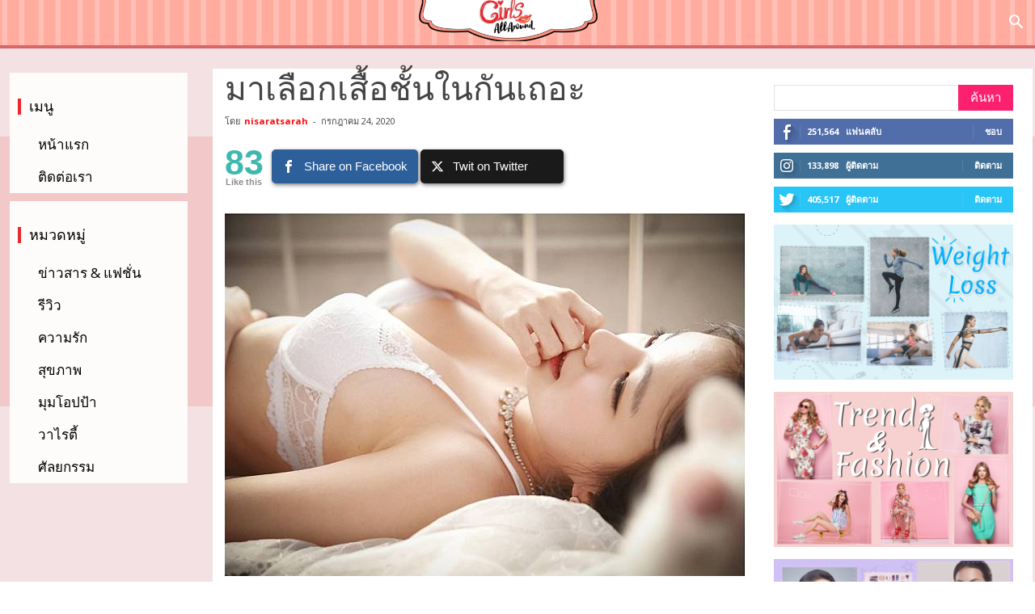

--- FILE ---
content_type: text/html; charset=UTF-8
request_url: https://www.girlsallaround.com/%E0%B8%A1%E0%B8%B2%E0%B9%80%E0%B8%A5%E0%B8%B7%E0%B8%AD%E0%B8%81%E0%B9%80%E0%B8%AA%E0%B8%B7%E0%B9%89%E0%B8%AD%E0%B8%8A%E0%B8%B1%E0%B9%89%E0%B8%99%E0%B9%83%E0%B8%99%E0%B8%81%E0%B8%B1%E0%B8%99%E0%B9%80/
body_size: 39518
content:
<!doctype html >
<!--[if IE 8]>    <html class="ie8" lang="en"> <![endif]-->
<!--[if IE 9]>    <html class="ie9" lang="en"> <![endif]-->
<!--[if gt IE 8]><!--> <html lang="th"> <!--<![endif]-->
<head>

    <title>มาเลือกเสื้อชั้นในกันเถอะ - GirlsAllAround</title>
    <meta charset="UTF-8" />
    <meta name="viewport" content="width=device-width, initial-scale=1.0">
    <link rel="pingback" href="https://www.girlsallaround.com/xmlrpc.php" />
    <meta name='robots' content='index, follow, max-image-preview:large, max-snippet:-1, max-video-preview:-1' />
<meta property="og:image" content="https://www.girlsallaround.com/wp-content/uploads/2020/07/w644-1-1.jpg" /><link rel="icon" type="image/png" href="https://www.girlsallaround.com/wp-content/uploads/2019/03/girl-all.png">
	<!-- This site is optimized with the Yoast SEO plugin v23.8 - https://yoast.com/wordpress/plugins/seo/ -->
	<link rel="canonical" href="http://www.girlsallaround.com/มาเลือกเสื้อชั้นในกันเ/" />
	<meta property="og:locale" content="th_TH" />
	<meta property="og:type" content="article" />
	<meta property="og:title" content="มาเลือกเสื้อชั้นในกันเถอะ - GirlsAllAround" />
	<meta property="og:description" content="สาวๆกับชุดชั้นในเป็นของคู่กัน&nbsp; การจะเลือกซื้อเสื้อ [&hellip;]" />
	<meta property="og:url" content="http://www.girlsallaround.com/มาเลือกเสื้อชั้นในกันเ/" />
	<meta property="og:site_name" content="GirlsAllAround" />
	<meta property="article:publisher" content="https://www.facebook.com/girlsallaroundth/" />
	<meta property="article:published_time" content="2020-07-24T15:02:45+00:00" />
	<meta property="article:modified_time" content="2020-07-24T15:02:46+00:00" />
	<meta property="og:image" content="http://www.girlsallaround.com/wp-content/uploads/2020/07/w644-1-1.jpg" />
	<meta property="og:image:width" content="644" />
	<meta property="og:image:height" content="450" />
	<meta property="og:image:type" content="image/jpeg" />
	<meta name="author" content="nisaratsarah" />
	<meta name="twitter:card" content="summary_large_image" />
	<meta name="twitter:creator" content="@WomenBeautyThaiy" />
	<meta name="twitter:site" content="@WomenBeautyThaiy" />
	<meta name="twitter:label1" content="Written by" />
	<meta name="twitter:data1" content="nisaratsarah" />
	<script type="application/ld+json" class="yoast-schema-graph">{"@context":"https://schema.org","@graph":[{"@type":"WebPage","@id":"http://www.girlsallaround.com/%e0%b8%a1%e0%b8%b2%e0%b9%80%e0%b8%a5%e0%b8%b7%e0%b8%ad%e0%b8%81%e0%b9%80%e0%b8%aa%e0%b8%b7%e0%b9%89%e0%b8%ad%e0%b8%8a%e0%b8%b1%e0%b9%89%e0%b8%99%e0%b9%83%e0%b8%99%e0%b8%81%e0%b8%b1%e0%b8%99%e0%b9%80/","url":"http://www.girlsallaround.com/%e0%b8%a1%e0%b8%b2%e0%b9%80%e0%b8%a5%e0%b8%b7%e0%b8%ad%e0%b8%81%e0%b9%80%e0%b8%aa%e0%b8%b7%e0%b9%89%e0%b8%ad%e0%b8%8a%e0%b8%b1%e0%b9%89%e0%b8%99%e0%b9%83%e0%b8%99%e0%b8%81%e0%b8%b1%e0%b8%99%e0%b9%80/","name":"มาเลือกเสื้อชั้นในกันเถอะ - GirlsAllAround","isPartOf":{"@id":"http://www.girlsallaround.com/#website"},"primaryImageOfPage":{"@id":"http://www.girlsallaround.com/%e0%b8%a1%e0%b8%b2%e0%b9%80%e0%b8%a5%e0%b8%b7%e0%b8%ad%e0%b8%81%e0%b9%80%e0%b8%aa%e0%b8%b7%e0%b9%89%e0%b8%ad%e0%b8%8a%e0%b8%b1%e0%b9%89%e0%b8%99%e0%b9%83%e0%b8%99%e0%b8%81%e0%b8%b1%e0%b8%99%e0%b9%80/#primaryimage"},"image":{"@id":"http://www.girlsallaround.com/%e0%b8%a1%e0%b8%b2%e0%b9%80%e0%b8%a5%e0%b8%b7%e0%b8%ad%e0%b8%81%e0%b9%80%e0%b8%aa%e0%b8%b7%e0%b9%89%e0%b8%ad%e0%b8%8a%e0%b8%b1%e0%b9%89%e0%b8%99%e0%b9%83%e0%b8%99%e0%b8%81%e0%b8%b1%e0%b8%99%e0%b9%80/#primaryimage"},"thumbnailUrl":"https://www.girlsallaround.com/wp-content/uploads/2020/07/w644-1-1.jpg","datePublished":"2020-07-24T15:02:45+00:00","dateModified":"2020-07-24T15:02:46+00:00","author":{"@id":"http://www.girlsallaround.com/#/schema/person/c04b134c1f1b7586144dd214724bc5bd"},"breadcrumb":{"@id":"http://www.girlsallaround.com/%e0%b8%a1%e0%b8%b2%e0%b9%80%e0%b8%a5%e0%b8%b7%e0%b8%ad%e0%b8%81%e0%b9%80%e0%b8%aa%e0%b8%b7%e0%b9%89%e0%b8%ad%e0%b8%8a%e0%b8%b1%e0%b9%89%e0%b8%99%e0%b9%83%e0%b8%99%e0%b8%81%e0%b8%b1%e0%b8%99%e0%b9%80/#breadcrumb"},"inLanguage":"th","potentialAction":[{"@type":"ReadAction","target":["http://www.girlsallaround.com/%e0%b8%a1%e0%b8%b2%e0%b9%80%e0%b8%a5%e0%b8%b7%e0%b8%ad%e0%b8%81%e0%b9%80%e0%b8%aa%e0%b8%b7%e0%b9%89%e0%b8%ad%e0%b8%8a%e0%b8%b1%e0%b9%89%e0%b8%99%e0%b9%83%e0%b8%99%e0%b8%81%e0%b8%b1%e0%b8%99%e0%b9%80/"]}]},{"@type":"ImageObject","inLanguage":"th","@id":"http://www.girlsallaround.com/%e0%b8%a1%e0%b8%b2%e0%b9%80%e0%b8%a5%e0%b8%b7%e0%b8%ad%e0%b8%81%e0%b9%80%e0%b8%aa%e0%b8%b7%e0%b9%89%e0%b8%ad%e0%b8%8a%e0%b8%b1%e0%b9%89%e0%b8%99%e0%b9%83%e0%b8%99%e0%b8%81%e0%b8%b1%e0%b8%99%e0%b9%80/#primaryimage","url":"https://www.girlsallaround.com/wp-content/uploads/2020/07/w644-1-1.jpg","contentUrl":"https://www.girlsallaround.com/wp-content/uploads/2020/07/w644-1-1.jpg","width":644,"height":450},{"@type":"BreadcrumbList","@id":"http://www.girlsallaround.com/%e0%b8%a1%e0%b8%b2%e0%b9%80%e0%b8%a5%e0%b8%b7%e0%b8%ad%e0%b8%81%e0%b9%80%e0%b8%aa%e0%b8%b7%e0%b9%89%e0%b8%ad%e0%b8%8a%e0%b8%b1%e0%b9%89%e0%b8%99%e0%b9%83%e0%b8%99%e0%b8%81%e0%b8%b1%e0%b8%99%e0%b9%80/#breadcrumb","itemListElement":[{"@type":"ListItem","position":1,"name":"Home","item":"http://www.girlsallaround.com/"},{"@type":"ListItem","position":2,"name":"มาเลือกเสื้อชั้นในกันเถอะ"}]},{"@type":"WebSite","@id":"http://www.girlsallaround.com/#website","url":"http://www.girlsallaround.com/","name":"GirlsAllAround","description":"รวมทุกเรื่องที่ผู้หญิงควรรู้","potentialAction":[{"@type":"SearchAction","target":{"@type":"EntryPoint","urlTemplate":"http://www.girlsallaround.com/?s={search_term_string}"},"query-input":{"@type":"PropertyValueSpecification","valueRequired":true,"valueName":"search_term_string"}}],"inLanguage":"th"},{"@type":"Person","@id":"http://www.girlsallaround.com/#/schema/person/c04b134c1f1b7586144dd214724bc5bd","name":"nisaratsarah","image":{"@type":"ImageObject","inLanguage":"th","@id":"http://www.girlsallaround.com/#/schema/person/image/","url":"https://secure.gravatar.com/avatar/244ecc99171f209bd33b77535ef80e67?s=96&r=g","contentUrl":"https://secure.gravatar.com/avatar/244ecc99171f209bd33b77535ef80e67?s=96&r=g","caption":"nisaratsarah"}}]}</script>
	<!-- / Yoast SEO plugin. -->


<link rel='dns-prefetch' href='//fonts.googleapis.com' />
<link rel="alternate" type="application/rss+xml" title="GirlsAllAround &raquo; ฟีด" href="https://www.girlsallaround.com/feed/" />
<link rel="alternate" type="application/rss+xml" title="GirlsAllAround &raquo; ฟีดความเห็น" href="https://www.girlsallaround.com/comments/feed/" />
		<!-- This site uses the Google Analytics by ExactMetrics plugin v8.2.1 - Using Analytics tracking - https://www.exactmetrics.com/ -->
		<!-- Note: ExactMetrics is not currently configured on this site. The site owner needs to authenticate with Google Analytics in the ExactMetrics settings panel. -->
					<!-- No tracking code set -->
				<!-- / Google Analytics by ExactMetrics -->
		<script type="text/javascript">
/* <![CDATA[ */
window._wpemojiSettings = {"baseUrl":"https:\/\/s.w.org\/images\/core\/emoji\/15.0.3\/72x72\/","ext":".png","svgUrl":"https:\/\/s.w.org\/images\/core\/emoji\/15.0.3\/svg\/","svgExt":".svg","source":{"concatemoji":"https:\/\/www.girlsallaround.com\/wp-includes\/js\/wp-emoji-release.min.js?ver=6.6.4"}};
/*! This file is auto-generated */
!function(i,n){var o,s,e;function c(e){try{var t={supportTests:e,timestamp:(new Date).valueOf()};sessionStorage.setItem(o,JSON.stringify(t))}catch(e){}}function p(e,t,n){e.clearRect(0,0,e.canvas.width,e.canvas.height),e.fillText(t,0,0);var t=new Uint32Array(e.getImageData(0,0,e.canvas.width,e.canvas.height).data),r=(e.clearRect(0,0,e.canvas.width,e.canvas.height),e.fillText(n,0,0),new Uint32Array(e.getImageData(0,0,e.canvas.width,e.canvas.height).data));return t.every(function(e,t){return e===r[t]})}function u(e,t,n){switch(t){case"flag":return n(e,"\ud83c\udff3\ufe0f\u200d\u26a7\ufe0f","\ud83c\udff3\ufe0f\u200b\u26a7\ufe0f")?!1:!n(e,"\ud83c\uddfa\ud83c\uddf3","\ud83c\uddfa\u200b\ud83c\uddf3")&&!n(e,"\ud83c\udff4\udb40\udc67\udb40\udc62\udb40\udc65\udb40\udc6e\udb40\udc67\udb40\udc7f","\ud83c\udff4\u200b\udb40\udc67\u200b\udb40\udc62\u200b\udb40\udc65\u200b\udb40\udc6e\u200b\udb40\udc67\u200b\udb40\udc7f");case"emoji":return!n(e,"\ud83d\udc26\u200d\u2b1b","\ud83d\udc26\u200b\u2b1b")}return!1}function f(e,t,n){var r="undefined"!=typeof WorkerGlobalScope&&self instanceof WorkerGlobalScope?new OffscreenCanvas(300,150):i.createElement("canvas"),a=r.getContext("2d",{willReadFrequently:!0}),o=(a.textBaseline="top",a.font="600 32px Arial",{});return e.forEach(function(e){o[e]=t(a,e,n)}),o}function t(e){var t=i.createElement("script");t.src=e,t.defer=!0,i.head.appendChild(t)}"undefined"!=typeof Promise&&(o="wpEmojiSettingsSupports",s=["flag","emoji"],n.supports={everything:!0,everythingExceptFlag:!0},e=new Promise(function(e){i.addEventListener("DOMContentLoaded",e,{once:!0})}),new Promise(function(t){var n=function(){try{var e=JSON.parse(sessionStorage.getItem(o));if("object"==typeof e&&"number"==typeof e.timestamp&&(new Date).valueOf()<e.timestamp+604800&&"object"==typeof e.supportTests)return e.supportTests}catch(e){}return null}();if(!n){if("undefined"!=typeof Worker&&"undefined"!=typeof OffscreenCanvas&&"undefined"!=typeof URL&&URL.createObjectURL&&"undefined"!=typeof Blob)try{var e="postMessage("+f.toString()+"("+[JSON.stringify(s),u.toString(),p.toString()].join(",")+"));",r=new Blob([e],{type:"text/javascript"}),a=new Worker(URL.createObjectURL(r),{name:"wpTestEmojiSupports"});return void(a.onmessage=function(e){c(n=e.data),a.terminate(),t(n)})}catch(e){}c(n=f(s,u,p))}t(n)}).then(function(e){for(var t in e)n.supports[t]=e[t],n.supports.everything=n.supports.everything&&n.supports[t],"flag"!==t&&(n.supports.everythingExceptFlag=n.supports.everythingExceptFlag&&n.supports[t]);n.supports.everythingExceptFlag=n.supports.everythingExceptFlag&&!n.supports.flag,n.DOMReady=!1,n.readyCallback=function(){n.DOMReady=!0}}).then(function(){return e}).then(function(){var e;n.supports.everything||(n.readyCallback(),(e=n.source||{}).concatemoji?t(e.concatemoji):e.wpemoji&&e.twemoji&&(t(e.twemoji),t(e.wpemoji)))}))}((window,document),window._wpemojiSettings);
/* ]]> */
</script>
<style id='wp-emoji-styles-inline-css' type='text/css'>

	img.wp-smiley, img.emoji {
		display: inline !important;
		border: none !important;
		box-shadow: none !important;
		height: 1em !important;
		width: 1em !important;
		margin: 0 0.07em !important;
		vertical-align: -0.1em !important;
		background: none !important;
		padding: 0 !important;
	}
</style>
<link rel='stylesheet' id='wp-block-library-css' href='https://www.girlsallaround.com/wp-includes/css/dist/block-library/style.min.css?ver=6.6.4' type='text/css' media='all' />
<style id='classic-theme-styles-inline-css' type='text/css'>
/*! This file is auto-generated */
.wp-block-button__link{color:#fff;background-color:#32373c;border-radius:9999px;box-shadow:none;text-decoration:none;padding:calc(.667em + 2px) calc(1.333em + 2px);font-size:1.125em}.wp-block-file__button{background:#32373c;color:#fff;text-decoration:none}
</style>
<style id='global-styles-inline-css' type='text/css'>
:root{--wp--preset--aspect-ratio--square: 1;--wp--preset--aspect-ratio--4-3: 4/3;--wp--preset--aspect-ratio--3-4: 3/4;--wp--preset--aspect-ratio--3-2: 3/2;--wp--preset--aspect-ratio--2-3: 2/3;--wp--preset--aspect-ratio--16-9: 16/9;--wp--preset--aspect-ratio--9-16: 9/16;--wp--preset--color--black: #000000;--wp--preset--color--cyan-bluish-gray: #abb8c3;--wp--preset--color--white: #ffffff;--wp--preset--color--pale-pink: #f78da7;--wp--preset--color--vivid-red: #cf2e2e;--wp--preset--color--luminous-vivid-orange: #ff6900;--wp--preset--color--luminous-vivid-amber: #fcb900;--wp--preset--color--light-green-cyan: #7bdcb5;--wp--preset--color--vivid-green-cyan: #00d084;--wp--preset--color--pale-cyan-blue: #8ed1fc;--wp--preset--color--vivid-cyan-blue: #0693e3;--wp--preset--color--vivid-purple: #9b51e0;--wp--preset--gradient--vivid-cyan-blue-to-vivid-purple: linear-gradient(135deg,rgba(6,147,227,1) 0%,rgb(155,81,224) 100%);--wp--preset--gradient--light-green-cyan-to-vivid-green-cyan: linear-gradient(135deg,rgb(122,220,180) 0%,rgb(0,208,130) 100%);--wp--preset--gradient--luminous-vivid-amber-to-luminous-vivid-orange: linear-gradient(135deg,rgba(252,185,0,1) 0%,rgba(255,105,0,1) 100%);--wp--preset--gradient--luminous-vivid-orange-to-vivid-red: linear-gradient(135deg,rgba(255,105,0,1) 0%,rgb(207,46,46) 100%);--wp--preset--gradient--very-light-gray-to-cyan-bluish-gray: linear-gradient(135deg,rgb(238,238,238) 0%,rgb(169,184,195) 100%);--wp--preset--gradient--cool-to-warm-spectrum: linear-gradient(135deg,rgb(74,234,220) 0%,rgb(151,120,209) 20%,rgb(207,42,186) 40%,rgb(238,44,130) 60%,rgb(251,105,98) 80%,rgb(254,248,76) 100%);--wp--preset--gradient--blush-light-purple: linear-gradient(135deg,rgb(255,206,236) 0%,rgb(152,150,240) 100%);--wp--preset--gradient--blush-bordeaux: linear-gradient(135deg,rgb(254,205,165) 0%,rgb(254,45,45) 50%,rgb(107,0,62) 100%);--wp--preset--gradient--luminous-dusk: linear-gradient(135deg,rgb(255,203,112) 0%,rgb(199,81,192) 50%,rgb(65,88,208) 100%);--wp--preset--gradient--pale-ocean: linear-gradient(135deg,rgb(255,245,203) 0%,rgb(182,227,212) 50%,rgb(51,167,181) 100%);--wp--preset--gradient--electric-grass: linear-gradient(135deg,rgb(202,248,128) 0%,rgb(113,206,126) 100%);--wp--preset--gradient--midnight: linear-gradient(135deg,rgb(2,3,129) 0%,rgb(40,116,252) 100%);--wp--preset--font-size--small: 13px;--wp--preset--font-size--medium: 20px;--wp--preset--font-size--large: 36px;--wp--preset--font-size--x-large: 42px;--wp--preset--spacing--20: 0.44rem;--wp--preset--spacing--30: 0.67rem;--wp--preset--spacing--40: 1rem;--wp--preset--spacing--50: 1.5rem;--wp--preset--spacing--60: 2.25rem;--wp--preset--spacing--70: 3.38rem;--wp--preset--spacing--80: 5.06rem;--wp--preset--shadow--natural: 6px 6px 9px rgba(0, 0, 0, 0.2);--wp--preset--shadow--deep: 12px 12px 50px rgba(0, 0, 0, 0.4);--wp--preset--shadow--sharp: 6px 6px 0px rgba(0, 0, 0, 0.2);--wp--preset--shadow--outlined: 6px 6px 0px -3px rgba(255, 255, 255, 1), 6px 6px rgba(0, 0, 0, 1);--wp--preset--shadow--crisp: 6px 6px 0px rgba(0, 0, 0, 1);}:where(.is-layout-flex){gap: 0.5em;}:where(.is-layout-grid){gap: 0.5em;}body .is-layout-flex{display: flex;}.is-layout-flex{flex-wrap: wrap;align-items: center;}.is-layout-flex > :is(*, div){margin: 0;}body .is-layout-grid{display: grid;}.is-layout-grid > :is(*, div){margin: 0;}:where(.wp-block-columns.is-layout-flex){gap: 2em;}:where(.wp-block-columns.is-layout-grid){gap: 2em;}:where(.wp-block-post-template.is-layout-flex){gap: 1.25em;}:where(.wp-block-post-template.is-layout-grid){gap: 1.25em;}.has-black-color{color: var(--wp--preset--color--black) !important;}.has-cyan-bluish-gray-color{color: var(--wp--preset--color--cyan-bluish-gray) !important;}.has-white-color{color: var(--wp--preset--color--white) !important;}.has-pale-pink-color{color: var(--wp--preset--color--pale-pink) !important;}.has-vivid-red-color{color: var(--wp--preset--color--vivid-red) !important;}.has-luminous-vivid-orange-color{color: var(--wp--preset--color--luminous-vivid-orange) !important;}.has-luminous-vivid-amber-color{color: var(--wp--preset--color--luminous-vivid-amber) !important;}.has-light-green-cyan-color{color: var(--wp--preset--color--light-green-cyan) !important;}.has-vivid-green-cyan-color{color: var(--wp--preset--color--vivid-green-cyan) !important;}.has-pale-cyan-blue-color{color: var(--wp--preset--color--pale-cyan-blue) !important;}.has-vivid-cyan-blue-color{color: var(--wp--preset--color--vivid-cyan-blue) !important;}.has-vivid-purple-color{color: var(--wp--preset--color--vivid-purple) !important;}.has-black-background-color{background-color: var(--wp--preset--color--black) !important;}.has-cyan-bluish-gray-background-color{background-color: var(--wp--preset--color--cyan-bluish-gray) !important;}.has-white-background-color{background-color: var(--wp--preset--color--white) !important;}.has-pale-pink-background-color{background-color: var(--wp--preset--color--pale-pink) !important;}.has-vivid-red-background-color{background-color: var(--wp--preset--color--vivid-red) !important;}.has-luminous-vivid-orange-background-color{background-color: var(--wp--preset--color--luminous-vivid-orange) !important;}.has-luminous-vivid-amber-background-color{background-color: var(--wp--preset--color--luminous-vivid-amber) !important;}.has-light-green-cyan-background-color{background-color: var(--wp--preset--color--light-green-cyan) !important;}.has-vivid-green-cyan-background-color{background-color: var(--wp--preset--color--vivid-green-cyan) !important;}.has-pale-cyan-blue-background-color{background-color: var(--wp--preset--color--pale-cyan-blue) !important;}.has-vivid-cyan-blue-background-color{background-color: var(--wp--preset--color--vivid-cyan-blue) !important;}.has-vivid-purple-background-color{background-color: var(--wp--preset--color--vivid-purple) !important;}.has-black-border-color{border-color: var(--wp--preset--color--black) !important;}.has-cyan-bluish-gray-border-color{border-color: var(--wp--preset--color--cyan-bluish-gray) !important;}.has-white-border-color{border-color: var(--wp--preset--color--white) !important;}.has-pale-pink-border-color{border-color: var(--wp--preset--color--pale-pink) !important;}.has-vivid-red-border-color{border-color: var(--wp--preset--color--vivid-red) !important;}.has-luminous-vivid-orange-border-color{border-color: var(--wp--preset--color--luminous-vivid-orange) !important;}.has-luminous-vivid-amber-border-color{border-color: var(--wp--preset--color--luminous-vivid-amber) !important;}.has-light-green-cyan-border-color{border-color: var(--wp--preset--color--light-green-cyan) !important;}.has-vivid-green-cyan-border-color{border-color: var(--wp--preset--color--vivid-green-cyan) !important;}.has-pale-cyan-blue-border-color{border-color: var(--wp--preset--color--pale-cyan-blue) !important;}.has-vivid-cyan-blue-border-color{border-color: var(--wp--preset--color--vivid-cyan-blue) !important;}.has-vivid-purple-border-color{border-color: var(--wp--preset--color--vivid-purple) !important;}.has-vivid-cyan-blue-to-vivid-purple-gradient-background{background: var(--wp--preset--gradient--vivid-cyan-blue-to-vivid-purple) !important;}.has-light-green-cyan-to-vivid-green-cyan-gradient-background{background: var(--wp--preset--gradient--light-green-cyan-to-vivid-green-cyan) !important;}.has-luminous-vivid-amber-to-luminous-vivid-orange-gradient-background{background: var(--wp--preset--gradient--luminous-vivid-amber-to-luminous-vivid-orange) !important;}.has-luminous-vivid-orange-to-vivid-red-gradient-background{background: var(--wp--preset--gradient--luminous-vivid-orange-to-vivid-red) !important;}.has-very-light-gray-to-cyan-bluish-gray-gradient-background{background: var(--wp--preset--gradient--very-light-gray-to-cyan-bluish-gray) !important;}.has-cool-to-warm-spectrum-gradient-background{background: var(--wp--preset--gradient--cool-to-warm-spectrum) !important;}.has-blush-light-purple-gradient-background{background: var(--wp--preset--gradient--blush-light-purple) !important;}.has-blush-bordeaux-gradient-background{background: var(--wp--preset--gradient--blush-bordeaux) !important;}.has-luminous-dusk-gradient-background{background: var(--wp--preset--gradient--luminous-dusk) !important;}.has-pale-ocean-gradient-background{background: var(--wp--preset--gradient--pale-ocean) !important;}.has-electric-grass-gradient-background{background: var(--wp--preset--gradient--electric-grass) !important;}.has-midnight-gradient-background{background: var(--wp--preset--gradient--midnight) !important;}.has-small-font-size{font-size: var(--wp--preset--font-size--small) !important;}.has-medium-font-size{font-size: var(--wp--preset--font-size--medium) !important;}.has-large-font-size{font-size: var(--wp--preset--font-size--large) !important;}.has-x-large-font-size{font-size: var(--wp--preset--font-size--x-large) !important;}
:where(.wp-block-post-template.is-layout-flex){gap: 1.25em;}:where(.wp-block-post-template.is-layout-grid){gap: 1.25em;}
:where(.wp-block-columns.is-layout-flex){gap: 2em;}:where(.wp-block-columns.is-layout-grid){gap: 2em;}
:root :where(.wp-block-pullquote){font-size: 1.5em;line-height: 1.6;}
</style>
<link rel='stylesheet' id='mashsb-styles-css' href='https://www.girlsallaround.com/wp-content/plugins/mashsharer/assets/css/mashsb.min.css?ver=4.0.47' type='text/css' media='all' />
<style id='mashsb-styles-inline-css' type='text/css'>
.mashsb-count {color:#3fb8af;}
        [class^="mashicon-"], .onoffswitch-label, .onoffswitch2-label, .onoffswitch {
            border-radius: 5px;
        }@media only screen and (min-width:568px){.mashsb-buttons a {min-width: 177px;}}
</style>
<link rel='stylesheet' id='if-menu-site-css-css' href='https://www.girlsallaround.com/wp-content/plugins/if-menu/assets/if-menu-site.css?ver=6.6.4' type='text/css' media='all' />
<link rel='stylesheet' id='font-awesome-css' href='https://www.girlsallaround.com/wp-content/plugins/js_composer/assets/lib/bower/font-awesome/css/font-awesome.min.css?ver=5.4.7' type='text/css' media='all' />
<link rel='stylesheet' id='google-fonts-style-css' href='https://fonts.googleapis.com/css?family=Open+Sans%3A300italic%2C400%2C400italic%2C600%2C600italic%2C700%7CRoboto%3A300%2C400%2C400italic%2C500%2C500italic%2C700%2C900&#038;ver=8.7.4' type='text/css' media='all' />
<link rel='stylesheet' id='js_composer_front-css' href='https://www.girlsallaround.com/wp-content/plugins/js_composer/assets/css/js_composer.min.css?ver=5.4.7' type='text/css' media='all' />
<link rel='stylesheet' id='td-theme-css' href='https://www.girlsallaround.com/wp-content/themes/Newspaper/style.css?ver=8.7.4' type='text/css' media='all' />
<script type="text/javascript" src="https://www.girlsallaround.com/wp-includes/js/jquery/jquery.min.js?ver=3.7.1" id="jquery-core-js"></script>
<script type="text/javascript" src="https://www.girlsallaround.com/wp-includes/js/jquery/jquery-migrate.min.js?ver=3.4.1" id="jquery-migrate-js"></script>
<script type="text/javascript" id="mashsb-js-extra">
/* <![CDATA[ */
var mashsb = {"shares":"83","round_shares":"","animate_shares":"1","dynamic_buttons":"0","share_url":"https:\/\/www.girlsallaround.com\/%e0%b8%a1%e0%b8%b2%e0%b9%80%e0%b8%a5%e0%b8%b7%e0%b8%ad%e0%b8%81%e0%b9%80%e0%b8%aa%e0%b8%b7%e0%b9%89%e0%b8%ad%e0%b8%8a%e0%b8%b1%e0%b9%89%e0%b8%99%e0%b9%83%e0%b8%99%e0%b8%81%e0%b8%b1%e0%b8%99%e0%b9%80\/","title":"%E0%B8%A1%E0%B8%B2%E0%B9%80%E0%B8%A5%E0%B8%B7%E0%B8%AD%E0%B8%81%E0%B9%80%E0%B8%AA%E0%B8%B7%E0%B9%89%E0%B8%AD%E0%B8%8A%E0%B8%B1%E0%B9%89%E0%B8%99%E0%B9%83%E0%B8%99%E0%B8%81%E0%B8%B1%E0%B8%99%E0%B9%80%E0%B8%96%E0%B8%AD%E0%B8%B0","image":"https:\/\/www.girlsallaround.com\/wp-content\/uploads\/2020\/07\/w644-1-1.jpg","desc":"\u0e2a\u0e32\u0e27\u0e46\u0e01\u0e31\u0e1a\u0e0a\u0e38\u0e14\u0e0a\u0e31\u0e49\u0e19\u0e43\u0e19\u0e40\u0e1b\u0e47\u0e19\u0e02\u0e2d\u0e07\u0e04\u0e39\u0e48\u0e01\u0e31\u0e19\u00a0 \u0e01\u0e32\u0e23\u0e08\u0e30\u0e40\u0e25\u0e37\u0e2d\u0e01\u0e0b\u0e37\u0e49\u0e2d\u0e40\u0e2a\u0e37\u0e49\u0e2d\u0e43\u0e19\u0e2a\u0e31\u0e01\u0e15\u0e31\u0e27\u0e15\u0e49\u0e2d\u0e07\u0e43\u0e2b\u0e49\u0e04\u0e27\u0e32\u0e21\u0e2a\u0e33\u0e04\u0e31\u0e0d\u0e40\u0e1e\u0e23\u0e32\u0e30\u0e40\u0e1b\u0e47\u0e19\u0e02\u0e2d\u0e07\u0e43\u0e0a\u0e49\u0e2a\u0e48\u0e27\u0e19\u0e15\u0e31\u0e27\u0e17\u0e35\u0e48\u0e40\u0e23\u0e32\u0e08\u0e33\u0e40\u0e1b\u0e47\u0e19\u0e15\u0e49\u0e2d\u0e07\u0e43\u0e2a\u0e48\u00a0 \u0e16\u0e36\u0e07\u0e41\u0e21\u0e49\u0e27\u0e48\u0e32\u0e0a\u0e38\u0e14\u0e0a\u0e31\u0e49\u0e19\u0e43\u0e19\u0e08\u0e30\u0e40\u0e1b\u0e47\u0e19\u0e40\u0e2a\u0e37\u0e49\u0e2d\u0e1c\u0e49\u0e32\u0e0a\u0e34\u0e49\u0e19\u0e40\u0e25\u0e47\u0e01\u0e46 \u0e17\u0e35\u0e48\u0e44\u0e21\u0e48\u0e21\u0e35\u0e43\u0e04\u0e23\u0e21\u0e2d\u0e07\u0e40\u0e2b\u0e47\u0e19\u0e01\u0e47\u0e15\u0e32\u0e21 \u0e41\u0e15\u0e48\u0e2a\u0e32\u0e27\u0e46\u0e23\u0e39\u0e49\u0e44\u0e2b\u0e21\u0e27\u0e48\u0e32\u0e21\u0e31\u0e19\u0e2a\u0e33\u0e04\u0e31\u0e0d\u0e21\u0e32\u0e01\u0e46\u0e40\u0e25\u0e22\u0e04\u0e48\u0e30 \u0e40\u0e1e\u0e23\u0e32\u0e30\u0e16\u0e49\u0e32\u0e40\u0e01\u0e34\u0e14\u0e0a\u0e38\u0e14\u0e0a\u0e31\u0e49\u0e19\u0e43\u0e19\u0e17\u0e35\u0e48\u0e40\u0e23\u0e32\u0e43\u0e2a\u0e48\u0e04\u0e38\u0e13\u0e20\u0e32\u0e1e\u0e44\u0e21\u0e48\u0e14\u0e35 \u0e17\u0e33\u0e43\u0e2b\u0e49\u0e15\u0e31\u0e27\u0e40\u0e2d\u0e07\u0e23\u0e39\u0e49\u0e2a\u0e36\u0e01\u0e44\u0e21\u0e48\u0e2a\u0e1a\u0e32\u0e22\u0e15\u0e31\u0e27 \u0e2d\u0e32\u0e08\u0e17\u0e33\u0e43\u0e2b\u0e49\u0e2a\u0e32\u0e27\u0e46 \u0e40\u0e2a\u0e35\u0e22\u0e04\u0e27\u0e32\u0e21\u0e21\u0e31\u0e48\u0e19\u0e43\u0e08\u0e44\u0e1b\u0e44\u0e14\u0e49\u0e40\u0e25\u0e22\u0e19\u0e30\u0e04\u0e30 \u0e41\u0e25\u0e30\u0e21\u0e35\u0e27\u0e34\u0e18\u0e35\u0e01\u0e32\u0e23\u0e40\u0e25\u0e37\u0e2d\u0e01\u0e0a\u0e38\u0e14\u0e0a\u0e31\u0e49\u0e19\u0e43\u0e19\u0e2d\u0e22\u0e48\u0e32\u0e07\u0e44\u0e23 \u00a0\u0e40\u0e2a\u0e37\u0e49\u0e2d\u0e0a\u0e31\u0e49\u0e19\u0e43\u0e19\u0e17\u0e35\u0e48\u0e2a\u0e32\u0e27\u0e46\u0e43\u0e2a\u0e48\u0e01\u0e31\u0e19\u0e04\u0e23\u0e31\u0e49\u0e07\u0e41\u0e23\u0e01\u0e01\u0e47\u0e04\u0e37\u0e2d\u0e15\u0e2d\u0e19\u0e01\u0e33\u0e25\u0e31\u0e07\u0e01\u0e49\u0e32\u0e27\u0e40\u0e02\u0e49\u0e32\u0e2a\u0e39\u0e48\u0e0a\u0e48\u0e27\u0e07\u0e27\u0e31\u0e22\u0e23\u0e38\u0e48\u0e19\u0e2b\u0e23\u0e37\u0e2d\u0e40\u0e23\u0e35\u0e22\u0e01\u0e27\u0e48\u0e32 \u0e41\u0e15\u0e01\u0e40\u0e19\u0e37\u0e49\u0e2d\u0e2a\u0e32\u0e27\u0e01\u0e31\u0e19\u0e43\u0e2b\u0e21\u0e48\u0e46 \u0e08\u0e30\u0e15\u0e49\u0e2d\u0e07\u0e14\u0e39\u0e41\u0e25\u0e21\u0e32\u0e01\u0e40\u0e1b\u0e47\u0e19\u0e1e\u0e34\u0e40\u0e28\u0e29\u0e2a\u0e33\u0e2b\u0e23\u0e31\u0e1a\u0e2a\u0e32\u0e27\u0e46 \u0e17\u0e35\u0e48\u0e23\u0e48\u0e32\u0e07\u0e01\u0e32\u0e22\u0e40\u0e23\u0e34\u0e48\u0e21\u0e21\u0e35\u0e01\u0e32\u0e23\u0e40\u0e1b\u0e25\u0e35\u0e48\u0e22\u0e19\u0e41\u0e1b\u0e25\u0e07 \u0e40\u0e23\u0e34\u0e48\u0e21\u0e21\u0e35\u0e1b\u0e23\u0e30\u0e08\u0e33\u0e40\u0e14\u0e37\u0e2d\u0e19 \u0e40\u0e23\u0e34\u0e48\u0e21\u0e21\u0e35\u0e2b\u0e19\u0e49\u0e32\u0e2d\u0e01 \u0e41\u0e25\u0e30\u0e02\u0e19\u0e32\u0e14\u0e2b\u0e19\u0e49\u0e32\u0e2d\u0e01\u0e41\u0e25\u0e30\u0e23\u0e39\u0e1b\u0e41\u0e1a\u0e1a\u0e02\u0e2d\u0e07\u0e0a\u0e38\u0e14\u0e0a\u0e31\u0e49\u0e19\u0e43\u0e19\u0e08\u0e30\u0e40\u0e1b\u0e25\u0e35\u0e48\u0e22\u0e19\u0e44\u0e1b\u0e15\u0e32\u0e21\u0e0a\u0e48\u0e27\u0e07\u0e27\u0e31\u0e22 \u0e40\u0e1e\u0e23\u0e32\u0e30\u0e41\u0e1a\u0e1a\u0e19\u0e35\u0e49\u0e40\u0e23\u0e32\u0e08\u0e36\u0e07\u0e15\u0e49\u0e2d\u0e07\u0e40\u0e25\u0e37\u0e2d\u0e01\u0e40\u0e2a\u0e37\u0e49\u0e2d\u0e0a\u0e31\u0e49\u0e19\u0e43\u0e19\u0e43\u0e2b\u0e49\u0e40\u0e2b\u0e21\u0e32\u0e30\u0e01\u0e31\u0e1a\u0e15\u0e31\u0e27\u0e40\u0e23\u0e32\u0e04\u0e48\u0e30\u0e40\u0e1e\u0e23\u0e32\u0e30\u0e09\u0e30\u0e19\u0e31\u0e49\u0e19\u0e01\u0e32\u0e23\u0e40\u0e25\u0e37\u0e2d\u0e01\u0e40\u0e2a\u0e37\u0e49\u0e2d\u0e0a\u0e31\u0e49\u0e19\u0e43\u0e19\u0e43\u0e2b\u0e49\u0e40\u0e2b\u0e21\u0e32\u0e30\u0e2a\u0e21\u0e08\u0e36\u0e07\u0e40\u0e1b\u0e47\u0e19\u0e40\u0e23\u0e37\u0e48\u0e2d\u0e07\u0e17\u0e35\u0e48\u0e2a\u0e33\u0e04\u0e31\u0e0d\u0e21\u0e32\u0e01\u0e04\u0e48\u0e30\n\n\n\n\n\n\n\n\u0e2a\u0e32\u0e27\u0e27\u0e31\u0e22\u0e1b\u0e23\u0e30\u0e21\u0e32\u0e13 10-13 \u0e1b\u0e35\u0e2a\u0e32\u0e27\u0e46 \u0e17\u0e35\u0e48\u0e40\u0e1e\u0e34\u0e48\u0e07\u0e40\u0e23\u0e34\u0e48\u0e21\u0e21\u0e35\u0e2b\u0e19\u0e49\u0e32\u0e2d\u0e01\u0e01\u0e31\u0e19\u0e23\u0e32\u0e27\u0e46\u0e2d\u0e32\u0e22\u0e38\u0e1b\u0e23\u0e30\u0e21\u0e32\u0e13\u0e19\u0e35\u0e49\u00a0 \u0e08\u0e30\u0e21\u0e35\u0e40\u0e2a\u0e37\u0e49\u0e2d\u0e43\u0e19\u0e04\u0e25\u0e49\u0e32\u0e22\u0e40\u0e2a\u0e37\u0e49\u0e2d\u0e01\u0e25\u0e49\u0e32\u0e21\u0e04\u0e23\u0e36\u0e48\u0e07\u0e15\u0e31\u0e27 \u0e21\u0e35\u0e17\u0e23\u0e07\u0e40\u0e25\u0e47\u0e01\u0e19\u0e49\u0e2d\u0e22 \u0e22\u0e31\u0e07\u0e44\u0e21\u0e48\u0e16\u0e36\u0e07\u0e01\u0e31\u0e1a\u0e15\u0e49\u0e2d\u0e07\u0e43\u0e2a\u0e48\u0e40\u0e2a\u0e37\u0e49\u0e2d\u0e0a\u0e31\u0e49\u0e19\u0e43\u0e19\u0e41\u0e1a\u0e1a\u0e21\u0e35\u0e15\u0e30\u0e02\u0e2d\u0e04\u0e48\u0e30 \u0e25\u0e31\u0e01\u0e29\u0e13\u0e30\u0e2a\u0e48\u0e27\u0e19\u0e43\u0e2b\u0e0d\u0e48\u0e08\u0e30\u0e40\u0e1b\u0e47\u0e19\u0e2a\u0e35\u0e02\u0e32\u0e27\u0e41\u0e25\u0e30\u0e1e\u0e34\u0e21\u0e1e\u0e4c\u0e25\u0e32\u0e22\u0e01\u0e32\u0e23\u0e4c\u0e15\u0e39\u0e19\u0e19\u0e48\u0e32\u0e23\u0e31\u0e01\u0e46 \u0e40\u0e2b\u0e21\u0e32\u0e30\u0e01\u0e31\u0e1a\u0e27\u0e31\u0e22\u0e19\u0e35\u0e49\u0e21\u0e32\u0e01\u00a0\u00a0 \u0e2a\u0e32\u0e27\u0e27\u0e31\u0e22\u0e1b\u0e23\u0e30\u0e21\u0e32\u0e13 14-17 \u0e1b\u0e35 \u0e40\u0e23\u0e34\u0e48\u0e21\u0e1b\u0e47\u0e19\u0e2a\u0e32\u0e27\u0e21\u0e32\u0e01\u0e02\u0e36\u0e49\u0e19 \u0e21\u0e35\u0e17\u0e23\u0e07\u0e21\u0e32\u0e01\u0e02\u0e36\u0e49\u0e19 \u0e2a\u0e32\u0e21\u0e32\u0e23\u0e16\u0e43\u0e2a\u0e48\u0e40\u0e1b\u0e47\u0e19\u0e40\u0e2a\u0e37\u0e49\u0e2d\u0e0a\u0e31\u0e49\u0e19\u0e43\u0e19\u0e41\u0e1a\u0e1a\u0e21\u0e35\u0e15\u0e30\u0e02\u0e2d \u0e21\u0e35\u0e25\u0e27\u0e14\u0e25\u0e32\u0e22\u0e19\u0e48\u0e32\u0e23\u0e31\u0e01\u0e46 \u0e40\u0e2a\u0e37\u0e49\u0e2d\u0e43\u0e19\u0e17\u0e35\u0e48\u0e21\u0e35\u0e22\u0e35\u0e48\u0e2b\u0e49\u0e2d\u0e2b\u0e19\u0e48\u0e2d\u0e22\u0e08\u0e30\u0e17\u0e33\u0e41\u0e1a\u0e1a\u0e2a\u0e35\u0e2b\u0e27\u0e32\u0e19\u0e46 \u0e2d\u0e22\u0e48\u0e32\u0e07\u0e0a\u0e21\u0e1e\u0e39 \u2026","hashtag":"girlsaar","subscribe":"content","subscribe_url":"","activestatus":"1","singular":"1","twitter_popup":"1","refresh":"0","nonce":"483a6712e3","postid":"109411","servertime":"1769665471","ajaxurl":"https:\/\/www.girlsallaround.com\/wp-admin\/admin-ajax.php"};
/* ]]> */
</script>
<script type="text/javascript" src="https://www.girlsallaround.com/wp-content/plugins/mashsharer/assets/js/mashsb.min.js?ver=4.0.47" id="mashsb-js"></script>
<script type="text/javascript" src="https://www.girlsallaround.com/wp-content/plugins/wp-hide-post/public/js/wp-hide-post-public.js?ver=2.0.10" id="wp-hide-post-js"></script>
<link rel="https://api.w.org/" href="https://www.girlsallaround.com/wp-json/" /><link rel="alternate" title="JSON" type="application/json" href="https://www.girlsallaround.com/wp-json/wp/v2/posts/109411" /><link rel="EditURI" type="application/rsd+xml" title="RSD" href="https://www.girlsallaround.com/xmlrpc.php?rsd" />
<meta name="generator" content="WordPress 6.6.4" />
<link rel='shortlink' href='https://www.girlsallaround.com/?p=109411' />
<link rel="alternate" title="oEmbed (JSON)" type="application/json+oembed" href="https://www.girlsallaround.com/wp-json/oembed/1.0/embed?url=https%3A%2F%2Fwww.girlsallaround.com%2F%25e0%25b8%25a1%25e0%25b8%25b2%25e0%25b9%2580%25e0%25b8%25a5%25e0%25b8%25b7%25e0%25b8%25ad%25e0%25b8%2581%25e0%25b9%2580%25e0%25b8%25aa%25e0%25b8%25b7%25e0%25b9%2589%25e0%25b8%25ad%25e0%25b8%258a%25e0%25b8%25b1%25e0%25b9%2589%25e0%25b8%2599%25e0%25b9%2583%25e0%25b8%2599%25e0%25b8%2581%25e0%25b8%25b1%25e0%25b8%2599%25e0%25b9%2580%2F" />
<link rel="alternate" title="oEmbed (XML)" type="text/xml+oembed" href="https://www.girlsallaround.com/wp-json/oembed/1.0/embed?url=https%3A%2F%2Fwww.girlsallaround.com%2F%25e0%25b8%25a1%25e0%25b8%25b2%25e0%25b9%2580%25e0%25b8%25a5%25e0%25b8%25b7%25e0%25b8%25ad%25e0%25b8%2581%25e0%25b9%2580%25e0%25b8%25aa%25e0%25b8%25b7%25e0%25b9%2589%25e0%25b8%25ad%25e0%25b8%258a%25e0%25b8%25b1%25e0%25b9%2589%25e0%25b8%2599%25e0%25b9%2583%25e0%25b8%2599%25e0%25b8%2581%25e0%25b8%25b1%25e0%25b8%2599%25e0%25b9%2580%2F&#038;format=xml" />
<!--[if lt IE 9]><script src="https://cdnjs.cloudflare.com/ajax/libs/html5shiv/3.7.3/html5shiv.js"></script><![endif]-->
    <meta name="generator" content="Powered by WPBakery Page Builder - drag and drop page builder for WordPress."/>
<!--[if lte IE 9]><link rel="stylesheet" type="text/css" href="https://www.girlsallaround.com/wp-content/plugins/js_composer/assets/css/vc_lte_ie9.min.css" media="screen"><![endif]-->
<!-- JS generated by theme -->

<script>
    
    

	    var tdBlocksArray = []; //here we store all the items for the current page

	    //td_block class - each ajax block uses a object of this class for requests
	    function tdBlock() {
		    this.id = '';
		    this.block_type = 1; //block type id (1-234 etc)
		    this.atts = '';
		    this.td_column_number = '';
		    this.td_current_page = 1; //
		    this.post_count = 0; //from wp
		    this.found_posts = 0; //from wp
		    this.max_num_pages = 0; //from wp
		    this.td_filter_value = ''; //current live filter value
		    this.is_ajax_running = false;
		    this.td_user_action = ''; // load more or infinite loader (used by the animation)
		    this.header_color = '';
		    this.ajax_pagination_infinite_stop = ''; //show load more at page x
	    }


        // td_js_generator - mini detector
        (function(){
            var htmlTag = document.getElementsByTagName("html")[0];

	        if ( navigator.userAgent.indexOf("MSIE 10.0") > -1 ) {
                htmlTag.className += ' ie10';
            }

            if ( !!navigator.userAgent.match(/Trident.*rv\:11\./) ) {
                htmlTag.className += ' ie11';
            }

	        if ( navigator.userAgent.indexOf("Edge") > -1 ) {
                htmlTag.className += ' ieEdge';
            }

            if ( /(iPad|iPhone|iPod)/g.test(navigator.userAgent) ) {
                htmlTag.className += ' td-md-is-ios';
            }

            var user_agent = navigator.userAgent.toLowerCase();
            if ( user_agent.indexOf("android") > -1 ) {
                htmlTag.className += ' td-md-is-android';
            }

            if ( -1 !== navigator.userAgent.indexOf('Mac OS X')  ) {
                htmlTag.className += ' td-md-is-os-x';
            }

            if ( /chrom(e|ium)/.test(navigator.userAgent.toLowerCase()) ) {
               htmlTag.className += ' td-md-is-chrome';
            }

            if ( -1 !== navigator.userAgent.indexOf('Firefox') ) {
                htmlTag.className += ' td-md-is-firefox';
            }

            if ( -1 !== navigator.userAgent.indexOf('Safari') && -1 === navigator.userAgent.indexOf('Chrome') ) {
                htmlTag.className += ' td-md-is-safari';
            }

            if( -1 !== navigator.userAgent.indexOf('IEMobile') ){
                htmlTag.className += ' td-md-is-iemobile';
            }

        })();




        var tdLocalCache = {};

        ( function () {
            "use strict";

            tdLocalCache = {
                data: {},
                remove: function (resource_id) {
                    delete tdLocalCache.data[resource_id];
                },
                exist: function (resource_id) {
                    return tdLocalCache.data.hasOwnProperty(resource_id) && tdLocalCache.data[resource_id] !== null;
                },
                get: function (resource_id) {
                    return tdLocalCache.data[resource_id];
                },
                set: function (resource_id, cachedData) {
                    tdLocalCache.remove(resource_id);
                    tdLocalCache.data[resource_id] = cachedData;
                }
            };
        })();

    
    
var td_viewport_interval_list=[{"limitBottom":767,"sidebarWidth":228},{"limitBottom":1018,"sidebarWidth":300},{"limitBottom":1140,"sidebarWidth":324}];
var td_animation_stack_effect="type0";
var tds_animation_stack=true;
var td_animation_stack_specific_selectors=".entry-thumb, img";
var td_animation_stack_general_selectors=".td-animation-stack img, .td-animation-stack .entry-thumb, .post img";
var td_ajax_url="https:\/\/www.girlsallaround.com\/wp-admin\/admin-ajax.php?td_theme_name=Newspaper&v=8.7.4";
var td_get_template_directory_uri="https:\/\/www.girlsallaround.com\/wp-content\/themes\/Newspaper";
var tds_snap_menu="snap";
var tds_logo_on_sticky="";
var tds_header_style="10";
var td_please_wait="\u0e01\u0e23\u0e38\u0e13\u0e32\u0e23\u0e2d\u0e2a\u0e31\u0e01\u0e04\u0e23\u0e39\u0e48\u2026";
var td_email_user_pass_incorrect="\u0e1c\u0e39\u0e49\u0e43\u0e0a\u0e49\u0e2b\u0e23\u0e37\u0e2d\u0e23\u0e2b\u0e31\u0e2a\u0e1c\u0e48\u0e32\u0e19\u0e44\u0e21\u0e48\u0e16\u0e39\u0e01\u0e15\u0e49\u0e2d\u0e07!";
var td_email_user_incorrect="\u0e2d\u0e35\u0e40\u0e21\u0e25\u0e4c\u0e2b\u0e23\u0e37\u0e2d\u0e0a\u0e37\u0e48\u0e2d\u0e1c\u0e39\u0e49\u0e43\u0e0a\u0e49\u0e44\u0e21\u0e48\u0e16\u0e39\u0e01\u0e15\u0e49\u0e2d\u0e07!";
var td_email_incorrect="\u0e2d\u0e35\u0e40\u0e21\u0e25\u0e4c\u0e44\u0e21\u0e48\u0e16\u0e39\u0e01\u0e15\u0e49\u0e2d\u0e07!";
var tds_more_articles_on_post_enable="";
var tds_more_articles_on_post_time_to_wait="";
var tds_more_articles_on_post_pages_distance_from_top=0;
var tds_theme_color_site_wide="#ff1a6c";
var tds_smart_sidebar="";
var tdThemeName="Newspaper";
var td_magnific_popup_translation_tPrev="\u0e01\u0e48\u0e2d\u0e19\u0e2b\u0e19\u0e49\u0e32\u0e19\u0e35\u0e49 (\u0e1b\u0e38\u0e48\u0e21\u0e25\u0e39\u0e01\u0e28\u0e23\u0e0b\u0e49\u0e32\u0e22)";
var td_magnific_popup_translation_tNext="\u0e16\u0e31\u0e14\u0e44\u0e1b (\u0e1b\u0e38\u0e48\u0e21\u0e25\u0e39\u0e01\u0e28\u0e23\u0e02\u0e27\u0e32)";
var td_magnific_popup_translation_tCounter="%curr%\u0e02\u0e2d\u0e07%total%";
var td_magnific_popup_translation_ajax_tError="\u0e40\u0e19\u0e37\u0e49\u0e2d\u0e2b\u0e32\u0e08\u0e32\u0e01%url%\u0e44\u0e21\u0e48\u0e2a\u0e32\u0e21\u0e32\u0e23\u0e16\u0e42\u0e2b\u0e25\u0e14";
var td_magnific_popup_translation_image_tError="\u0e23\u0e39\u0e1b\u0e20\u0e32\u0e1e#%curr%\u0e44\u0e21\u0e48\u0e2a\u0e32\u0e21\u0e32\u0e23\u0e16\u0e42\u0e2b\u0e25\u0e14";
var tdDateNamesI18n={"month_names":["\u0e21\u0e01\u0e23\u0e32\u0e04\u0e21","\u0e01\u0e38\u0e21\u0e20\u0e32\u0e1e\u0e31\u0e19\u0e18\u0e4c","\u0e21\u0e35\u0e19\u0e32\u0e04\u0e21","\u0e40\u0e21\u0e29\u0e32\u0e22\u0e19","\u0e1e\u0e24\u0e29\u0e20\u0e32\u0e04\u0e21","\u0e21\u0e34\u0e16\u0e38\u0e19\u0e32\u0e22\u0e19","\u0e01\u0e23\u0e01\u0e0e\u0e32\u0e04\u0e21","\u0e2a\u0e34\u0e07\u0e2b\u0e32\u0e04\u0e21","\u0e01\u0e31\u0e19\u0e22\u0e32\u0e22\u0e19","\u0e15\u0e38\u0e25\u0e32\u0e04\u0e21","\u0e1e\u0e24\u0e28\u0e08\u0e34\u0e01\u0e32\u0e22\u0e19","\u0e18\u0e31\u0e19\u0e27\u0e32\u0e04\u0e21"],"month_names_short":["\u0e21.\u0e04.","\u0e01.\u0e1e.","\u0e21\u0e35.\u0e04.","\u0e40\u0e21.\u0e22.","\u0e1e.\u0e04.","\u0e21\u0e34.\u0e22.","\u0e01.\u0e04.","\u0e2a.\u0e04.","\u0e01.\u0e22.","\u0e15.\u0e04.","\u0e1e.\u0e22.","\u0e18.\u0e04."],"day_names":["\u0e27\u0e31\u0e19\u0e2d\u0e32\u0e17\u0e34\u0e15\u0e22\u0e4c","\u0e27\u0e31\u0e19\u0e08\u0e31\u0e19\u0e17\u0e23\u0e4c","\u0e27\u0e31\u0e19\u0e2d\u0e31\u0e07\u0e04\u0e32\u0e23","\u0e27\u0e31\u0e19\u0e1e\u0e38\u0e18","\u0e27\u0e31\u0e19\u0e1e\u0e24\u0e2b\u0e31\u0e2a\u0e1a\u0e14\u0e35","\u0e27\u0e31\u0e19\u0e28\u0e38\u0e01\u0e23\u0e4c","\u0e27\u0e31\u0e19\u0e40\u0e2a\u0e32\u0e23\u0e4c"],"day_names_short":["\u0e2d\u0e32\u0e17\u0e34\u0e15\u0e22\u0e4c","\u0e08\u0e31\u0e19\u0e17\u0e23\u0e4c","\u0e2d\u0e31\u0e07\u0e04\u0e32\u0e23","\u0e1e\u0e38\u0e18","\u0e1e\u0e24\u0e2b\u0e31\u0e2a","\u0e28\u0e38\u0e01\u0e23\u0e4c","\u0e40\u0e2a\u0e32\u0e23\u0e4c"]};
var td_ad_background_click_link="";
var td_ad_background_click_target="";
</script>


<!-- Header style compiled by theme -->

<style>
    

body {
	background-color:#ffffff;
}
.td-header-wrap .black-menu .sf-menu > .current-menu-item > a,
    .td-header-wrap .black-menu .sf-menu > .current-menu-ancestor > a,
    .td-header-wrap .black-menu .sf-menu > .current-category-ancestor > a,
    .td-header-wrap .black-menu .sf-menu > li > a:hover,
    .td-header-wrap .black-menu .sf-menu > .sfHover > a,
    .td-header-style-12 .td-header-menu-wrap-full,
    .sf-menu > .current-menu-item > a:after,
    .sf-menu > .current-menu-ancestor > a:after,
    .sf-menu > .current-category-ancestor > a:after,
    .sf-menu > li:hover > a:after,
    .sf-menu > .sfHover > a:after,
    .td-header-style-12 .td-affix,
    .header-search-wrap .td-drop-down-search:after,
    .header-search-wrap .td-drop-down-search .btn:hover,
    input[type=submit]:hover,
    .td-read-more a,
    .td-post-category:hover,
    .td-grid-style-1.td-hover-1 .td-big-grid-post:hover .td-post-category,
    .td-grid-style-5.td-hover-1 .td-big-grid-post:hover .td-post-category,
    .td_top_authors .td-active .td-author-post-count,
    .td_top_authors .td-active .td-author-comments-count,
    .td_top_authors .td_mod_wrap:hover .td-author-post-count,
    .td_top_authors .td_mod_wrap:hover .td-author-comments-count,
    .td-404-sub-sub-title a:hover,
    .td-search-form-widget .wpb_button:hover,
    .td-rating-bar-wrap div,
    .td_category_template_3 .td-current-sub-category,
    .dropcap,
    .td_wrapper_video_playlist .td_video_controls_playlist_wrapper,
    .wpb_default,
    .wpb_default:hover,
    .td-left-smart-list:hover,
    .td-right-smart-list:hover,
    .woocommerce-checkout .woocommerce input.button:hover,
    .woocommerce-page .woocommerce a.button:hover,
    .woocommerce-account div.woocommerce .button:hover,
    #bbpress-forums button:hover,
    .bbp_widget_login .button:hover,
    .td-footer-wrapper .td-post-category,
    .td-footer-wrapper .widget_product_search input[type="submit"]:hover,
    .woocommerce .product a.button:hover,
    .woocommerce .product #respond input#submit:hover,
    .woocommerce .checkout input#place_order:hover,
    .woocommerce .woocommerce.widget .button:hover,
    .single-product .product .summary .cart .button:hover,
    .woocommerce-cart .woocommerce table.cart .button:hover,
    .woocommerce-cart .woocommerce .shipping-calculator-form .button:hover,
    .td-next-prev-wrap a:hover,
    .td-load-more-wrap a:hover,
    .td-post-small-box a:hover,
    .page-nav .current,
    .page-nav:first-child > div,
    .td_category_template_8 .td-category-header .td-category a.td-current-sub-category,
    .td_category_template_4 .td-category-siblings .td-category a:hover,
    #bbpress-forums .bbp-pagination .current,
    #bbpress-forums #bbp-single-user-details #bbp-user-navigation li.current a,
    .td-theme-slider:hover .slide-meta-cat a,
    a.vc_btn-black:hover,
    .td-trending-now-wrapper:hover .td-trending-now-title,
    .td-scroll-up,
    .td-smart-list-button:hover,
    .td-weather-information:before,
    .td-weather-week:before,
    .td_block_exchange .td-exchange-header:before,
    .td_block_big_grid_9.td-grid-style-1 .td-post-category,
    .td_block_big_grid_9.td-grid-style-5 .td-post-category,
    .td-grid-style-6.td-hover-1 .td-module-thumb:after,
    .td-pulldown-syle-2 .td-subcat-dropdown ul:after,
    .td_block_template_9 .td-block-title:after,
    .td_block_template_15 .td-block-title:before,
    div.wpforms-container .wpforms-form div.wpforms-submit-container button[type=submit] {
        background-color: #ff1a6c;
    }

    .td_block_template_4 .td-related-title .td-cur-simple-item:before {
        border-color: #ff1a6c transparent transparent transparent !important;
    }

    .woocommerce .woocommerce-message .button:hover,
    .woocommerce .woocommerce-error .button:hover,
    .woocommerce .woocommerce-info .button:hover {
        background-color: #ff1a6c !important;
    }
    
    
    .td_block_template_4 .td-related-title .td-cur-simple-item,
    .td_block_template_3 .td-related-title .td-cur-simple-item,
    .td_block_template_9 .td-related-title:after {
        background-color: #ff1a6c;
    }

    .woocommerce .product .onsale,
    .woocommerce.widget .ui-slider .ui-slider-handle {
        background: none #ff1a6c;
    }

    .woocommerce.widget.widget_layered_nav_filters ul li a {
        background: none repeat scroll 0 0 #ff1a6c !important;
    }

    a,
    cite a:hover,
    .td_mega_menu_sub_cats .cur-sub-cat,
    .td-mega-span h3 a:hover,
    .td_mod_mega_menu:hover .entry-title a,
    .header-search-wrap .result-msg a:hover,
    .td-header-top-menu .td-drop-down-search .td_module_wrap:hover .entry-title a,
    .td-header-top-menu .td-icon-search:hover,
    .td-header-wrap .result-msg a:hover,
    .top-header-menu li a:hover,
    .top-header-menu .current-menu-item > a,
    .top-header-menu .current-menu-ancestor > a,
    .top-header-menu .current-category-ancestor > a,
    .td-social-icon-wrap > a:hover,
    .td-header-sp-top-widget .td-social-icon-wrap a:hover,
    .td-page-content blockquote p,
    .td-post-content blockquote p,
    .mce-content-body blockquote p,
    .comment-content blockquote p,
    .wpb_text_column blockquote p,
    .td_block_text_with_title blockquote p,
    .td_module_wrap:hover .entry-title a,
    .td-subcat-filter .td-subcat-list a:hover,
    .td-subcat-filter .td-subcat-dropdown a:hover,
    .td_quote_on_blocks,
    .dropcap2,
    .dropcap3,
    .td_top_authors .td-active .td-authors-name a,
    .td_top_authors .td_mod_wrap:hover .td-authors-name a,
    .td-post-next-prev-content a:hover,
    .author-box-wrap .td-author-social a:hover,
    .td-author-name a:hover,
    .td-author-url a:hover,
    .td_mod_related_posts:hover h3 > a,
    .td-post-template-11 .td-related-title .td-related-left:hover,
    .td-post-template-11 .td-related-title .td-related-right:hover,
    .td-post-template-11 .td-related-title .td-cur-simple-item,
    .td-post-template-11 .td_block_related_posts .td-next-prev-wrap a:hover,
    .comment-reply-link:hover,
    .logged-in-as a:hover,
    #cancel-comment-reply-link:hover,
    .td-search-query,
    .td-category-header .td-pulldown-category-filter-link:hover,
    .td-category-siblings .td-subcat-dropdown a:hover,
    .td-category-siblings .td-subcat-dropdown a.td-current-sub-category,
    .widget a:hover,
    .td_wp_recentcomments a:hover,
    .archive .widget_archive .current,
    .archive .widget_archive .current a,
    .widget_calendar tfoot a:hover,
    .woocommerce a.added_to_cart:hover,
    .woocommerce-account .woocommerce-MyAccount-navigation a:hover,
    #bbpress-forums li.bbp-header .bbp-reply-content span a:hover,
    #bbpress-forums .bbp-forum-freshness a:hover,
    #bbpress-forums .bbp-topic-freshness a:hover,
    #bbpress-forums .bbp-forums-list li a:hover,
    #bbpress-forums .bbp-forum-title:hover,
    #bbpress-forums .bbp-topic-permalink:hover,
    #bbpress-forums .bbp-topic-started-by a:hover,
    #bbpress-forums .bbp-topic-started-in a:hover,
    #bbpress-forums .bbp-body .super-sticky li.bbp-topic-title .bbp-topic-permalink,
    #bbpress-forums .bbp-body .sticky li.bbp-topic-title .bbp-topic-permalink,
    .widget_display_replies .bbp-author-name,
    .widget_display_topics .bbp-author-name,
    .footer-text-wrap .footer-email-wrap a,
    .td-subfooter-menu li a:hover,
    .footer-social-wrap a:hover,
    a.vc_btn-black:hover,
    .td-smart-list-dropdown-wrap .td-smart-list-button:hover,
    .td_module_17 .td-read-more a:hover,
    .td_module_18 .td-read-more a:hover,
    .td_module_19 .td-post-author-name a:hover,
    .td-instagram-user a,
    .td-pulldown-syle-2 .td-subcat-dropdown:hover .td-subcat-more span,
    .td-pulldown-syle-2 .td-subcat-dropdown:hover .td-subcat-more i,
    .td-pulldown-syle-3 .td-subcat-dropdown:hover .td-subcat-more span,
    .td-pulldown-syle-3 .td-subcat-dropdown:hover .td-subcat-more i,
    .td-block-title-wrap .td-wrapper-pulldown-filter .td-pulldown-filter-display-option:hover,
    .td-block-title-wrap .td-wrapper-pulldown-filter .td-pulldown-filter-display-option:hover i,
    .td-block-title-wrap .td-wrapper-pulldown-filter .td-pulldown-filter-link:hover,
    .td-block-title-wrap .td-wrapper-pulldown-filter .td-pulldown-filter-item .td-cur-simple-item,
    .td_block_template_2 .td-related-title .td-cur-simple-item,
    .td_block_template_5 .td-related-title .td-cur-simple-item,
    .td_block_template_6 .td-related-title .td-cur-simple-item,
    .td_block_template_7 .td-related-title .td-cur-simple-item,
    .td_block_template_8 .td-related-title .td-cur-simple-item,
    .td_block_template_9 .td-related-title .td-cur-simple-item,
    .td_block_template_10 .td-related-title .td-cur-simple-item,
    .td_block_template_11 .td-related-title .td-cur-simple-item,
    .td_block_template_12 .td-related-title .td-cur-simple-item,
    .td_block_template_13 .td-related-title .td-cur-simple-item,
    .td_block_template_14 .td-related-title .td-cur-simple-item,
    .td_block_template_15 .td-related-title .td-cur-simple-item,
    .td_block_template_16 .td-related-title .td-cur-simple-item,
    .td_block_template_17 .td-related-title .td-cur-simple-item,
    .td-theme-wrap .sf-menu ul .td-menu-item > a:hover,
    .td-theme-wrap .sf-menu ul .sfHover > a,
    .td-theme-wrap .sf-menu ul .current-menu-ancestor > a,
    .td-theme-wrap .sf-menu ul .current-category-ancestor > a,
    .td-theme-wrap .sf-menu ul .current-menu-item > a,
    .td_outlined_btn {
        color: #ff1a6c;
    }

    a.vc_btn-black.vc_btn_square_outlined:hover,
    a.vc_btn-black.vc_btn_outlined:hover,
    .td-mega-menu-page .wpb_content_element ul li a:hover,
    .td-theme-wrap .td-aj-search-results .td_module_wrap:hover .entry-title a,
    .td-theme-wrap .header-search-wrap .result-msg a:hover {
        color: #ff1a6c !important;
    }

    .td-next-prev-wrap a:hover,
    .td-load-more-wrap a:hover,
    .td-post-small-box a:hover,
    .page-nav .current,
    .page-nav:first-child > div,
    .td_category_template_8 .td-category-header .td-category a.td-current-sub-category,
    .td_category_template_4 .td-category-siblings .td-category a:hover,
    #bbpress-forums .bbp-pagination .current,
    .post .td_quote_box,
    .page .td_quote_box,
    a.vc_btn-black:hover,
    .td_block_template_5 .td-block-title > *,
    .td_outlined_btn {
        border-color: #ff1a6c;
    }

    .td_wrapper_video_playlist .td_video_currently_playing:after {
        border-color: #ff1a6c !important;
    }

    .header-search-wrap .td-drop-down-search:before {
        border-color: transparent transparent #ff1a6c transparent;
    }

    .block-title > span,
    .block-title > a,
    .block-title > label,
    .widgettitle,
    .widgettitle:after,
    .td-trending-now-title,
    .td-trending-now-wrapper:hover .td-trending-now-title,
    .wpb_tabs li.ui-tabs-active a,
    .wpb_tabs li:hover a,
    .vc_tta-container .vc_tta-color-grey.vc_tta-tabs-position-top.vc_tta-style-classic .vc_tta-tabs-container .vc_tta-tab.vc_active > a,
    .vc_tta-container .vc_tta-color-grey.vc_tta-tabs-position-top.vc_tta-style-classic .vc_tta-tabs-container .vc_tta-tab:hover > a,
    .td_block_template_1 .td-related-title .td-cur-simple-item,
    .woocommerce .product .products h2:not(.woocommerce-loop-product__title),
    .td-subcat-filter .td-subcat-dropdown:hover .td-subcat-more, 
    .td_3D_btn,
    .td_shadow_btn,
    .td_default_btn,
    .td_round_btn, 
    .td_outlined_btn:hover {
    	background-color: #ff1a6c;
    }

    .woocommerce div.product .woocommerce-tabs ul.tabs li.active {
    	background-color: #ff1a6c !important;
    }

    .block-title,
    .td_block_template_1 .td-related-title,
    .wpb_tabs .wpb_tabs_nav,
    .vc_tta-container .vc_tta-color-grey.vc_tta-tabs-position-top.vc_tta-style-classic .vc_tta-tabs-container,
    .woocommerce div.product .woocommerce-tabs ul.tabs:before {
        border-color: #ff1a6c;
    }
    .td_block_wrap .td-subcat-item a.td-cur-simple-item {
	    color: #ff1a6c;
	}


    
    .td-grid-style-4 .entry-title
    {
        background-color: rgba(255, 26, 108, 0.7);
    }

    
    .td-header-wrap .td-header-menu-wrap-full,
    .td-header-menu-wrap.td-affix,
    .td-header-style-3 .td-header-main-menu,
    .td-header-style-3 .td-affix .td-header-main-menu,
    .td-header-style-4 .td-header-main-menu,
    .td-header-style-4 .td-affix .td-header-main-menu,
    .td-header-style-8 .td-header-menu-wrap.td-affix,
    .td-header-style-8 .td-header-top-menu-full {
		background-color: #fffbf4;
    }


    .td-boxed-layout .td-header-style-3 .td-header-menu-wrap,
    .td-boxed-layout .td-header-style-4 .td-header-menu-wrap,
    .td-header-style-3 .td_stretch_content .td-header-menu-wrap,
    .td-header-style-4 .td_stretch_content .td-header-menu-wrap {
    	background-color: #fffbf4 !important;
    }


    @media (min-width: 1019px) {
        .td-header-style-1 .td-header-sp-recs,
        .td-header-style-1 .td-header-sp-logo {
            margin-bottom: 28px;
        }
    }

    @media (min-width: 768px) and (max-width: 1018px) {
        .td-header-style-1 .td-header-sp-recs,
        .td-header-style-1 .td-header-sp-logo {
            margin-bottom: 14px;
        }
    }

    .td-header-style-7 .td-header-top-menu {
        border-bottom: none;
    }
    
    
    
    .sf-menu > .current-menu-item > a:after,
    .sf-menu > .current-menu-ancestor > a:after,
    .sf-menu > .current-category-ancestor > a:after,
    .sf-menu > li:hover > a:after,
    .sf-menu > .sfHover > a:after,
    .td_block_mega_menu .td-next-prev-wrap a:hover,
    .td-mega-span .td-post-category:hover,
    .td-header-wrap .black-menu .sf-menu > li > a:hover,
    .td-header-wrap .black-menu .sf-menu > .current-menu-ancestor > a,
    .td-header-wrap .black-menu .sf-menu > .sfHover > a,
    .header-search-wrap .td-drop-down-search:after,
    .header-search-wrap .td-drop-down-search .btn:hover,
    .td-header-wrap .black-menu .sf-menu > .current-menu-item > a,
    .td-header-wrap .black-menu .sf-menu > .current-menu-ancestor > a,
    .td-header-wrap .black-menu .sf-menu > .current-category-ancestor > a {
        background-color: rgba(0,0,0,0.01);
    }


    .td_block_mega_menu .td-next-prev-wrap a:hover {
        border-color: rgba(0,0,0,0.01);
    }

    .header-search-wrap .td-drop-down-search:before {
        border-color: transparent transparent rgba(0,0,0,0.01) transparent;
    }

    .td_mega_menu_sub_cats .cur-sub-cat,
    .td_mod_mega_menu:hover .entry-title a,
    .td-theme-wrap .sf-menu ul .td-menu-item > a:hover,
    .td-theme-wrap .sf-menu ul .sfHover > a,
    .td-theme-wrap .sf-menu ul .current-menu-ancestor > a,
    .td-theme-wrap .sf-menu ul .current-category-ancestor > a,
    .td-theme-wrap .sf-menu ul .current-menu-item > a {
        color: rgba(0,0,0,0.01);
    }
    
    
    
    .td-affix .sf-menu > .current-menu-item > a:after,
    .td-affix .sf-menu > .current-menu-ancestor > a:after,
    .td-affix .sf-menu > .current-category-ancestor > a:after,
    .td-affix .sf-menu > li:hover > a:after,
    .td-affix .sf-menu > .sfHover > a:after,
    .td-header-wrap .td-affix .black-menu .sf-menu > li > a:hover,
    .td-header-wrap .td-affix .black-menu .sf-menu > .current-menu-ancestor > a,
    .td-header-wrap .td-affix .black-menu .sf-menu > .sfHover > a,
    .td-affix  .header-search-wrap .td-drop-down-search:after,
    .td-affix  .header-search-wrap .td-drop-down-search .btn:hover,
    .td-header-wrap .td-affix  .black-menu .sf-menu > .current-menu-item > a,
    .td-header-wrap .td-affix  .black-menu .sf-menu > .current-menu-ancestor > a,
    .td-header-wrap .td-affix  .black-menu .sf-menu > .current-category-ancestor > a {
        background-color: rgba(255,255,255,0.01);
    }
    
    .td-affix  .header-search-wrap .td-drop-down-search:before {
        border-color: transparent transparent rgba(255,255,255,0.01) transparent;
    }
    
    .td-theme-wrap .td-affix .sf-menu ul .td-menu-item > a:hover,
    .td-theme-wrap .td-affix .sf-menu ul .sfHover > a,
    .td-theme-wrap .td-affix .sf-menu ul .current-menu-ancestor > a,
    .td-theme-wrap .td-affix .sf-menu ul .current-category-ancestor > a,
    .td-theme-wrap .td-affix .sf-menu ul .current-menu-item > a {
        color: rgba(255,255,255,0.01);
    }
    

    
    .td-header-wrap .td-header-menu-wrap .sf-menu > li > a,
    .td-header-wrap .td-header-menu-social .td-social-icon-wrap a,
    .td-header-style-4 .td-header-menu-social .td-social-icon-wrap i,
    .td-header-style-5 .td-header-menu-social .td-social-icon-wrap i,
    .td-header-style-6 .td-header-menu-social .td-social-icon-wrap i,
    .td-header-style-12 .td-header-menu-social .td-social-icon-wrap i,
    .td-header-wrap .header-search-wrap #td-header-search-button .td-icon-search {
        color: #000000;
    }
    .td-header-wrap .td-header-menu-social + .td-search-wrapper #td-header-search-button:before {
      background-color: #000000;
    }
    
    
    .td-footer-wrapper,
    .td-footer-wrapper .td_block_template_7 .td-block-title > *,
    .td-footer-wrapper .td_block_template_17 .td-block-title,
    .td-footer-wrapper .td-block-title-wrap .td-wrapper-pulldown-filter {
        background-color: #fefafa;
    }

    
    .td-footer-wrapper,
    .td-footer-wrapper a,
    .td-footer-wrapper .block-title a,
    .td-footer-wrapper .block-title span,
    .td-footer-wrapper .block-title label,
    .td-footer-wrapper .td-excerpt,
    .td-footer-wrapper .td-post-author-name span,
    .td-footer-wrapper .td-post-date,
    .td-footer-wrapper .td-social-style3 .td_social_type a,
    .td-footer-wrapper .td-social-style3,
    .td-footer-wrapper .td-social-style4 .td_social_type a,
    .td-footer-wrapper .td-social-style4,
    .td-footer-wrapper .td-social-style9,
    .td-footer-wrapper .td-social-style10,
    .td-footer-wrapper .td-social-style2 .td_social_type a,
    .td-footer-wrapper .td-social-style8 .td_social_type a,
    .td-footer-wrapper .td-social-style2 .td_social_type,
    .td-footer-wrapper .td-social-style8 .td_social_type,
    .td-footer-template-13 .td-social-name,
    .td-footer-wrapper .td_block_template_7 .td-block-title > * {
        color: #222222;
    }

    .td-footer-wrapper .widget_calendar th,
    .td-footer-wrapper .widget_calendar td,
    .td-footer-wrapper .td-social-style2 .td_social_type .td-social-box,
    .td-footer-wrapper .td-social-style8 .td_social_type .td-social-box,
    .td-social-style-2 .td-icon-font:after {
        border-color: #222222;
    }

    .td-footer-wrapper .td-module-comments a,
    .td-footer-wrapper .td-post-category,
    .td-footer-wrapper .td-slide-meta .td-post-author-name span,
    .td-footer-wrapper .td-slide-meta .td-post-date {
        color: #fff;
    }

    
    .td-footer-bottom-full .td-container::before {
        background-color: rgba(34, 34, 34, 0.1);
    }

    
	.td-footer-wrapper .block-title > span,
    .td-footer-wrapper .block-title > a,
    .td-footer-wrapper .widgettitle,
    .td-theme-wrap .td-footer-wrapper .td-container .td-block-title > *,
    .td-theme-wrap .td-footer-wrapper .td_block_template_6 .td-block-title:before {
    	color: #ea282c;
    }

    
    .td-footer-wrapper .footer-social-wrap .td-icon-font {
        color: #ff6046;
    }

    
    .td-footer-wrapper .footer-social-wrap i.td-icon-font:hover {
        color: #ea282c;
    }

    
    .td-sub-footer-container {
        background-color: #ffffff;
    }

    
    .td-sub-footer-container,
    .td-subfooter-menu li a {
        color: #222222;
    }

    
    .td-subfooter-menu li a:hover {
        color: #ea282c;
    }


    
    .post .td-post-header .entry-title {
        color: #ea282c;
    }
    .td_module_15 .entry-title a {
        color: #ea282c;
    }

    
    .td-post-content h1,
    .td-post-content h2,
    .td-post-content h3,
    .td-post-content h4,
    .td-post-content h5,
    .td-post-content h6 {
    	color: #b53439;
    }

    
    .td-page-header h1,
    .td-page-title,
    .woocommerce-page .page-title {
    	color: #ea282c;
    }

    
    .td-page-content h1,
    .td-page-content h2,
    .td-page-content h3,
    .td-page-content h4,
    .td-page-content h5,
    .td-page-content h6 {
    	color: #ea282c;
    }

    .td-page-content .widgettitle {
        color: #fff;
    }



    
	.post .td-post-header .entry-title {
		font-family:Tahoma, Verdana, Geneva;
	
	}
    
    .td-post-template-default .td-post-header .entry-title {
        font-family:Tahoma, Verdana, Geneva;
	
    }
    
    .td-post-template-1 .td-post-header .entry-title {
        font-family:Tahoma, Verdana, Geneva;
	
    }
    
    .td-post-template-2 .td-post-header .entry-title {
        font-family:Tahoma, Verdana, Geneva;
	
    }
    
    .td-post-template-3 .td-post-header .entry-title {
        font-family:Tahoma, Verdana, Geneva;
	
    }
    
    .td-post-template-4 .td-post-header .entry-title {
        font-family:Tahoma, Verdana, Geneva;
	
    }
    
    .td-post-template-5 .td-post-header .entry-title {
        font-family:Tahoma, Verdana, Geneva;
	
    }
    
    .td-post-template-6 .td-post-header .entry-title {
        font-family:Tahoma, Verdana, Geneva;
	
    }
    
    .td-post-template-7 .td-post-header .entry-title {
        font-family:Tahoma, Verdana, Geneva;
	
    }
    
    .td-post-template-8 .td-post-header .entry-title {
        font-family:Tahoma, Verdana, Geneva;
	
    }
    
    .td-post-template-9 .td-post-header .entry-title {
        font-family:Tahoma, Verdana, Geneva;
	
    }
    
    .td-post-template-10 .td-post-header .entry-title {
        font-family:Tahoma, Verdana, Geneva;
	
    }
    
    .td-post-template-11 .td-post-header .entry-title {
        font-family:Tahoma, Verdana, Geneva;
	
    }
    
    .td-post-template-12 .td-post-header .entry-title {
        font-family:Tahoma, Verdana, Geneva;
	
    }
    
    .td-post-template-13 .td-post-header .entry-title {
        font-family:Tahoma, Verdana, Geneva;
	
    }





	
    .td-post-content p,
    .td-post-content {
        font-family:Tahoma, Verdana, Geneva;
	font-size:16px;
	
    }
    
    .post blockquote p,
    .page blockquote p,
    .td-post-text-content blockquote p {
        font-family:Tahoma, Verdana, Geneva;
	
    }
    
    .post .td_quote_box p,
    .page .td_quote_box p {
        font-family:Tahoma, Verdana, Geneva;
	
    }
    
    .post .td_pull_quote p,
    .page .td_pull_quote p {
        font-family:Tahoma, Verdana, Geneva;
	
    }
    
    .td-post-content li {
        font-family:Tahoma, Verdana, Geneva;
	
    }
    
    .td-post-content h1 {
        font-family:Tahoma, Verdana, Geneva;
	
    }
    
    .td-post-content h2 {
        font-family:Tahoma, Verdana, Geneva;
	
    }
    
    .td-post-content h3 {
        font-family:Tahoma, Verdana, Geneva;
	
    }
    
    .td-post-content h4 {
        font-family:Tahoma, Verdana, Geneva;
	
    }
    
    .td-post-content h5 {
        font-family:Tahoma, Verdana, Geneva;
	
    }
    
    .td-post-content h6 {
        font-family:Tahoma, Verdana, Geneva;
	
    }





    
    .td-post-template-default .td-post-sub-title,
    .td-post-template-1 .td-post-sub-title,
    .td-post-template-4 .td-post-sub-title,
    .td-post-template-5 .td-post-sub-title,
    .td-post-template-9 .td-post-sub-title,
    .td-post-template-10 .td-post-sub-title,
    .td-post-template-11 .td-post-sub-title {
        font-family:Tahoma, Verdana, Geneva;
	
    }
    
    .td-post-template-2 .td-post-sub-title,
    .td-post-template-3 .td-post-sub-title,
    .td-post-template-6 .td-post-sub-title,
    .td-post-template-7 .td-post-sub-title,
    .td-post-template-8 .td-post-sub-title {
        font-family:Tahoma, Verdana, Geneva;
	
    }
</style>

<script type="application/ld+json">
                        {
                            "@context": "http://schema.org",
                            "@type": "BreadcrumbList",
                            "itemListElement": [{
                            "@type": "ListItem",
                            "position": 1,
                                "item": {
                                "@type": "WebSite",
                                "@id": "https://www.girlsallaround.com/",
                                "name": "หน้าแรก"                                               
                            }
                        },{
                            "@type": "ListItem",
                            "position": 2,
                                "item": {
                                "@type": "WebPage",
                                "@id": "https://www.girlsallaround.com/category/news-updates/",
                                "name": "News &amp; Fashion"
                            }
                        },{
                            "@type": "ListItem",
                            "position": 3,
                                "item": {
                                "@type": "WebPage",
                                "@id": "https://www.girlsallaround.com/%e0%b8%a1%e0%b8%b2%e0%b9%80%e0%b8%a5%e0%b8%b7%e0%b8%ad%e0%b8%81%e0%b9%80%e0%b8%aa%e0%b8%b7%e0%b9%89%e0%b8%ad%e0%b8%8a%e0%b8%b1%e0%b9%89%e0%b8%99%e0%b9%83%e0%b8%99%e0%b8%81%e0%b8%b1%e0%b8%99%e0%b9%80/",
                                "name": "มาเลือกเสื้อชั้นในกันเถอะ"                                
                            }
                        }    ]
                        }
                       </script><link rel="icon" href="https://www.girlsallaround.com/wp-content/uploads/2019/03/cropped-Logo-Girls-All-Around-Final-new-32x32.png" sizes="32x32" />
<link rel="icon" href="https://www.girlsallaround.com/wp-content/uploads/2019/03/cropped-Logo-Girls-All-Around-Final-new-192x192.png" sizes="192x192" />
<link rel="apple-touch-icon" href="https://www.girlsallaround.com/wp-content/uploads/2019/03/cropped-Logo-Girls-All-Around-Final-new-180x180.png" />
<meta name="msapplication-TileImage" content="https://www.girlsallaround.com/wp-content/uploads/2019/03/cropped-Logo-Girls-All-Around-Final-new-270x270.png" />
<style id="sccss">/* Enter Your Custom CSS Here */
h3.panel-title {
    border-color: #ea282c !important;
    color: #000000;
}
.footer-email-wrap a {
    color: #ea282c !important;
}
.td-pb-span4.td-main-sidebar {
    width: 20%;
}
.td-pb-span8.td-main-content.td-sidebar-left-content {
    width: 75%;
}
aside.td_block_template_1.widget.widget_nav_menu {
    background-color: #fefbfb;
    padding-top: 5px;
    padding-left: 10px;
}
.td_block_wrap.td_block_text_with_title.td_block_widget.td_uid_18_5c8d230fc9a9e_rand.td-pb-border-top.td_block_template_5 {
    margin-bottom: -15px;
    margin-left: -15px;
}
.widget li {
    line-height: 30px;
    list-style: none;
    margin-left: 12px;
    margin-bottom: inherit;
}
.td_block_wrap.td_block_text_with_title.td_block_widget.td_uid_19_5c8d230fcb6d0_rand.td-pb-border-top.td_block_template_5 {
    margin-top: 20px;
    margin-left: -15px;
    margin-bottom: 15px;
}
.td-pb-span3.td-main-sidebar {
    background-color: #fff;
    padding-top: 20px;
}</style><noscript><style type="text/css"> .wpb_animate_when_almost_visible { opacity: 1; }</style></noscript>

<style>


/*for pc*/
.yp-sticky-sidebar a{
    color: #000 !important;	
}
.panel.panel-default {
    background-color: #fefbfb;
	padding-top: 5px;
    padding-left: 10px;
}
.td_module_2 .entry-thumb ,.td_module_mx1 .entry-thumb,.td_block_template_1 .entry-thumb{
    display: block;
    width: 100%;
}
.td-pb-span7.td-main-content, .home .td-pb-span8 {
    padding: 0 15px!important;
}
.cm2{
  opacity:0;
}
body.category.body-td-affix .cm2{
    opacity:1;
}
.post .td-post-header .entry-title {
    color: #444;
}
.td-footer-bottom-full .footer-logo-wrap {
    margin-top: 0;
    margin-bottom: 0;
}
.td-sub-footer-container .td-pb-row {
    padding: 10px 5px 10px 5px;
}
.td-post-content h1, .td-post-content h2, .td-post-content h3, .td-post-content h4, .td-post-content h5, .td-post-content h6 {
    color: #444;
}
body.category .td-pb-span2.td-main-sidebar {
    margin-top: -105px;
}
body.category.body-td-affix .td-pb-span2.td-main-sidebar {
    margin-top: 0;
}
.td-post-content p, .td-post-content {
    font-size: 17px;
    color: #444;
}
.entry-crumbs a:hover {
    color: #ff2776;
}
.td-pb-span2.td-main-sidebar {
    padding-right: 0;
}
.td-header-top-menu-full.td-container-wrap.td_stretch_container {
    display: none;
}
.td-search-close .td-icon-close-mobile {
color: #222;
}
.td-header-wrap .header-search-wrap #td-header-search-button .td-icon-search {
    color: #ffffff;
}

.header-search-wrap {
top: 4px;
}
.td-header-style-10 .td-logo-wrap-full{
    min-height: 60px;
    line-height: 60px;
    position: absolute;
    background-color: transparent;
    z-index: 111111;
    top: -2.5px;
    margin-left: -50px;
	/*width: 100px!important; 
    left: 50%;
	top: -9px;
	**/
	width: 230px!important;
	left: 44%;
}
.td-header-wrap.td-header-style-10 iframe {
    display: none;
}
.body-td-affix.admin-bar .td-header-style-10 .td-logo-wrap-full {
  position: fixed;
  top: 23px;
}

.body-td-affix .td-header-style-10 .td-logo-wrap-full {
    position: fixed;
    top: -8px;
}
/*a.td-main-logo img {
    width: 80px;
} **/
.td-header-style-10 .td-logo-wrap-full .td-logo {
    line-height: 60px;
}
.menu-menu2-container .sf-menu {
    display: none;
}
.rmr0{
padding-right:0;
}
.yp-sticky-sidebar a {
    color: #d58e90;
    width: 100%;
    display: block;
    padding-right: 10px;
    padding-left: 5px;
    padding-top: 5px;
    padding-bottom: 5px;
    font-size: 17px;
}
.td-pb-span2.visible-lg.visible-md.pull-td-main-sidebar {
    padding-right: 0!important;
}
.yp-sticky-sidebar a:hover {
	background: #ffac9f;
    color: #fff;
}
.yp-sticky-sidebar ul {
    list-style: none;
    width: 100%;
    margin: 0;
}
.yp-sticky-sidebar li {
    list-style: none;
    width: 200px;
    margin-left: 10px;
}

.yp-sticky-sidebar {
/* border-right: solid 1px #f1f1f1; */
}
.td-pb-span2.td-main-sidebar,.td-pb-span2.td-main-sidebars {
    width: 20.5%;
}
.td-pb-span7.td-main-content {
    width: 54.333333%;
	background-color: #fff;
}
.td-pb-span10.td-main-content ,.td-pb-span10.td-main-page-wrap{
    width: 79.5%;
	background-color: #fff;
}
.td-pb-span3.td-main-sidebar {
    padding-left: 0;
}

.yp-sticky-sidebar h3.panel-title {
    border-left: solid 4px;
    border-color: #ff1a6c;
    padding-left: 10px;
    font-size: 18px;
    line-height: 20px;
}
.td-pb-row .td-container {
    width: 100%;
}

.td-boxed-layout .td-container-wrap ,.td-pb-row .td-container-wrap{
    width: 1230px;
}
.td-container-wrap .td-container,.td-container-wrap .tdc-row {
  width: 100%;
}
.td-pb-row .tdc-row  {
    width: 100%;
}
.td-footer-wrapper.td-container-wrap.td_stretch_container,.td-sub-footer-container.td-container-wrap.td_stretch_container{
    width: 1230px!important;
}
.td-search-wrap-mob .td_module_wrap .entry-title a {
    color: #222;
}
.td-search-wrap-mob .td-post-date {
    color: #111;
}
.td-menu-background:before ,.td-search-background:before{
    background: #FFF!important;
}
.td-search-wrap-mob .td-search-input span {
    color: #333;
    font-size: 20px;
    font-weight: bold;
}
.td-search-wrap-mob .td-search-input span {
    color: #333;
}
.td-search-wrap-mob #td-header-search-mob {
    color: #222;
}
.td-search-wrap-mob .td-search-input:before, .td-search-wrap-mob .td-search-input:after {
background-color: #222;
}
.td-mobile-close a, .td-mobile-close a i {
    color: #222!important;
}
.td-mobile-content li a {
  color: #555;
}
.td-mobile-content .current-menu-item > a{
    color: #ff1a6c;
}
body {
    background: url(https://www.girlsallaround.com/wp-content/uploads/2019/03/bg.jpg);
    background-attachment: fixed;
    background-position: center;
}
.td-social-style-2 .td-icon-font {
    border: solid 1px #eee;
}

.col-md-3 {
    float: left;
    width: 20%;
}
.col-md-9 {
    float: left;
    width: 80%;
}
.td-header-menu-wrap-full.td-container-wrap.td_stretch_content,.td-header-menu-wrap.td-header-gradient.td-affix {
    background: url(https://www.girlsallaround.com/wp-content/uploads/2019/03/girl-all-around-banner-1902-103.png); 
    background-repeat: repeat-x;
    background-size: contain;
    background-position: top center;
  	background-color: #ffffff; /* Add new **/
    height: 60px!important;
    margin-bottom: 25px;

}

.td-header-gradient:before{
display:none;
}
	.td_block_template_5 .td-block-title > * {

    font-size: 20px!important;
}
.yuzo_related_post .relatedthumb {
    width: 50%!important;
}
.body-td-affix .yp-sticky-sidebar {
   background-color: #f0f8ff00 !important;
    z-index: 99999;
    
}

	/* end for pc */

/*for Mobile*/
@media (max-width: 767px) {

    .yuzo_related_post .relatedthumb ,.td-pb-span10.td-main-content, .td-pb-span10.td-main-page-wrap ,.td-pb-span7.td-main-content,
    .td-pb-span2.td-main-sidebar,.td-pb-span2.td-main-sidebars
    ,.td-pb-span10.td-main-content ,.td-pb-span10.td-main-page-wrap
    {
    width: 100%;
}
.td-footer-wrapper.td-container-wrap.td_stretch_container ,.td-sub-footer-container.td-container-wrap.td_stretch_container{
    width: 100%!important;
}
.td-boxed-layout .td-container-wrap {
    width: 100%;
}
.td-pb-span7.td-main-content ,.home .td-pb-span8{
    padding: 0!important;
}
.body-td-affix.admin-bar .td-header-style-10 .td-logo-wrap-full {
  position: fixed;
  top: 23px;
}


.yp-sticky-sidebar{
display:none;
}
.td-header-menu-wrap-full.td-container-wrap.td_stretch_content, .td-header-menu-wrap.td-header-gradient.td-affix {
    height: initial!important;
    margin-bottom: -15px;
}
.td-header-style-10 .header-search-wrap .td-icon-search ,#td-top-mobile-toggle i{
    color: #f55358!important;
}
.td-main-menu-logo img {
    max-height: 75px!important;
    margin-top: -7px!important;
}
.td-header-main-menu {
    background-color: transparent!important;
    background: url(https://www.girlsallaround.com/wp-content/uploads/2019/03/girl-all-around-banner-1902-103.png)!important;
    background-size: cover!important;
    background-repeat: no-repeat!important;
   height: 67px !important;
}
.td-header-wrap .td-header-menu-wrap-full, .td-header-wrap .td-header-menu-wrap, .td-header-wrap .td-header-main-menu{
height: 67px !important;
}


}
/* end for Mobile */

/*for tabletV*/
@media (min-width: 768px) and (max-width: 991px) {
  #td-top-mobile-toggle i {
    color: #fb216d;
}
#td-top-mobile-toggle a {
    display: inline-block;
    position: absolute;
    left: 0;
}
  .td-ss-main-content {
    padding: 0 20px;
}
  #td-top-mobile-toggle {
    display: block;
}
  .td-pb-span10.td-main-content, .td-pb-span10.td-main-page-wrap ,.td-pb-span7.td-main-content,
    .td-pb-span2.td-main-sidebar,.td-pb-span2.td-main-sidebars
    ,.td-pb-span10.td-main-content ,.td-pb-span10.td-main-page-wrap
    {
    width: 100%;
}
.td-footer-wrapper.td-container-wrap.td_stretch_container ,.td-sub-footer-container.td-container-wrap.td_stretch_container{
    width: 100%!important;
}
.td-boxed-layout .td-container-wrap {
    width: 100%;
}
.yp-sticky-sidebar{
display:none;
}

.td-header-menu-wrap-full.td-container-wrap.td_stretch_content, .td-header-menu-wrap.td-header-gradient.td-affix {
    background-size: cover;
}

}
/* end for tabletV */

/*for tabletH*/
@media (min-width: 992px) and (max-width: 1199px) {
  /* .td-pb-span2.td-main-sidebar, .td-pb-span2.td-main-sidebars {
      padding-left: 45px;
  } */
}
/* end for tabletH */
</style>
</head>

<body class="post-template-default single single-post postid-109411 single-format-standard  global-block-template-1 wpb-js-composer js-comp-ver-5.4.7 vc_responsive td-animation-stack-type0 td-boxed-layout" itemscope="itemscope" itemtype="https://schema.org/WebPage">

        <div class="td-scroll-up"><i class="td-icon-menu-up"></i></div>

    <div class="td-menu-background"></div>
<div id="td-mobile-nav">
    <div class="td-mobile-container">
        <!-- mobile menu top section -->
        <div class="td-menu-socials-wrap">
            <!-- socials -->
            <div class="td-menu-socials">
                
        <span class="td-social-icon-wrap">
            <a target="_blank" href="https://www.facebook.com/girlsallaroundth/" title="Facebook">
                <i class="td-icon-font td-icon-facebook"></i>
            </a>
        </span>
        <span class="td-social-icon-wrap">
            <a target="_blank" href="https://www.instagram.com/girlsthai/" title="Instagram">
                <i class="td-icon-font td-icon-instagram"></i>
            </a>
        </span>
        <span class="td-social-icon-wrap">
            <a target="_blank" href="https://twitter.com/WomenBeautyThai" title="Twitter">
                <i class="td-icon-font td-icon-twitter"></i>
            </a>
        </span>            </div>
            <!-- close button -->
            <div class="td-mobile-close">
                <a href="#"><i class="td-icon-close-mobile"></i></a>
            </div>
        </div>

        <!-- login section -->
        
        <!-- menu section -->
        <div class="td-mobile-content">
            <div class="menu-menu2-container"><ul id="menu-menu2" class="td-mobile-main-menu"><li id="menu-item-90681" class="menu-item menu-item-type-taxonomy menu-item-object-category current-post-ancestor current-menu-parent current-post-parent menu-item-first menu-item-90681"><a href="https://www.girlsallaround.com/category/news-updates/">ข่าวสาร &#038; แฟชั่น</a></li>
<li id="menu-item-52675" class="menu-item menu-item-type-taxonomy menu-item-object-category menu-item-52675"><a href="https://www.girlsallaround.com/category/review/">รีวิว</a></li>
<li id="menu-item-13" class="menu-item menu-item-type-taxonomy menu-item-object-category menu-item-13"><a href="https://www.girlsallaround.com/category/love/">ความรัก</a></li>
<li id="menu-item-17" class="menu-item menu-item-type-taxonomy menu-item-object-category menu-item-has-children menu-item-17"><a href="https://www.girlsallaround.com/category/health/">สุขภาพ<i class="td-icon-menu-right td-element-after"></i></a>
<ul class="sub-menu">
	<li id="menu-item-0" class="menu-item-0"><a href="https://www.girlsallaround.com/category/health/cooking/">Cooking</a></li>
	<li class="menu-item-0"><a href="https://www.girlsallaround.com/category/health/healthy-food/">Healthy Food</a></li>
	<li class="menu-item-0"><a href="https://www.girlsallaround.com/category/health/more-healthy-articles/">More Healthy Articles</a></li>
	<li class="menu-item-0"><a href="https://www.girlsallaround.com/category/health/weight-loss/">Weight Loss</a></li>
</ul>
</li>
<li id="menu-item-88131" class="menu-item menu-item-type-taxonomy menu-item-object-category menu-item-88131"><a href="https://www.girlsallaround.com/category/korean-corner/">มุมโอปป้า</a></li>
<li id="menu-item-7588" class="menu-item menu-item-type-taxonomy menu-item-object-category menu-item-has-children menu-item-7588"><a href="https://www.girlsallaround.com/category/variety/">วาไรตี้<i class="td-icon-menu-right td-element-after"></i></a>
<ul class="sub-menu">
	<li class="menu-item-0"><a href="https://www.girlsallaround.com/category/variety/girls-travel/">Girls Travel</a></li>
	<li class="menu-item-0"><a href="https://www.girlsallaround.com/category/variety/more-tips/">More Tips</a></li>
	<li class="menu-item-0"><a href="https://www.girlsallaround.com/category/variety/%e0%b9%80%e0%b8%a3%e0%b8%b7%e0%b9%88%e0%b8%ad%e0%b8%87%e0%b8%95%e0%b8%a5%e0%b8%81%e0%b8%82%e0%b8%9a%e0%b8%82%e0%b8%b1%e0%b8%99/">เรื่องตลกขบขัน</a></li>
	<li class="menu-item-0"><a href="https://www.girlsallaround.com/category/variety/%e0%b9%80%e0%b8%a3%e0%b8%b7%e0%b9%88%e0%b8%ad%e0%b8%87%e0%b8%99%e0%b9%88%e0%b8%b2%e0%b8%ad%e0%b9%88%e0%b8%b2%e0%b8%99%e0%b8%ad%e0%b8%b7%e0%b9%88%e0%b8%99%e0%b9%86/">เรื่องน่ารู้อื่นๆ</a></li>
</ul>
</li>
<li id="menu-item-98883" class="menu-item menu-item-type-taxonomy menu-item-object-category menu-item-98883"><a href="https://www.girlsallaround.com/category/%e0%b8%a8%e0%b8%b1%e0%b8%a5%e0%b8%a2%e0%b8%81%e0%b8%a3%e0%b8%a3%e0%b8%a1/">ศัลยกรรม</a></li>
</ul></div>        </div>
    </div>

    <!-- register/login section -->
    </div>    <div class="td-search-background"></div>
<div class="td-search-wrap-mob">
	<div class="td-drop-down-search" aria-labelledby="td-header-search-button">
		<form method="get" class="td-search-form" action="https://www.girlsallaround.com/">
			<!-- close button -->
			<div class="td-search-close">
				<a href="#"><i class="td-icon-close-mobile"></i></a>
			</div>
			<div role="search" class="td-search-input">
				<span>ค้นหา</span>
				<input id="td-header-search-mob" type="text" value="" name="s" autocomplete="off" />
			</div>
		</form>
		<div id="td-aj-search-mob"></div>
	</div>
</div>

    <div id="td-outer-wrap" class="td-theme-wrap">
    
        <!--
Header style 10
-->

<div class="td-header-wrap td-header-style-10 ">
    
	<div class="td-header-top-menu-full td-container-wrap td_stretch_container">
		<div class="td-container td-header-row td-header-top-menu">
            
		    <!--
		        Error: <strong class="td-wp-booster-title">wp_booster error:</strong><br>td_api_base::mark_used_on_page : a component with the ID: tdm_top_bar_template_1 is not set.<br>/home/girlsa/domains/girlsallaround.com/public_html/wp-content/themes/Newspaper/includes/wp_booster/td_api.php (rara-error)
		    -->
		    
		    <!--
		        Error: <strong class="td-wp-booster-title">wp_booster error:</strong><br>td_api_base::get_key : a component with the ID: <b>tdm_top_bar_template_1</b> Key: <b>file</b> is not set.<br>/home/girlsa/domains/girlsallaround.com/public_html/wp-content/themes/Newspaper/includes/wp_booster/td_api.php (rara-error)
		    -->
		    
		    <!--
		        Error: <strong class="td-wp-booster-title">wp_booster error:</strong><br>The path  of the template id: tdm_top_bar_template_1 not found.<br>/home/girlsa/domains/girlsallaround.com/public_html/wp-content/themes/Newspaper/includes/wp_booster/td_api.php (rara-error)
		    -->
		    		</div>
	</div>

    <div class="td-banner-wrap-full td-logo-wrap-full td-logo-mobile-loaded td-container-wrap td_stretch_content">
        <div class="td-header-sp-logo">
            			<a class="td-main-logo" href="https://www.girlsallaround.com/">
				<img src="https://www.girlsallaround.com/wp-content/uploads/2019/03/girl-all.png" alt=""/>
				<span class="td-visual-hidden">GirlsAllAround</span>
			</a>
		        </div>
    </div>

	<div class="td-header-menu-wrap-full td-container-wrap td_stretch_content">
        
        <div class="td-header-menu-wrap td-header-gradient ">
			<div class="td-container td-header-row td-header-main-menu">
        				<div id="td-header-menu" role="navigation">
    <div id="td-top-mobile-toggle"><a href="#"><i class="td-icon-font td-icon-mobile"></i></a></div>
    <div class="td-main-menu-logo td-logo-in-header">
        		<a class="td-mobile-logo td-sticky-disable" href="https://www.girlsallaround.com/">
			<img src="https://www.girlsallaround.com/wp-content/uploads/2019/03/girl-all.png" alt=""/>
		</a>
			<a class="td-header-logo td-sticky-disable" href="https://www.girlsallaround.com/">
			<img src="https://www.girlsallaround.com/wp-content/uploads/2019/03/girl-all.png" alt=""/>
		</a>
	    </div>
    <div class="menu-menu2-container"><ul id="menu-menu2-1" class="sf-menu"><li class="menu-item menu-item-type-taxonomy menu-item-object-category current-post-ancestor current-menu-parent current-post-parent menu-item-first td-menu-item td-mega-menu menu-item-90681"><a href="https://www.girlsallaround.com/category/news-updates/">ข่าวสาร &#038; แฟชั่น</a>
<ul class="sub-menu">
	<li class="menu-item-0"><div class="td-container-border"><div class="td-mega-grid"><div class="td_block_wrap td_block_mega_menu td_uid_1_697af3bf5aad8_rand td-no-subcats td_with_ajax_pagination td-pb-border-top td_block_template_1"  data-td-block-uid="td_uid_1_697af3bf5aad8" ><script>var block_td_uid_1_697af3bf5aad8 = new tdBlock();
block_td_uid_1_697af3bf5aad8.id = "td_uid_1_697af3bf5aad8";
block_td_uid_1_697af3bf5aad8.atts = '{"limit":"5","td_column_number":3,"ajax_pagination":"next_prev","category_id":"4927","show_child_cat":30,"td_ajax_filter_type":"td_category_ids_filter","td_ajax_preloading":"","block_template_id":"","header_color":"","ajax_pagination_infinite_stop":"","offset":"","td_filter_default_txt":"","td_ajax_filter_ids":"","el_class":"","color_preset":"","border_top":"","css":"","tdc_css":"","class":"td_uid_1_697af3bf5aad8_rand","tdc_css_class":"td_uid_1_697af3bf5aad8_rand","tdc_css_class_style":"td_uid_1_697af3bf5aad8_rand_style"}';
block_td_uid_1_697af3bf5aad8.td_column_number = "3";
block_td_uid_1_697af3bf5aad8.block_type = "td_block_mega_menu";
block_td_uid_1_697af3bf5aad8.post_count = "5";
block_td_uid_1_697af3bf5aad8.found_posts = "2717";
block_td_uid_1_697af3bf5aad8.header_color = "";
block_td_uid_1_697af3bf5aad8.ajax_pagination_infinite_stop = "";
block_td_uid_1_697af3bf5aad8.max_num_pages = "544";
tdBlocksArray.push(block_td_uid_1_697af3bf5aad8);
</script><div id=td_uid_1_697af3bf5aad8 class="td_block_inner"><div class="td-mega-row"><div class="td-mega-span">
        <div class="td_module_mega_menu td_mod_mega_menu">
            <div class="td-module-image">
                <div class="td-module-thumb"><a href="https://www.girlsallaround.com/renamepages/" rel="bookmark" class="td-image-wrap" title="ถึงมีการเปลี่ยนชื่อ? เกิดอะไรขึ้นกับชื่อเดิม โดนใจ Like เลย"><img width="218" height="150" class="entry-thumb" src="https://www.girlsallaround.com/wp-content/themes/Newspaper/images/no-thumb/td_218x150.png" alt=""/></a></div>                            </div>

            <div class="item-details">
                <h3 class="entry-title td-module-title"><a href="https://www.girlsallaround.com/renamepages/" rel="bookmark" title="ถึงมีการเปลี่ยนชื่อ? เกิดอะไรขึ้นกับชื่อเดิม โดนใจ Like เลย">ถึงมีการเปลี่ยนชื่อ? เกิดอะไรขึ้นกับชื่อเดิม โดนใจ Like เลย</a></h3>            </div>
        </div>
        </div><div class="td-mega-span">
        <div class="td_module_mega_menu td_mod_mega_menu">
            <div class="td-module-image">
                <div class="td-module-thumb"><a href="https://www.girlsallaround.com/%e0%b8%aa%e0%b8%b2%e0%b8%a3%e0%b8%aa%e0%b8%81%e0%b8%b1%e0%b8%94-cbd-%e0%b8%81%e0%b8%a3%e0%b8%b0%e0%b9%81%e0%b8%aa%e0%b8%84%e0%b8%a7%e0%b8%b2%e0%b8%a1%e0%b8%87%e0%b8%b2%e0%b8%a1/" rel="bookmark" class="td-image-wrap" title="CBD น้ำมันกัญชา ทางเลือกใหม่แห่งการดูแลผิว"><img width="218" height="150" class="entry-thumb" src="https://www.girlsallaround.com/wp-content/uploads/2023/05/CBD-spa-218x150.jpg" srcset="https://www.girlsallaround.com/wp-content/uploads/2023/05/CBD-spa-218x150.jpg 218w, https://www.girlsallaround.com/wp-content/uploads/2023/05/CBD-spa-100x70.jpg 100w, https://www.girlsallaround.com/wp-content/uploads/2023/05/CBD-spa-24x16.jpg 24w, https://www.girlsallaround.com/wp-content/uploads/2023/05/CBD-spa-36x24.jpg 36w, https://www.girlsallaround.com/wp-content/uploads/2023/05/CBD-spa-48x32.jpg 48w" sizes="(max-width: 218px) 100vw, 218px" alt="" title="CBD น้ำมันกัญชา ทางเลือกใหม่แห่งการดูแลผิว"/></a></div>                            </div>

            <div class="item-details">
                <h3 class="entry-title td-module-title"><a href="https://www.girlsallaround.com/%e0%b8%aa%e0%b8%b2%e0%b8%a3%e0%b8%aa%e0%b8%81%e0%b8%b1%e0%b8%94-cbd-%e0%b8%81%e0%b8%a3%e0%b8%b0%e0%b9%81%e0%b8%aa%e0%b8%84%e0%b8%a7%e0%b8%b2%e0%b8%a1%e0%b8%87%e0%b8%b2%e0%b8%a1/" rel="bookmark" title="CBD น้ำมันกัญชา ทางเลือกใหม่แห่งการดูแลผิว">CBD น้ำมันกัญชา ทางเลือกใหม่แห่งการดูแลผิว</a></h3>            </div>
        </div>
        </div><div class="td-mega-span">
        <div class="td_module_mega_menu td_mod_mega_menu">
            <div class="td-module-image">
                <div class="td-module-thumb"><a href="https://www.girlsallaround.com/5-%e0%b8%ad%e0%b8%b8%e0%b8%9b%e0%b8%81%e0%b8%a3%e0%b8%93%e0%b9%8c%e0%b8%88%e0%b8%b1%e0%b8%94%e0%b9%82%e0%b8%95%e0%b9%8a%e0%b8%b0%e0%b8%84%e0%b8%ad%e0%b8%a1/" rel="bookmark" class="td-image-wrap" title="5 อุปกรณ์จัดโต๊ะคอม ของคนทำงานและเล่นเกม มีอะไรน่าสนใจบ้าง"><img width="218" height="150" class="entry-thumb" src="https://www.girlsallaround.com/wp-content/uploads/2023/03/รูปปก-218x150.jpg" srcset="https://www.girlsallaround.com/wp-content/uploads/2023/03/รูปปก-218x150.jpg 218w, https://www.girlsallaround.com/wp-content/uploads/2023/03/รูปปก-100x70.jpg 100w" sizes="(max-width: 218px) 100vw, 218px" alt="" title="5 อุปกรณ์จัดโต๊ะคอม ของคนทำงานและเล่นเกม มีอะไรน่าสนใจบ้าง"/></a></div>                            </div>

            <div class="item-details">
                <h3 class="entry-title td-module-title"><a href="https://www.girlsallaround.com/5-%e0%b8%ad%e0%b8%b8%e0%b8%9b%e0%b8%81%e0%b8%a3%e0%b8%93%e0%b9%8c%e0%b8%88%e0%b8%b1%e0%b8%94%e0%b9%82%e0%b8%95%e0%b9%8a%e0%b8%b0%e0%b8%84%e0%b8%ad%e0%b8%a1/" rel="bookmark" title="5 อุปกรณ์จัดโต๊ะคอม ของคนทำงานและเล่นเกม มีอะไรน่าสนใจบ้าง">5 อุปกรณ์จัดโต๊ะคอม ของคนทำงานและเล่นเกม มีอะไรน่าสนใจบ้าง</a></h3>            </div>
        </div>
        </div><div class="td-mega-span">
        <div class="td_module_mega_menu td_mod_mega_menu">
            <div class="td-module-image">
                <div class="td-module-thumb"><a href="https://www.girlsallaround.com/%e0%b9%80%e0%b8%a5%e0%b8%b7%e0%b8%ad%e0%b8%81%e0%b9%80%e0%b8%84%e0%b8%a3%e0%b8%b7%e0%b9%88%e0%b8%ad%e0%b8%87%e0%b8%9f%e0%b8%ad%e0%b8%81%e0%b8%ad%e0%b8%b2%e0%b8%81%e0%b8%b2%e0%b8%a8/" rel="bookmark" class="td-image-wrap" title="เลือกเครื่องฟอกอากาศ พรีเมี่ยมอย่างไร ให้ตอบโจทย์การใช้งาน"><img width="218" height="150" class="entry-thumb" src="https://www.girlsallaround.com/wp-content/uploads/2023/03/5-218x150.jpg" srcset="https://www.girlsallaround.com/wp-content/uploads/2023/03/5-218x150.jpg 218w, https://www.girlsallaround.com/wp-content/uploads/2023/03/5-100x70.jpg 100w, https://www.girlsallaround.com/wp-content/uploads/2023/03/5-24x16.jpg 24w, https://www.girlsallaround.com/wp-content/uploads/2023/03/5-36x24.jpg 36w, https://www.girlsallaround.com/wp-content/uploads/2023/03/5-48x32.jpg 48w" sizes="(max-width: 218px) 100vw, 218px" alt="" title="เลือกเครื่องฟอกอากาศ พรีเมี่ยมอย่างไร ให้ตอบโจทย์การใช้งาน"/></a></div>                            </div>

            <div class="item-details">
                <h3 class="entry-title td-module-title"><a href="https://www.girlsallaround.com/%e0%b9%80%e0%b8%a5%e0%b8%b7%e0%b8%ad%e0%b8%81%e0%b9%80%e0%b8%84%e0%b8%a3%e0%b8%b7%e0%b9%88%e0%b8%ad%e0%b8%87%e0%b8%9f%e0%b8%ad%e0%b8%81%e0%b8%ad%e0%b8%b2%e0%b8%81%e0%b8%b2%e0%b8%a8/" rel="bookmark" title="เลือกเครื่องฟอกอากาศ พรีเมี่ยมอย่างไร ให้ตอบโจทย์การใช้งาน">เลือกเครื่องฟอกอากาศ พรีเมี่ยมอย่างไร ให้ตอบโจทย์การใช้งาน</a></h3>            </div>
        </div>
        </div><div class="td-mega-span">
        <div class="td_module_mega_menu td_mod_mega_menu">
            <div class="td-module-image">
                <div class="td-module-thumb"><a href="https://www.girlsallaround.com/%e0%b8%aa%e0%b8%ad%e0%b8%99%e0%b8%96%e0%b9%88%e0%b8%b2%e0%b8%a2%e0%b8%a3%e0%b8%b9%e0%b8%9b%e0%b8%aa%e0%b8%b4%e0%b8%99%e0%b8%84%e0%b9%89%e0%b8%b2%e0%b8%87%e0%b9%88%e0%b8%b2%e0%b8%a2%e0%b9%86/" rel="bookmark" class="td-image-wrap" title="สอนถ่ายรูปสินค้าด้วยมือถือง่าย ๆ แต่สร้างยอดขายได้จริง"><img width="218" height="150" class="entry-thumb" src="https://www.girlsallaround.com/wp-content/uploads/2023/03/4-218x150.jpg" srcset="https://www.girlsallaround.com/wp-content/uploads/2023/03/4-218x150.jpg 218w, https://www.girlsallaround.com/wp-content/uploads/2023/03/4-100x70.jpg 100w, https://www.girlsallaround.com/wp-content/uploads/2023/03/4-24x16.jpg 24w, https://www.girlsallaround.com/wp-content/uploads/2023/03/4-36x24.jpg 36w, https://www.girlsallaround.com/wp-content/uploads/2023/03/4-48x32.jpg 48w" sizes="(max-width: 218px) 100vw, 218px" alt="" title="สอนถ่ายรูปสินค้าด้วยมือถือง่าย ๆ แต่สร้างยอดขายได้จริง"/></a></div>                            </div>

            <div class="item-details">
                <h3 class="entry-title td-module-title"><a href="https://www.girlsallaround.com/%e0%b8%aa%e0%b8%ad%e0%b8%99%e0%b8%96%e0%b9%88%e0%b8%b2%e0%b8%a2%e0%b8%a3%e0%b8%b9%e0%b8%9b%e0%b8%aa%e0%b8%b4%e0%b8%99%e0%b8%84%e0%b9%89%e0%b8%b2%e0%b8%87%e0%b9%88%e0%b8%b2%e0%b8%a2%e0%b9%86/" rel="bookmark" title="สอนถ่ายรูปสินค้าด้วยมือถือง่าย ๆ แต่สร้างยอดขายได้จริง">สอนถ่ายรูปสินค้าด้วยมือถือง่าย ๆ แต่สร้างยอดขายได้จริง</a></h3>            </div>
        </div>
        </div></div></div><div class="td-next-prev-wrap"><a href="#" class="td-ajax-prev-page ajax-page-disabled" id="prev-page-td_uid_1_697af3bf5aad8" data-td_block_id="td_uid_1_697af3bf5aad8"><i class="td-icon-font td-icon-menu-left"></i></a><a href="#"  class="td-ajax-next-page" id="next-page-td_uid_1_697af3bf5aad8" data-td_block_id="td_uid_1_697af3bf5aad8"><i class="td-icon-font td-icon-menu-right"></i></a></div><div class="clearfix"></div></div> <!-- ./block1 --></div></div></li>
</ul>
</li>
<li class="menu-item menu-item-type-taxonomy menu-item-object-category td-menu-item td-mega-menu menu-item-52675"><a href="https://www.girlsallaround.com/category/review/">รีวิว</a>
<ul class="sub-menu">
	<li class="menu-item-0"><div class="td-container-border"><div class="td-mega-grid"><div class="td_block_wrap td_block_mega_menu td_uid_2_697af3bf6211e_rand td-no-subcats td_with_ajax_pagination td-pb-border-top td_block_template_1"  data-td-block-uid="td_uid_2_697af3bf6211e" ><script>var block_td_uid_2_697af3bf6211e = new tdBlock();
block_td_uid_2_697af3bf6211e.id = "td_uid_2_697af3bf6211e";
block_td_uid_2_697af3bf6211e.atts = '{"limit":"5","td_column_number":3,"ajax_pagination":"next_prev","category_id":"4932","show_child_cat":30,"td_ajax_filter_type":"td_category_ids_filter","td_ajax_preloading":"","block_template_id":"","header_color":"","ajax_pagination_infinite_stop":"","offset":"","td_filter_default_txt":"","td_ajax_filter_ids":"","el_class":"","color_preset":"","border_top":"","css":"","tdc_css":"","class":"td_uid_2_697af3bf6211e_rand","tdc_css_class":"td_uid_2_697af3bf6211e_rand","tdc_css_class_style":"td_uid_2_697af3bf6211e_rand_style"}';
block_td_uid_2_697af3bf6211e.td_column_number = "3";
block_td_uid_2_697af3bf6211e.block_type = "td_block_mega_menu";
block_td_uid_2_697af3bf6211e.post_count = "5";
block_td_uid_2_697af3bf6211e.found_posts = "54";
block_td_uid_2_697af3bf6211e.header_color = "";
block_td_uid_2_697af3bf6211e.ajax_pagination_infinite_stop = "";
block_td_uid_2_697af3bf6211e.max_num_pages = "11";
tdBlocksArray.push(block_td_uid_2_697af3bf6211e);
</script><div id=td_uid_2_697af3bf6211e class="td_block_inner"><div class="td-mega-row"><div class="td-mega-span">
        <div class="td_module_mega_menu td_mod_mega_menu">
            <div class="td-module-image">
                <div class="td-module-thumb"><a href="https://www.girlsallaround.com/%e0%b9%81%e0%b8%99%e0%b8%b0%e0%b8%99%e0%b8%b3-5-%e0%b8%ab%e0%b8%b4%e0%b8%99%e0%b8%95%e0%b8%81%e0%b9%81%e0%b8%95%e0%b9%88%e0%b8%87%e0%b8%9a%e0%b9%89%e0%b8%b2%e0%b8%99%e0%b8%a2%e0%b8%ad%e0%b8%94/" rel="bookmark" class="td-image-wrap" title="แนะนำ 5 หินตกแต่งบ้านยอดนิยม พร้อมไอเดียในการรังสรรค์บ้านให้สวยด้วยหิน"><img width="218" height="150" class="entry-thumb" src="https://www.girlsallaround.com/wp-content/uploads/2024/02/ed-218x150.jpg" srcset="https://www.girlsallaround.com/wp-content/uploads/2024/02/ed-218x150.jpg 218w, https://www.girlsallaround.com/wp-content/uploads/2024/02/ed-100x70.jpg 100w" sizes="(max-width: 218px) 100vw, 218px" alt="" title="แนะนำ 5 หินตกแต่งบ้านยอดนิยม พร้อมไอเดียในการรังสรรค์บ้านให้สวยด้วยหิน"/></a></div>                            </div>

            <div class="item-details">
                <h3 class="entry-title td-module-title"><a href="https://www.girlsallaround.com/%e0%b9%81%e0%b8%99%e0%b8%b0%e0%b8%99%e0%b8%b3-5-%e0%b8%ab%e0%b8%b4%e0%b8%99%e0%b8%95%e0%b8%81%e0%b9%81%e0%b8%95%e0%b9%88%e0%b8%87%e0%b8%9a%e0%b9%89%e0%b8%b2%e0%b8%99%e0%b8%a2%e0%b8%ad%e0%b8%94/" rel="bookmark" title="แนะนำ 5 หินตกแต่งบ้านยอดนิยม พร้อมไอเดียในการรังสรรค์บ้านให้สวยด้วยหิน">แนะนำ 5 หินตกแต่งบ้านยอดนิยม พร้อมไอเดียในการรังสรรค์บ้านให้สวยด้วยหิน</a></h3>            </div>
        </div>
        </div><div class="td-mega-span">
        <div class="td_module_mega_menu td_mod_mega_menu">
            <div class="td-module-image">
                <div class="td-module-thumb"><a href="https://www.girlsallaround.com/%e0%b8%82%e0%b9%89%e0%b8%ad%e0%b8%aa%e0%b8%87%e0%b8%aa%e0%b8%b1%e0%b8%a2%e0%b8%81%e0%b8%b2%e0%b9%81%e0%b8%9f%e0%b8%a5%e0%b8%94%e0%b8%84%e0%b8%a7%e0%b8%b2%e0%b8%a1%e0%b8%ad%e0%b9%89%e0%b8%a7%e0%b8%99/" rel="bookmark" class="td-image-wrap" title="ไขข้อสงสัย กาแฟลดความอ้วน ควรทานตอนไหน?"><img width="218" height="150" class="entry-thumb" src="https://www.girlsallaround.com/wp-content/uploads/2022/12/4-218x150.jpg" srcset="https://www.girlsallaround.com/wp-content/uploads/2022/12/4-218x150.jpg 218w, https://www.girlsallaround.com/wp-content/uploads/2022/12/4-100x70.jpg 100w, https://www.girlsallaround.com/wp-content/uploads/2022/12/4-24x16.jpg 24w, https://www.girlsallaround.com/wp-content/uploads/2022/12/4-36x24.jpg 36w, https://www.girlsallaround.com/wp-content/uploads/2022/12/4-48x32.jpg 48w" sizes="(max-width: 218px) 100vw, 218px" alt="" title="ไขข้อสงสัย กาแฟลดความอ้วน ควรทานตอนไหน?"/></a></div>                            </div>

            <div class="item-details">
                <h3 class="entry-title td-module-title"><a href="https://www.girlsallaround.com/%e0%b8%82%e0%b9%89%e0%b8%ad%e0%b8%aa%e0%b8%87%e0%b8%aa%e0%b8%b1%e0%b8%a2%e0%b8%81%e0%b8%b2%e0%b9%81%e0%b8%9f%e0%b8%a5%e0%b8%94%e0%b8%84%e0%b8%a7%e0%b8%b2%e0%b8%a1%e0%b8%ad%e0%b9%89%e0%b8%a7%e0%b8%99/" rel="bookmark" title="ไขข้อสงสัย กาแฟลดความอ้วน ควรทานตอนไหน?">ไขข้อสงสัย กาแฟลดความอ้วน ควรทานตอนไหน?</a></h3>            </div>
        </div>
        </div><div class="td-mega-span">
        <div class="td_module_mega_menu td_mod_mega_menu">
            <div class="td-module-image">
                <div class="td-module-thumb"><a href="https://www.girlsallaround.com/%e0%b9%80%e0%b8%8a%e0%b9%87%e0%b8%81%e0%b8%a3%e0%b8%b2%e0%b8%84%e0%b8%b2%e0%b8%9b%e0%b8%a3%e0%b8%b0%e0%b8%81%e0%b8%b1%e0%b8%99%e0%b8%a3%e0%b8%96%e0%b8%a2%e0%b8%99%e0%b8%95%e0%b9%8c/" rel="bookmark" class="td-image-wrap" title="เช็กราคาประกันรถยนต์ เพื่อให้คุณออกสตาร์ททุกครั้งอย่างมั่นใจ"><img width="218" height="150" class="entry-thumb" src="https://www.girlsallaround.com/wp-content/uploads/2022/12/1-218x150.png" srcset="https://www.girlsallaround.com/wp-content/uploads/2022/12/1-218x150.png 218w, https://www.girlsallaround.com/wp-content/uploads/2022/12/1-100x70.png 100w, https://www.girlsallaround.com/wp-content/uploads/2022/12/1-24x16.png 24w, https://www.girlsallaround.com/wp-content/uploads/2022/12/1-36x24.png 36w, https://www.girlsallaround.com/wp-content/uploads/2022/12/1-48x32.png 48w" sizes="(max-width: 218px) 100vw, 218px" alt="" title="เช็กราคาประกันรถยนต์ เพื่อให้คุณออกสตาร์ททุกครั้งอย่างมั่นใจ"/></a></div>                            </div>

            <div class="item-details">
                <h3 class="entry-title td-module-title"><a href="https://www.girlsallaround.com/%e0%b9%80%e0%b8%8a%e0%b9%87%e0%b8%81%e0%b8%a3%e0%b8%b2%e0%b8%84%e0%b8%b2%e0%b8%9b%e0%b8%a3%e0%b8%b0%e0%b8%81%e0%b8%b1%e0%b8%99%e0%b8%a3%e0%b8%96%e0%b8%a2%e0%b8%99%e0%b8%95%e0%b9%8c/" rel="bookmark" title="เช็กราคาประกันรถยนต์ เพื่อให้คุณออกสตาร์ททุกครั้งอย่างมั่นใจ">เช็กราคาประกันรถยนต์ เพื่อให้คุณออกสตาร์ททุกครั้งอย่างมั่นใจ</a></h3>            </div>
        </div>
        </div><div class="td-mega-span">
        <div class="td_module_mega_menu td_mod_mega_menu">
            <div class="td-module-image">
                <div class="td-module-thumb"><a href="https://www.girlsallaround.com/%e0%b9%80%e0%b8%84%e0%b8%a5%e0%b8%94%e0%b8%a5%e0%b8%9a%e0%b8%9c%e0%b8%a7%e0%b8%aa%e0%b8%a7%e0%b8%a2%e0%b8%94%e0%b8%a7%e0%b8%a2%e0%b9%84%e0%b8%ae%e0%b8%a2%e0%b8%b2/" rel="bookmark" class="td-image-wrap" title="เคล็ดลับผิวสวยด้วยไฮยาลูรอน ลดริ้วรอย ล็อกผิวให้นุ่มเด้งอิ่มฟู"><img width="218" height="150" class="entry-thumb" src="https://www.girlsallaround.com/wp-content/uploads/2022/11/ไฮยาลูรอน-คลีนซิ่ง-218x150.png" srcset="https://www.girlsallaround.com/wp-content/uploads/2022/11/ไฮยาลูรอน-คลีนซิ่ง-218x150.png 218w, https://www.girlsallaround.com/wp-content/uploads/2022/11/ไฮยาลูรอน-คลีนซิ่ง-600x415.png 600w, https://www.girlsallaround.com/wp-content/uploads/2022/11/ไฮยาลูรอน-คลีนซิ่ง-100x70.png 100w, https://www.girlsallaround.com/wp-content/uploads/2022/11/ไฮยาลูรอน-คลีนซิ่ง-24x17.png 24w, https://www.girlsallaround.com/wp-content/uploads/2022/11/ไฮยาลูรอน-คลีนซิ่ง-36x25.png 36w, https://www.girlsallaround.com/wp-content/uploads/2022/11/ไฮยาลูรอน-คลีนซิ่ง-48x33.png 48w, https://www.girlsallaround.com/wp-content/uploads/2022/11/ไฮยาลูรอน-คลีนซิ่ง.png 650w" sizes="(max-width: 218px) 100vw, 218px" alt="" title="เคล็ดลับผิวสวยด้วยไฮยาลูรอน ลดริ้วรอย ล็อกผิวให้นุ่มเด้งอิ่มฟู"/></a></div>                            </div>

            <div class="item-details">
                <h3 class="entry-title td-module-title"><a href="https://www.girlsallaround.com/%e0%b9%80%e0%b8%84%e0%b8%a5%e0%b8%94%e0%b8%a5%e0%b8%9a%e0%b8%9c%e0%b8%a7%e0%b8%aa%e0%b8%a7%e0%b8%a2%e0%b8%94%e0%b8%a7%e0%b8%a2%e0%b9%84%e0%b8%ae%e0%b8%a2%e0%b8%b2/" rel="bookmark" title="เคล็ดลับผิวสวยด้วยไฮยาลูรอน ลดริ้วรอย ล็อกผิวให้นุ่มเด้งอิ่มฟู">เคล็ดลับผิวสวยด้วยไฮยาลูรอน ลดริ้วรอย ล็อกผิวให้นุ่มเด้งอิ่มฟู</a></h3>            </div>
        </div>
        </div><div class="td-mega-span">
        <div class="td_module_mega_menu td_mod_mega_menu">
            <div class="td-module-image">
                <div class="td-module-thumb"><a href="https://www.girlsallaround.com/first-birth-control-pills/" rel="bookmark" class="td-image-wrap" title="เริ่มกินยาคุมครั้งแรกอย่างถูกวิธี ต้องทำอย่างไร"><img width="218" height="150" class="entry-thumb" src="https://www.girlsallaround.com/wp-content/uploads/2020/11/เพิ่มรหัสมุมขวา_ภาพปก-218x150.jpg" srcset="https://www.girlsallaround.com/wp-content/uploads/2020/11/เพิ่มรหัสมุมขวา_ภาพปก-218x150.jpg 218w, https://www.girlsallaround.com/wp-content/uploads/2020/11/เพิ่มรหัสมุมขวา_ภาพปก-100x70.jpg 100w" sizes="(max-width: 218px) 100vw, 218px" alt="" title="เริ่มกินยาคุมครั้งแรกอย่างถูกวิธี ต้องทำอย่างไร"/></a></div>                            </div>

            <div class="item-details">
                <h3 class="entry-title td-module-title"><a href="https://www.girlsallaround.com/first-birth-control-pills/" rel="bookmark" title="เริ่มกินยาคุมครั้งแรกอย่างถูกวิธี ต้องทำอย่างไร">เริ่มกินยาคุมครั้งแรกอย่างถูกวิธี ต้องทำอย่างไร</a></h3>            </div>
        </div>
        </div></div></div><div class="td-next-prev-wrap"><a href="#" class="td-ajax-prev-page ajax-page-disabled" id="prev-page-td_uid_2_697af3bf6211e" data-td_block_id="td_uid_2_697af3bf6211e"><i class="td-icon-font td-icon-menu-left"></i></a><a href="#"  class="td-ajax-next-page" id="next-page-td_uid_2_697af3bf6211e" data-td_block_id="td_uid_2_697af3bf6211e"><i class="td-icon-font td-icon-menu-right"></i></a></div><div class="clearfix"></div></div> <!-- ./block1 --></div></div></li>
</ul>
</li>
<li class="menu-item menu-item-type-taxonomy menu-item-object-category td-menu-item td-mega-menu menu-item-13"><a href="https://www.girlsallaround.com/category/love/">ความรัก</a>
<ul class="sub-menu">
	<li class="menu-item-0"><div class="td-container-border"><div class="td-mega-grid"><div class="td_block_wrap td_block_mega_menu td_uid_3_697af3bf63dd9_rand td-no-subcats td_with_ajax_pagination td-pb-border-top td_block_template_1"  data-td-block-uid="td_uid_3_697af3bf63dd9" ><script>var block_td_uid_3_697af3bf63dd9 = new tdBlock();
block_td_uid_3_697af3bf63dd9.id = "td_uid_3_697af3bf63dd9";
block_td_uid_3_697af3bf63dd9.atts = '{"limit":"5","td_column_number":3,"ajax_pagination":"next_prev","category_id":"7","show_child_cat":30,"td_ajax_filter_type":"td_category_ids_filter","td_ajax_preloading":"","block_template_id":"","header_color":"","ajax_pagination_infinite_stop":"","offset":"","td_filter_default_txt":"","td_ajax_filter_ids":"","el_class":"","color_preset":"","border_top":"","css":"","tdc_css":"","class":"td_uid_3_697af3bf63dd9_rand","tdc_css_class":"td_uid_3_697af3bf63dd9_rand","tdc_css_class_style":"td_uid_3_697af3bf63dd9_rand_style"}';
block_td_uid_3_697af3bf63dd9.td_column_number = "3";
block_td_uid_3_697af3bf63dd9.block_type = "td_block_mega_menu";
block_td_uid_3_697af3bf63dd9.post_count = "5";
block_td_uid_3_697af3bf63dd9.found_posts = "285";
block_td_uid_3_697af3bf63dd9.header_color = "";
block_td_uid_3_697af3bf63dd9.ajax_pagination_infinite_stop = "";
block_td_uid_3_697af3bf63dd9.max_num_pages = "57";
tdBlocksArray.push(block_td_uid_3_697af3bf63dd9);
</script><div id=td_uid_3_697af3bf63dd9 class="td_block_inner"><div class="td-mega-row"><div class="td-mega-span">
        <div class="td_module_mega_menu td_mod_mega_menu">
            <div class="td-module-image">
                <div class="td-module-thumb"><a href="https://www.girlsallaround.com/%e0%b8%94%e0%b8%a7%e0%b8%87%e0%b8%84%e0%b8%a7%e0%b8%b2%e0%b8%a1%e0%b8%a3%e0%b8%b1%e0%b8%81%e0%b9%81%e0%b8%95%e0%b9%88%e0%b8%a5%e0%b8%b0%e0%b8%a3%e0%b8%b2%e0%b8%a8%e0%b8%b5-%e0%b8%9b%e0%b8%b5-2564/" rel="bookmark" class="td-image-wrap" title="ดวงความรักแต่ละราศี ปี 2564"><img width="218" height="150" class="entry-thumb" src="https://www.girlsallaround.com/wp-content/uploads/2021/01/136BFBE0-0B13-489B-884D-27741A52795D-218x150.png" srcset="https://www.girlsallaround.com/wp-content/uploads/2021/01/136BFBE0-0B13-489B-884D-27741A52795D-218x150.png 218w, https://www.girlsallaround.com/wp-content/uploads/2021/01/136BFBE0-0B13-489B-884D-27741A52795D-100x70.png 100w" sizes="(max-width: 218px) 100vw, 218px" alt="" title="ดวงความรักแต่ละราศี ปี 2564"/></a></div>                            </div>

            <div class="item-details">
                <h3 class="entry-title td-module-title"><a href="https://www.girlsallaround.com/%e0%b8%94%e0%b8%a7%e0%b8%87%e0%b8%84%e0%b8%a7%e0%b8%b2%e0%b8%a1%e0%b8%a3%e0%b8%b1%e0%b8%81%e0%b9%81%e0%b8%95%e0%b9%88%e0%b8%a5%e0%b8%b0%e0%b8%a3%e0%b8%b2%e0%b8%a8%e0%b8%b5-%e0%b8%9b%e0%b8%b5-2564/" rel="bookmark" title="ดวงความรักแต่ละราศี ปี 2564">ดวงความรักแต่ละราศี ปี 2564</a></h3>            </div>
        </div>
        </div><div class="td-mega-span">
        <div class="td_module_mega_menu td_mod_mega_menu">
            <div class="td-module-image">
                <div class="td-module-thumb"><a href="https://www.girlsallaround.com/%e0%b8%82%e0%b9%89%e0%b8%ad%e0%b8%94%e0%b8%b5%e0%b8%82%e0%b8%ad%e0%b8%87%e0%b8%84%e0%b8%a7%e0%b8%b2%e0%b8%a1%e0%b8%a3%e0%b8%b1%e0%b8%81%e0%b8%a3%e0%b8%b0%e0%b8%a2%e0%b8%b0%e0%b9%84%e0%b8%81%e0%b8%a5/" rel="bookmark" class="td-image-wrap" title="ข้อดีของความรักระยะไกล"><img width="218" height="150" class="entry-thumb" src="https://www.girlsallaround.com/wp-content/uploads/2019/04/1447913571-long-distance-relationship-korean-couple-photo-collage-half-shiniart-e-218x150.jpg" srcset="https://www.girlsallaround.com/wp-content/uploads/2019/04/1447913571-long-distance-relationship-korean-couple-photo-collage-half-shiniart-e-218x150.jpg 218w, https://www.girlsallaround.com/wp-content/uploads/2019/04/1447913571-long-distance-relationship-korean-couple-photo-collage-half-shiniart-e-100x70.jpg 100w" sizes="(max-width: 218px) 100vw, 218px" alt="" title="ข้อดีของความรักระยะไกล"/></a></div>                            </div>

            <div class="item-details">
                <h3 class="entry-title td-module-title"><a href="https://www.girlsallaround.com/%e0%b8%82%e0%b9%89%e0%b8%ad%e0%b8%94%e0%b8%b5%e0%b8%82%e0%b8%ad%e0%b8%87%e0%b8%84%e0%b8%a7%e0%b8%b2%e0%b8%a1%e0%b8%a3%e0%b8%b1%e0%b8%81%e0%b8%a3%e0%b8%b0%e0%b8%a2%e0%b8%b0%e0%b9%84%e0%b8%81%e0%b8%a5/" rel="bookmark" title="ข้อดีของความรักระยะไกล">ข้อดีของความรักระยะไกล</a></h3>            </div>
        </div>
        </div><div class="td-mega-span">
        <div class="td_module_mega_menu td_mod_mega_menu">
            <div class="td-module-image">
                <div class="td-module-thumb"><a href="https://www.girlsallaround.com/%e0%b8%a3%e0%b8%b1%e0%b8%81%e0%b8%95%e0%b9%88%e0%b8%b2%e0%b8%87%e0%b8%a7%e0%b8%b1%e0%b8%a2-%e0%b9%81%e0%b8%a5%e0%b9%89%e0%b8%a7%e0%b9%84%e0%b8%87-%e0%b9%83%e0%b8%84%e0%b8%a3%e0%b9%81%e0%b8%84%e0%b8%a3/" rel="bookmark" class="td-image-wrap" title="รักต่างวัย แล้วไง ใครแคร์!!"><img width="218" height="150" class="entry-thumb" src="https://www.girlsallaround.com/wp-content/uploads/2019/04/aq2ws-218x150.png" srcset="https://www.girlsallaround.com/wp-content/uploads/2019/04/aq2ws-218x150.png 218w, https://www.girlsallaround.com/wp-content/uploads/2019/04/aq2ws-100x70.png 100w" sizes="(max-width: 218px) 100vw, 218px" alt="" title="รักต่างวัย แล้วไง ใครแคร์!!"/></a></div>                            </div>

            <div class="item-details">
                <h3 class="entry-title td-module-title"><a href="https://www.girlsallaround.com/%e0%b8%a3%e0%b8%b1%e0%b8%81%e0%b8%95%e0%b9%88%e0%b8%b2%e0%b8%87%e0%b8%a7%e0%b8%b1%e0%b8%a2-%e0%b9%81%e0%b8%a5%e0%b9%89%e0%b8%a7%e0%b9%84%e0%b8%87-%e0%b9%83%e0%b8%84%e0%b8%a3%e0%b9%81%e0%b8%84%e0%b8%a3/" rel="bookmark" title="รักต่างวัย แล้วไง ใครแคร์!!">รักต่างวัย แล้วไง ใครแคร์!!</a></h3>            </div>
        </div>
        </div><div class="td-mega-span">
        <div class="td_module_mega_menu td_mod_mega_menu">
            <div class="td-module-image">
                <div class="td-module-thumb"><a href="https://www.girlsallaround.com/%e0%b8%ab%e0%b8%a5%e0%b8%87%e0%b8%a3%e0%b8%b1%e0%b8%81%e0%b8%84%e0%b8%99%e0%b8%a1%e0%b8%b5%e0%b9%80%e0%b8%88%e0%b9%89%e0%b8%b2%e0%b8%82%e0%b8%ad%e0%b8%87-%e0%b8%84%e0%b8%a7%e0%b8%a3%e0%b8%95%e0%b8%b1/" rel="bookmark" class="td-image-wrap" title="หลงรักคนมีเจ้าของ ควรตัดใจ!!"><img width="218" height="150" class="entry-thumb" src="https://www.girlsallaround.com/wp-content/uploads/2019/03/large_21-218x150.jpg" srcset="https://www.girlsallaround.com/wp-content/uploads/2019/03/large_21-218x150.jpg 218w, https://www.girlsallaround.com/wp-content/uploads/2019/03/large_21-100x70.jpg 100w, https://www.girlsallaround.com/wp-content/uploads/2019/03/large_21-24x16.jpg 24w, https://www.girlsallaround.com/wp-content/uploads/2019/03/large_21-36x24.jpg 36w, https://www.girlsallaround.com/wp-content/uploads/2019/03/large_21-48x32.jpg 48w" sizes="(max-width: 218px) 100vw, 218px" alt="" title="หลงรักคนมีเจ้าของ ควรตัดใจ!!"/></a></div>                            </div>

            <div class="item-details">
                <h3 class="entry-title td-module-title"><a href="https://www.girlsallaround.com/%e0%b8%ab%e0%b8%a5%e0%b8%87%e0%b8%a3%e0%b8%b1%e0%b8%81%e0%b8%84%e0%b8%99%e0%b8%a1%e0%b8%b5%e0%b9%80%e0%b8%88%e0%b9%89%e0%b8%b2%e0%b8%82%e0%b8%ad%e0%b8%87-%e0%b8%84%e0%b8%a7%e0%b8%a3%e0%b8%95%e0%b8%b1/" rel="bookmark" title="หลงรักคนมีเจ้าของ ควรตัดใจ!!">หลงรักคนมีเจ้าของ ควรตัดใจ!!</a></h3>            </div>
        </div>
        </div><div class="td-mega-span">
        <div class="td_module_mega_menu td_mod_mega_menu">
            <div class="td-module-image">
                <div class="td-module-thumb"><a href="https://www.girlsallaround.com/5-%e0%b9%80%e0%b8%84%e0%b8%a5%e0%b9%87%e0%b8%94%e0%b8%a5%e0%b8%b1%e0%b8%9a%e0%b8%97%e0%b8%b3%e0%b9%83%e0%b8%ab%e0%b9%89%e0%b8%a3%e0%b8%b1%e0%b8%81%e0%b8%a2%e0%b8%b7%e0%b8%99%e0%b8%a2%e0%b8%b2%e0%b8%a7/" rel="bookmark" class="td-image-wrap" title="5 เคล็ดลับทำให้รักยืนยาว"><img width="218" height="150" class="entry-thumb" src="https://www.girlsallaround.com/wp-content/uploads/2019/03/ของขวัญคู่รัก_ของแทนใจใช้เป็นคู่-218x150.jpg" srcset="https://www.girlsallaround.com/wp-content/uploads/2019/03/ของขวัญคู่รัก_ของแทนใจใช้เป็นคู่-218x150.jpg 218w, https://www.girlsallaround.com/wp-content/uploads/2019/03/ของขวัญคู่รัก_ของแทนใจใช้เป็นคู่-100x70.jpg 100w" sizes="(max-width: 218px) 100vw, 218px" alt="" title="5 เคล็ดลับทำให้รักยืนยาว"/></a></div>                            </div>

            <div class="item-details">
                <h3 class="entry-title td-module-title"><a href="https://www.girlsallaround.com/5-%e0%b9%80%e0%b8%84%e0%b8%a5%e0%b9%87%e0%b8%94%e0%b8%a5%e0%b8%b1%e0%b8%9a%e0%b8%97%e0%b8%b3%e0%b9%83%e0%b8%ab%e0%b9%89%e0%b8%a3%e0%b8%b1%e0%b8%81%e0%b8%a2%e0%b8%b7%e0%b8%99%e0%b8%a2%e0%b8%b2%e0%b8%a7/" rel="bookmark" title="5 เคล็ดลับทำให้รักยืนยาว">5 เคล็ดลับทำให้รักยืนยาว</a></h3>            </div>
        </div>
        </div></div></div><div class="td-next-prev-wrap"><a href="#" class="td-ajax-prev-page ajax-page-disabled" id="prev-page-td_uid_3_697af3bf63dd9" data-td_block_id="td_uid_3_697af3bf63dd9"><i class="td-icon-font td-icon-menu-left"></i></a><a href="#"  class="td-ajax-next-page" id="next-page-td_uid_3_697af3bf63dd9" data-td_block_id="td_uid_3_697af3bf63dd9"><i class="td-icon-font td-icon-menu-right"></i></a></div><div class="clearfix"></div></div> <!-- ./block1 --></div></div></li>
</ul>
</li>
<li class="menu-item menu-item-type-taxonomy menu-item-object-category td-menu-item td-mega-menu menu-item-17"><a href="https://www.girlsallaround.com/category/health/">สุขภาพ</a>
<ul class="sub-menu">
	<li class="menu-item-0"><div class="td-container-border"><div class="td-mega-grid"><div class="td_block_wrap td_block_mega_menu td_uid_4_697af3bf66197_rand td_with_ajax_pagination td-pb-border-top td_block_template_1"  data-td-block-uid="td_uid_4_697af3bf66197" ><script>var block_td_uid_4_697af3bf66197 = new tdBlock();
block_td_uid_4_697af3bf66197.id = "td_uid_4_697af3bf66197";
block_td_uid_4_697af3bf66197.atts = '{"limit":4,"td_column_number":3,"ajax_pagination":"next_prev","category_id":"6","show_child_cat":30,"td_ajax_filter_type":"td_category_ids_filter","td_ajax_preloading":"","block_template_id":"","header_color":"","ajax_pagination_infinite_stop":"","offset":"","td_filter_default_txt":"","td_ajax_filter_ids":"","el_class":"","color_preset":"","border_top":"","css":"","tdc_css":"","class":"td_uid_4_697af3bf66197_rand","tdc_css_class":"td_uid_4_697af3bf66197_rand","tdc_css_class_style":"td_uid_4_697af3bf66197_rand_style"}';
block_td_uid_4_697af3bf66197.td_column_number = "3";
block_td_uid_4_697af3bf66197.block_type = "td_block_mega_menu";
block_td_uid_4_697af3bf66197.post_count = "4";
block_td_uid_4_697af3bf66197.found_posts = "605";
block_td_uid_4_697af3bf66197.header_color = "";
block_td_uid_4_697af3bf66197.ajax_pagination_infinite_stop = "";
block_td_uid_4_697af3bf66197.max_num_pages = "152";
tdBlocksArray.push(block_td_uid_4_697af3bf66197);
</script><div class="td_mega_menu_sub_cats"><div class="block-mega-child-cats"><a class="cur-sub-cat mega-menu-sub-cat-td_uid_4_697af3bf66197" id="td_uid_5_697af3bf67eb6" data-td_block_id="td_uid_4_697af3bf66197" data-td_filter_value="" href="https://www.girlsallaround.com/category/health/">ทั้งหมด</a><a class="mega-menu-sub-cat-td_uid_4_697af3bf66197"  id="td_uid_6_697af3bf67eeb" data-td_block_id="td_uid_4_697af3bf66197" data-td_filter_value="4934" href="https://www.girlsallaround.com/category/health/cooking/">Cooking</a><a class="mega-menu-sub-cat-td_uid_4_697af3bf66197"  id="td_uid_7_697af3bf67f19" data-td_block_id="td_uid_4_697af3bf66197" data-td_filter_value="8" href="https://www.girlsallaround.com/category/health/healthy-food/">Healthy Food</a><a class="mega-menu-sub-cat-td_uid_4_697af3bf66197"  id="td_uid_8_697af3bf67f41" data-td_block_id="td_uid_4_697af3bf66197" data-td_filter_value="830" href="https://www.girlsallaround.com/category/health/more-healthy-articles/">More Healthy Articles</a><a class="mega-menu-sub-cat-td_uid_4_697af3bf66197"  id="td_uid_9_697af3bf67f66" data-td_block_id="td_uid_4_697af3bf66197" data-td_filter_value="5" href="https://www.girlsallaround.com/category/health/weight-loss/">Weight Loss</a></div></div><div id=td_uid_4_697af3bf66197 class="td_block_inner"><div class="td-mega-row"><div class="td-mega-span">
        <div class="td_module_mega_menu td_mod_mega_menu">
            <div class="td-module-image">
                <div class="td-module-thumb"><a href="https://www.girlsallaround.com/skinserity-%e0%b9%80%e0%b8%9c%e0%b8%a2%e0%b8%99%e0%b8%a7%e0%b8%b1%e0%b8%95%e0%b8%81%e0%b8%a3%e0%b8%a3%e0%b8%a1%e0%b8%84%e0%b8%a7%e0%b8%b2%e0%b8%a1%e0%b8%87%e0%b8%b2%e0%b8%a1%e0%b8%88%e0%b8%b2%e0%b8%81/" rel="bookmark" class="td-image-wrap" title="Skinserity เผยนวัตกรรมความงามจากเกาหลี ยกกระชับ คืนความอ่อนเยาว์ให้ผิวแบบล้ำลึก"><img width="218" height="150" class="entry-thumb" src="https://www.girlsallaround.com/wp-content/uploads/2024/02/ด-218x150.jpg" srcset="https://www.girlsallaround.com/wp-content/uploads/2024/02/ด-218x150.jpg 218w, https://www.girlsallaround.com/wp-content/uploads/2024/02/ด-100x70.jpg 100w" sizes="(max-width: 218px) 100vw, 218px" alt="" title="Skinserity เผยนวัตกรรมความงามจากเกาหลี ยกกระชับ คืนความอ่อนเยาว์ให้ผิวแบบล้ำลึก"/></a></div>                            </div>

            <div class="item-details">
                <h3 class="entry-title td-module-title"><a href="https://www.girlsallaround.com/skinserity-%e0%b9%80%e0%b8%9c%e0%b8%a2%e0%b8%99%e0%b8%a7%e0%b8%b1%e0%b8%95%e0%b8%81%e0%b8%a3%e0%b8%a3%e0%b8%a1%e0%b8%84%e0%b8%a7%e0%b8%b2%e0%b8%a1%e0%b8%87%e0%b8%b2%e0%b8%a1%e0%b8%88%e0%b8%b2%e0%b8%81/" rel="bookmark" title="Skinserity เผยนวัตกรรมความงามจากเกาหลี ยกกระชับ คืนความอ่อนเยาว์ให้ผิวแบบล้ำลึก">Skinserity เผยนวัตกรรมความงามจากเกาหลี ยกกระชับ คืนความอ่อนเยาว์ให้ผิวแบบล้ำลึก</a></h3>            </div>
        </div>
        </div><div class="td-mega-span">
        <div class="td_module_mega_menu td_mod_mega_menu">
            <div class="td-module-image">
                <div class="td-module-thumb"><a href="https://www.girlsallaround.com/%e0%b8%aa%e0%b8%b2%e0%b8%a3%e0%b8%aa%e0%b8%81%e0%b8%b1%e0%b8%94-cbd-%e0%b8%81%e0%b8%a3%e0%b8%b0%e0%b9%81%e0%b8%aa%e0%b8%84%e0%b8%a7%e0%b8%b2%e0%b8%a1%e0%b8%87%e0%b8%b2%e0%b8%a1/" rel="bookmark" class="td-image-wrap" title="CBD น้ำมันกัญชา ทางเลือกใหม่แห่งการดูแลผิว"><img width="218" height="150" class="entry-thumb" src="https://www.girlsallaround.com/wp-content/uploads/2023/05/CBD-spa-218x150.jpg" srcset="https://www.girlsallaround.com/wp-content/uploads/2023/05/CBD-spa-218x150.jpg 218w, https://www.girlsallaround.com/wp-content/uploads/2023/05/CBD-spa-100x70.jpg 100w, https://www.girlsallaround.com/wp-content/uploads/2023/05/CBD-spa-24x16.jpg 24w, https://www.girlsallaround.com/wp-content/uploads/2023/05/CBD-spa-36x24.jpg 36w, https://www.girlsallaround.com/wp-content/uploads/2023/05/CBD-spa-48x32.jpg 48w" sizes="(max-width: 218px) 100vw, 218px" alt="" title="CBD น้ำมันกัญชา ทางเลือกใหม่แห่งการดูแลผิว"/></a></div>                            </div>

            <div class="item-details">
                <h3 class="entry-title td-module-title"><a href="https://www.girlsallaround.com/%e0%b8%aa%e0%b8%b2%e0%b8%a3%e0%b8%aa%e0%b8%81%e0%b8%b1%e0%b8%94-cbd-%e0%b8%81%e0%b8%a3%e0%b8%b0%e0%b9%81%e0%b8%aa%e0%b8%84%e0%b8%a7%e0%b8%b2%e0%b8%a1%e0%b8%87%e0%b8%b2%e0%b8%a1/" rel="bookmark" title="CBD น้ำมันกัญชา ทางเลือกใหม่แห่งการดูแลผิว">CBD น้ำมันกัญชา ทางเลือกใหม่แห่งการดูแลผิว</a></h3>            </div>
        </div>
        </div><div class="td-mega-span">
        <div class="td_module_mega_menu td_mod_mega_menu">
            <div class="td-module-image">
                <div class="td-module-thumb"><a href="https://www.girlsallaround.com/%e0%b9%80%e0%b8%88%e0%b8%b2%e0%b8%b0%e0%b8%82%e0%b9%89%e0%b8%ad%e0%b8%94%e0%b8%b5-%e0%b8%84%e0%b8%ad%e0%b8%99%e0%b9%82%e0%b8%94%e0%b9%83%e0%b8%81%e0%b8%a5%e0%b9%89%e0%b8%aa%e0%b8%99%e0%b8%b2%e0%b8%a1/" rel="bookmark" class="td-image-wrap" title="เจาะข้อดี คอนโดใกล้สนามกอล์ฟหัวหิน อยู่เองได้ ให้เช่าดี!"><img width="218" height="150" class="entry-thumb" src="https://www.girlsallaround.com/wp-content/uploads/2023/04/2-218x150.png" srcset="https://www.girlsallaround.com/wp-content/uploads/2023/04/2-218x150.png 218w, https://www.girlsallaround.com/wp-content/uploads/2023/04/2-100x70.png 100w, https://www.girlsallaround.com/wp-content/uploads/2023/04/2-24x16.png 24w, https://www.girlsallaround.com/wp-content/uploads/2023/04/2-36x24.png 36w, https://www.girlsallaround.com/wp-content/uploads/2023/04/2-48x32.png 48w" sizes="(max-width: 218px) 100vw, 218px" alt="" title="เจาะข้อดี คอนโดใกล้สนามกอล์ฟหัวหิน อยู่เองได้ ให้เช่าดี!"/></a></div>                            </div>

            <div class="item-details">
                <h3 class="entry-title td-module-title"><a href="https://www.girlsallaround.com/%e0%b9%80%e0%b8%88%e0%b8%b2%e0%b8%b0%e0%b8%82%e0%b9%89%e0%b8%ad%e0%b8%94%e0%b8%b5-%e0%b8%84%e0%b8%ad%e0%b8%99%e0%b9%82%e0%b8%94%e0%b9%83%e0%b8%81%e0%b8%a5%e0%b9%89%e0%b8%aa%e0%b8%99%e0%b8%b2%e0%b8%a1/" rel="bookmark" title="เจาะข้อดี คอนโดใกล้สนามกอล์ฟหัวหิน อยู่เองได้ ให้เช่าดี!">เจาะข้อดี คอนโดใกล้สนามกอล์ฟหัวหิน อยู่เองได้ ให้เช่าดี!</a></h3>            </div>
        </div>
        </div><div class="td-mega-span">
        <div class="td_module_mega_menu td_mod_mega_menu">
            <div class="td-module-image">
                <div class="td-module-thumb"><a href="https://www.girlsallaround.com/%e0%b8%ad%e0%b8%a2%e0%b8%b2%e0%b8%81%e0%b8%9a%e0%b8%ad%e0%b8%81%e0%b8%a5%e0%b8%b2%e0%b8%84%e0%b8%a7%e0%b8%b2%e0%b8%a1%e0%b9%81%e0%b8%81%e0%b9%88/" rel="bookmark" class="td-image-wrap" title="อยากบอกลาความแก่ ลดริ้วรอยหน้าผากทำอย่างไรได้บ้าง ?"><img width="218" height="150" class="entry-thumb" src="https://www.girlsallaround.com/wp-content/uploads/2023/04/1-218x150.jpg" srcset="https://www.girlsallaround.com/wp-content/uploads/2023/04/1-218x150.jpg 218w, https://www.girlsallaround.com/wp-content/uploads/2023/04/1-100x70.jpg 100w, https://www.girlsallaround.com/wp-content/uploads/2023/04/1-24x16.jpg 24w, https://www.girlsallaround.com/wp-content/uploads/2023/04/1-36x24.jpg 36w, https://www.girlsallaround.com/wp-content/uploads/2023/04/1-48x32.jpg 48w" sizes="(max-width: 218px) 100vw, 218px" alt="" title="อยากบอกลาความแก่ ลดริ้วรอยหน้าผากทำอย่างไรได้บ้าง ?"/></a></div>                            </div>

            <div class="item-details">
                <h3 class="entry-title td-module-title"><a href="https://www.girlsallaround.com/%e0%b8%ad%e0%b8%a2%e0%b8%b2%e0%b8%81%e0%b8%9a%e0%b8%ad%e0%b8%81%e0%b8%a5%e0%b8%b2%e0%b8%84%e0%b8%a7%e0%b8%b2%e0%b8%a1%e0%b9%81%e0%b8%81%e0%b9%88/" rel="bookmark" title="อยากบอกลาความแก่ ลดริ้วรอยหน้าผากทำอย่างไรได้บ้าง ?">อยากบอกลาความแก่ ลดริ้วรอยหน้าผากทำอย่างไรได้บ้าง ?</a></h3>            </div>
        </div>
        </div></div></div><div class="td-next-prev-wrap"><a href="#" class="td-ajax-prev-page ajax-page-disabled" id="prev-page-td_uid_4_697af3bf66197" data-td_block_id="td_uid_4_697af3bf66197"><i class="td-icon-font td-icon-menu-left"></i></a><a href="#"  class="td-ajax-next-page" id="next-page-td_uid_4_697af3bf66197" data-td_block_id="td_uid_4_697af3bf66197"><i class="td-icon-font td-icon-menu-right"></i></a></div><div class="clearfix"></div></div> <!-- ./block1 --></div></div></li>
</ul>
</li>
<li class="menu-item menu-item-type-taxonomy menu-item-object-category td-menu-item td-mega-menu menu-item-88131"><a href="https://www.girlsallaround.com/category/korean-corner/">มุมโอปป้า</a>
<ul class="sub-menu">
	<li class="menu-item-0"><div class="td-container-border"><div class="td-mega-grid"><div class="td_block_wrap td_block_mega_menu td_uid_10_697af3bf68a8a_rand td-no-subcats td_with_ajax_pagination td-pb-border-top td_block_template_1"  data-td-block-uid="td_uid_10_697af3bf68a8a" ><script>var block_td_uid_10_697af3bf68a8a = new tdBlock();
block_td_uid_10_697af3bf68a8a.id = "td_uid_10_697af3bf68a8a";
block_td_uid_10_697af3bf68a8a.atts = '{"limit":"5","td_column_number":3,"ajax_pagination":"next_prev","category_id":"7263","show_child_cat":30,"td_ajax_filter_type":"td_category_ids_filter","td_ajax_preloading":"","block_template_id":"","header_color":"","ajax_pagination_infinite_stop":"","offset":"","td_filter_default_txt":"","td_ajax_filter_ids":"","el_class":"","color_preset":"","border_top":"","css":"","tdc_css":"","class":"td_uid_10_697af3bf68a8a_rand","tdc_css_class":"td_uid_10_697af3bf68a8a_rand","tdc_css_class_style":"td_uid_10_697af3bf68a8a_rand_style"}';
block_td_uid_10_697af3bf68a8a.td_column_number = "3";
block_td_uid_10_697af3bf68a8a.block_type = "td_block_mega_menu";
block_td_uid_10_697af3bf68a8a.post_count = "5";
block_td_uid_10_697af3bf68a8a.found_posts = "11";
block_td_uid_10_697af3bf68a8a.header_color = "";
block_td_uid_10_697af3bf68a8a.ajax_pagination_infinite_stop = "";
block_td_uid_10_697af3bf68a8a.max_num_pages = "3";
tdBlocksArray.push(block_td_uid_10_697af3bf68a8a);
</script><div id=td_uid_10_697af3bf68a8a class="td_block_inner"><div class="td-mega-row"><div class="td-mega-span">
        <div class="td_module_mega_menu td_mod_mega_menu">
            <div class="td-module-image">
                <div class="td-module-thumb"><a href="https://www.girlsallaround.com/%e0%b8%a1%e0%b8%b2%e0%b8%ab%e0%b8%99%e0%b9%89%e0%b8%b2%e0%b9%83%e0%b8%aa%e0%b9%80%e0%b8%87%e0%b8%b2%e0%b9%81%e0%b8%9a%e0%b8%9a%e0%b8%aa%e0%b8%b2%e0%b8%a7%e0%b9%80%e0%b8%81%e0%b8%b2%e0%b8%ab%e0%b8%a5/" rel="bookmark" class="td-image-wrap" title="หน้าใสเงาด้วย คุชชั่น ที่โปะแล้วไม่พัง ปังอย่างเดียว"><img width="218" height="150" class="entry-thumb" src="https://www.girlsallaround.com/wp-content/uploads/2019/01/0f8f82c867474b749b3fedeceaafb309-218x150.jpg" srcset="https://www.girlsallaround.com/wp-content/uploads/2019/01/0f8f82c867474b749b3fedeceaafb309-218x150.jpg 218w, https://www.girlsallaround.com/wp-content/uploads/2019/01/0f8f82c867474b749b3fedeceaafb309-100x70.jpg 100w" sizes="(max-width: 218px) 100vw, 218px" alt="" title="หน้าใสเงาด้วย คุชชั่น ที่โปะแล้วไม่พัง ปังอย่างเดียว"/></a></div>                            </div>

            <div class="item-details">
                <h3 class="entry-title td-module-title"><a href="https://www.girlsallaround.com/%e0%b8%a1%e0%b8%b2%e0%b8%ab%e0%b8%99%e0%b9%89%e0%b8%b2%e0%b9%83%e0%b8%aa%e0%b9%80%e0%b8%87%e0%b8%b2%e0%b9%81%e0%b8%9a%e0%b8%9a%e0%b8%aa%e0%b8%b2%e0%b8%a7%e0%b9%80%e0%b8%81%e0%b8%b2%e0%b8%ab%e0%b8%a5/" rel="bookmark" title="หน้าใสเงาด้วย คุชชั่น ที่โปะแล้วไม่พัง ปังอย่างเดียว">หน้าใสเงาด้วย คุชชั่น ที่โปะแล้วไม่พัง ปังอย่างเดียว</a></h3>            </div>
        </div>
        </div><div class="td-mega-span">
        <div class="td_module_mega_menu td_mod_mega_menu">
            <div class="td-module-image">
                <div class="td-module-thumb"><a href="https://www.girlsallaround.com/7-tall-oppa/" rel="bookmark" class="td-image-wrap" title="ดีต่อใจสาวตัวสูง!! รวบรวม 7 อปป้าสูงเกิน 180 หล่อ หุ่นดี ขายาว ยืนข้างกันได้สบ๊าย"><img width="218" height="150" class="entry-thumb" src="https://www.girlsallaround.com/wp-content/uploads/2017/01/oppa-218x150.jpg" srcset="https://www.girlsallaround.com/wp-content/uploads/2017/01/oppa-218x150.jpg 218w, https://www.girlsallaround.com/wp-content/uploads/2017/01/oppa-100x70.jpg 100w" sizes="(max-width: 218px) 100vw, 218px" alt="" title="ดีต่อใจสาวตัวสูง!! รวบรวม 7 อปป้าสูงเกิน 180 หล่อ หุ่นดี ขายาว ยืนข้างกันได้สบ๊าย"/></a></div>                            </div>

            <div class="item-details">
                <h3 class="entry-title td-module-title"><a href="https://www.girlsallaround.com/7-tall-oppa/" rel="bookmark" title="ดีต่อใจสาวตัวสูง!! รวบรวม 7 อปป้าสูงเกิน 180 หล่อ หุ่นดี ขายาว ยืนข้างกันได้สบ๊าย">ดีต่อใจสาวตัวสูง!! รวบรวม 7 อปป้าสูงเกิน 180 หล่อ หุ่นดี ขายาว ยืนข้างกันได้สบ๊าย</a></h3>            </div>
        </div>
        </div><div class="td-mega-span">
        <div class="td_module_mega_menu td_mod_mega_menu">
            <div class="td-module-image">
                <div class="td-module-thumb"><a href="https://www.girlsallaround.com/7-bear-body/" rel="bookmark" class="td-image-wrap" title="แบบนี้สเป็คพี่เลย!! 7 ผู้ชายหุ่นหมีตัวใหญ่ที่ทำสาวๆใจละลายได้มากที่สุด!"><img width="218" height="150" class="entry-thumb" src="https://www.girlsallaround.com/wp-content/uploads/2016/12/aaa-1-218x150.jpg" srcset="https://www.girlsallaround.com/wp-content/uploads/2016/12/aaa-1-218x150.jpg 218w, https://www.girlsallaround.com/wp-content/uploads/2016/12/aaa-1-100x70.jpg 100w" sizes="(max-width: 218px) 100vw, 218px" alt="" title="แบบนี้สเป็คพี่เลย!! 7 ผู้ชายหุ่นหมีตัวใหญ่ที่ทำสาวๆใจละลายได้มากที่สุด!"/></a></div>                            </div>

            <div class="item-details">
                <h3 class="entry-title td-module-title"><a href="https://www.girlsallaround.com/7-bear-body/" rel="bookmark" title="แบบนี้สเป็คพี่เลย!! 7 ผู้ชายหุ่นหมีตัวใหญ่ที่ทำสาวๆใจละลายได้มากที่สุด!">แบบนี้สเป็คพี่เลย!! 7 ผู้ชายหุ่นหมีตัวใหญ่ที่ทำสาวๆใจละลายได้มากที่สุด!</a></h3>            </div>
        </div>
        </div><div class="td-mega-span">
        <div class="td_module_mega_menu td_mod_mega_menu">
            <div class="td-module-image">
                <div class="td-module-thumb"><a href="https://www.girlsallaround.com/minimal-realistic-tattoos/" rel="bookmark" class="td-image-wrap" title="สวยสบายตา♥ รอยสักสไตล์ Minimal &#038; Realistic ผลงานสุดชิคจากช่างสักชาวเกาหลี!!"><img width="218" height="150" class="entry-thumb" src="https://www.girlsallaround.com/wp-content/uploads/2016/11/collagefl-1-218x150.jpg" srcset="https://www.girlsallaround.com/wp-content/uploads/2016/11/collagefl-1-218x150.jpg 218w, https://www.girlsallaround.com/wp-content/uploads/2016/11/collagefl-1-100x70.jpg 100w, https://www.girlsallaround.com/wp-content/uploads/2016/11/collagefl-1-600x414.jpg 600w" sizes="(max-width: 218px) 100vw, 218px" alt="" title="สวยสบายตา♥ รอยสักสไตล์ Minimal &#038; Realistic ผลงานสุดชิคจากช่างสักชาวเกาหลี!!"/></a></div>                            </div>

            <div class="item-details">
                <h3 class="entry-title td-module-title"><a href="https://www.girlsallaround.com/minimal-realistic-tattoos/" rel="bookmark" title="สวยสบายตา♥ รอยสักสไตล์ Minimal &#038; Realistic ผลงานสุดชิคจากช่างสักชาวเกาหลี!!">สวยสบายตา♥ รอยสักสไตล์ Minimal &#038; Realistic ผลงานสุดชิคจากช่างสักชาวเกาหลี!!</a></h3>            </div>
        </div>
        </div><div class="td-mega-span">
        <div class="td_module_mega_menu td_mod_mega_menu">
            <div class="td-module-image">
                <div class="td-module-thumb"><a href="https://www.girlsallaround.com/an-sohee-instyle/" rel="bookmark" class="td-image-wrap" title="เท่เวอร์!! เซ็ตแฟชั่นจาก &#8216;อันโซฮี&#8217; ถ่ายแบบลงนิตยสาร InStyle ฉบับเดือนพฤศจิกายน!!"><img width="218" height="150" class="entry-thumb" src="https://www.girlsallaround.com/wp-content/uploads/2016/11/collageso-218x150.jpg" srcset="https://www.girlsallaround.com/wp-content/uploads/2016/11/collageso-218x150.jpg 218w, https://www.girlsallaround.com/wp-content/uploads/2016/11/collageso-100x70.jpg 100w" sizes="(max-width: 218px) 100vw, 218px" alt="" title="เท่เวอร์!! เซ็ตแฟชั่นจาก &#8216;อันโซฮี&#8217; ถ่ายแบบลงนิตยสาร InStyle ฉบับเดือนพฤศจิกายน!!"/></a></div>                            </div>

            <div class="item-details">
                <h3 class="entry-title td-module-title"><a href="https://www.girlsallaround.com/an-sohee-instyle/" rel="bookmark" title="เท่เวอร์!! เซ็ตแฟชั่นจาก &#8216;อันโซฮี&#8217; ถ่ายแบบลงนิตยสาร InStyle ฉบับเดือนพฤศจิกายน!!">เท่เวอร์!! เซ็ตแฟชั่นจาก &#8216;อันโซฮี&#8217; ถ่ายแบบลงนิตยสาร InStyle ฉบับเดือนพฤศจิกายน!!</a></h3>            </div>
        </div>
        </div></div></div><div class="td-next-prev-wrap"><a href="#" class="td-ajax-prev-page ajax-page-disabled" id="prev-page-td_uid_10_697af3bf68a8a" data-td_block_id="td_uid_10_697af3bf68a8a"><i class="td-icon-font td-icon-menu-left"></i></a><a href="#"  class="td-ajax-next-page" id="next-page-td_uid_10_697af3bf68a8a" data-td_block_id="td_uid_10_697af3bf68a8a"><i class="td-icon-font td-icon-menu-right"></i></a></div><div class="clearfix"></div></div> <!-- ./block1 --></div></div></li>
</ul>
</li>
<li class="menu-item menu-item-type-taxonomy menu-item-object-category td-menu-item td-mega-menu menu-item-7588"><a href="https://www.girlsallaround.com/category/variety/">วาไรตี้</a>
<ul class="sub-menu">
	<li class="menu-item-0"><div class="td-container-border"><div class="td-mega-grid"><div class="td_block_wrap td_block_mega_menu td_uid_11_697af3bf6a639_rand td_with_ajax_pagination td-pb-border-top td_block_template_1"  data-td-block-uid="td_uid_11_697af3bf6a639" ><script>var block_td_uid_11_697af3bf6a639 = new tdBlock();
block_td_uid_11_697af3bf6a639.id = "td_uid_11_697af3bf6a639";
block_td_uid_11_697af3bf6a639.atts = '{"limit":4,"td_column_number":3,"ajax_pagination":"next_prev","category_id":"831","show_child_cat":30,"td_ajax_filter_type":"td_category_ids_filter","td_ajax_preloading":"","block_template_id":"","header_color":"","ajax_pagination_infinite_stop":"","offset":"","td_filter_default_txt":"","td_ajax_filter_ids":"","el_class":"","color_preset":"","border_top":"","css":"","tdc_css":"","class":"td_uid_11_697af3bf6a639_rand","tdc_css_class":"td_uid_11_697af3bf6a639_rand","tdc_css_class_style":"td_uid_11_697af3bf6a639_rand_style"}';
block_td_uid_11_697af3bf6a639.td_column_number = "3";
block_td_uid_11_697af3bf6a639.block_type = "td_block_mega_menu";
block_td_uid_11_697af3bf6a639.post_count = "4";
block_td_uid_11_697af3bf6a639.found_posts = "1358";
block_td_uid_11_697af3bf6a639.header_color = "";
block_td_uid_11_697af3bf6a639.ajax_pagination_infinite_stop = "";
block_td_uid_11_697af3bf6a639.max_num_pages = "340";
tdBlocksArray.push(block_td_uid_11_697af3bf6a639);
</script><div class="td_mega_menu_sub_cats"><div class="block-mega-child-cats"><a class="cur-sub-cat mega-menu-sub-cat-td_uid_11_697af3bf6a639" id="td_uid_12_697af3bf6d08a" data-td_block_id="td_uid_11_697af3bf6a639" data-td_filter_value="" href="https://www.girlsallaround.com/category/variety/">ทั้งหมด</a><a class="mega-menu-sub-cat-td_uid_11_697af3bf6a639"  id="td_uid_13_697af3bf6d0bb" data-td_block_id="td_uid_11_697af3bf6a639" data-td_filter_value="16" href="https://www.girlsallaround.com/category/variety/girls-travel/">Girls Travel</a><a class="mega-menu-sub-cat-td_uid_11_697af3bf6a639"  id="td_uid_14_697af3bf6d0e4" data-td_block_id="td_uid_11_697af3bf6a639" data-td_filter_value="13" href="https://www.girlsallaround.com/category/variety/more-tips/">More Tips</a><a class="mega-menu-sub-cat-td_uid_11_697af3bf6a639"  id="td_uid_15_697af3bf6d109" data-td_block_id="td_uid_11_697af3bf6a639" data-td_filter_value="15" href="https://www.girlsallaround.com/category/variety/%e0%b9%80%e0%b8%a3%e0%b8%b7%e0%b9%88%e0%b8%ad%e0%b8%87%e0%b8%95%e0%b8%a5%e0%b8%81%e0%b8%82%e0%b8%9a%e0%b8%82%e0%b8%b1%e0%b8%99/">เรื่องตลกขบขัน</a><a class="mega-menu-sub-cat-td_uid_11_697af3bf6a639"  id="td_uid_16_697af3bf6d12d" data-td_block_id="td_uid_11_697af3bf6a639" data-td_filter_value="146" href="https://www.girlsallaround.com/category/variety/%e0%b9%80%e0%b8%a3%e0%b8%b7%e0%b9%88%e0%b8%ad%e0%b8%87%e0%b8%99%e0%b9%88%e0%b8%b2%e0%b8%ad%e0%b9%88%e0%b8%b2%e0%b8%99%e0%b8%ad%e0%b8%b7%e0%b9%88%e0%b8%99%e0%b9%86/">เรื่องน่ารู้อื่นๆ</a></div></div><div id=td_uid_11_697af3bf6a639 class="td_block_inner"><div class="td-mega-row"><div class="td-mega-span">
        <div class="td_module_mega_menu td_mod_mega_menu">
            <div class="td-module-image">
                <div class="td-module-thumb"><a href="https://www.girlsallaround.com/facial-skin-problems/" rel="bookmark" class="td-image-wrap" title="คืนความชุ่มฉ่ำให้ผิวหน้า นุ่มเด้งเนียนสัมผัสด้วยเคล็ดไม่ลับที่ต้องลอง"><img width="218" height="150" class="entry-thumb" src="https://www.girlsallaround.com/wp-content/uploads/2019/11/vichy-218x150.jpg" srcset="https://www.girlsallaround.com/wp-content/uploads/2019/11/vichy-218x150.jpg 218w, https://www.girlsallaround.com/wp-content/uploads/2019/11/vichy-600x411.jpg 600w, https://www.girlsallaround.com/wp-content/uploads/2019/11/vichy-100x70.jpg 100w, https://www.girlsallaround.com/wp-content/uploads/2019/11/vichy-696x477.jpg 696w, https://www.girlsallaround.com/wp-content/uploads/2019/11/vichy-24x16.jpg 24w, https://www.girlsallaround.com/wp-content/uploads/2019/11/vichy-36x25.jpg 36w, https://www.girlsallaround.com/wp-content/uploads/2019/11/vichy-48x33.jpg 48w, https://www.girlsallaround.com/wp-content/uploads/2019/11/vichy.jpg 718w" sizes="(max-width: 218px) 100vw, 218px" alt="" title="คืนความชุ่มฉ่ำให้ผิวหน้า นุ่มเด้งเนียนสัมผัสด้วยเคล็ดไม่ลับที่ต้องลอง"/></a></div>                            </div>

            <div class="item-details">
                <h3 class="entry-title td-module-title"><a href="https://www.girlsallaround.com/facial-skin-problems/" rel="bookmark" title="คืนความชุ่มฉ่ำให้ผิวหน้า นุ่มเด้งเนียนสัมผัสด้วยเคล็ดไม่ลับที่ต้องลอง">คืนความชุ่มฉ่ำให้ผิวหน้า นุ่มเด้งเนียนสัมผัสด้วยเคล็ดไม่ลับที่ต้องลอง</a></h3>            </div>
        </div>
        </div><div class="td-mega-span">
        <div class="td_module_mega_menu td_mod_mega_menu">
            <div class="td-module-image">
                <div class="td-module-thumb"><a href="https://www.girlsallaround.com/cleansingandcleanser/" rel="bookmark" class="td-image-wrap" title="ไขจักรวาลความงาม! คลีนซิ่งลดสิวกับคลีนเซอร์ต่างกันยังไง"><img width="218" height="150" class="entry-thumb" src="https://www.girlsallaround.com/wp-content/uploads/2021/02/รูปที่ใช้ลงบทความ-218x150.jpg" srcset="https://www.girlsallaround.com/wp-content/uploads/2021/02/รูปที่ใช้ลงบทความ-218x150.jpg 218w, https://www.girlsallaround.com/wp-content/uploads/2021/02/รูปที่ใช้ลงบทความ-100x70.jpg 100w, https://www.girlsallaround.com/wp-content/uploads/2021/02/รูปที่ใช้ลงบทความ-24x16.jpg 24w, https://www.girlsallaround.com/wp-content/uploads/2021/02/รูปที่ใช้ลงบทความ-36x24.jpg 36w, https://www.girlsallaround.com/wp-content/uploads/2021/02/รูปที่ใช้ลงบทความ-48x32.jpg 48w" sizes="(max-width: 218px) 100vw, 218px" alt="" title="ไขจักรวาลความงาม! คลีนซิ่งลดสิวกับคลีนเซอร์ต่างกันยังไง"/></a></div>                            </div>

            <div class="item-details">
                <h3 class="entry-title td-module-title"><a href="https://www.girlsallaround.com/cleansingandcleanser/" rel="bookmark" title="ไขจักรวาลความงาม! คลีนซิ่งลดสิวกับคลีนเซอร์ต่างกันยังไง">ไขจักรวาลความงาม! คลีนซิ่งลดสิวกับคลีนเซอร์ต่างกันยังไง</a></h3>            </div>
        </div>
        </div><div class="td-mega-span">
        <div class="td_module_mega_menu td_mod_mega_menu">
            <div class="td-module-image">
                <div class="td-module-thumb"><a href="https://www.girlsallaround.com/%e0%b8%9b%e0%b9%89%e0%b8%ad%e0%b8%87%e0%b8%81%e0%b8%b1%e0%b8%99%e0%b8%aa%e0%b8%b4%e0%b8%a7%e0%b8%88%e0%b8%b2%e0%b8%81%e0%b8%81%e0%b8%b2%e0%b8%a3%e0%b9%83%e0%b8%aa%e0%b9%88%e0%b9%81%e0%b8%a1%e0%b8%aa/" rel="bookmark" class="td-image-wrap" title="ป้องกันสิวจากการใส่แมสก์"><img width="218" height="150" class="entry-thumb" src="https://www.girlsallaround.com/wp-content/uploads/2021/01/C3A761C2-A09E-41CE-B9CC-9EA3D541463B-218x150.png" srcset="https://www.girlsallaround.com/wp-content/uploads/2021/01/C3A761C2-A09E-41CE-B9CC-9EA3D541463B-218x150.png 218w, https://www.girlsallaround.com/wp-content/uploads/2021/01/C3A761C2-A09E-41CE-B9CC-9EA3D541463B-100x70.png 100w" sizes="(max-width: 218px) 100vw, 218px" alt="" title="ป้องกันสิวจากการใส่แมสก์"/></a></div>                            </div>

            <div class="item-details">
                <h3 class="entry-title td-module-title"><a href="https://www.girlsallaround.com/%e0%b8%9b%e0%b9%89%e0%b8%ad%e0%b8%87%e0%b8%81%e0%b8%b1%e0%b8%99%e0%b8%aa%e0%b8%b4%e0%b8%a7%e0%b8%88%e0%b8%b2%e0%b8%81%e0%b8%81%e0%b8%b2%e0%b8%a3%e0%b9%83%e0%b8%aa%e0%b9%88%e0%b9%81%e0%b8%a1%e0%b8%aa/" rel="bookmark" title="ป้องกันสิวจากการใส่แมสก์">ป้องกันสิวจากการใส่แมสก์</a></h3>            </div>
        </div>
        </div><div class="td-mega-span">
        <div class="td_module_mega_menu td_mod_mega_menu">
            <div class="td-module-image">
                <div class="td-module-thumb"><a href="https://www.girlsallaround.com/%e0%b8%95%e0%b9%89%e0%b8%99%e0%b9%84%e0%b8%a1%e0%b9%89%e0%b8%a1%e0%b8%87%e0%b8%84%e0%b8%a5-%e0%b9%80%e0%b8%aa%e0%b8%a3%e0%b8%b4%e0%b8%a1%e0%b8%97%e0%b8%a3%e0%b8%b1%e0%b8%9e%e0%b8%a2%e0%b9%8c/" rel="bookmark" class="td-image-wrap" title="ต้นไม้มงคล เสริมทรัพย์"><img width="218" height="150" class="entry-thumb" src="https://www.girlsallaround.com/wp-content/uploads/2021/01/6516E77E-2507-4BA1-BE46-A57787D9B20F-218x150.png" srcset="https://www.girlsallaround.com/wp-content/uploads/2021/01/6516E77E-2507-4BA1-BE46-A57787D9B20F-218x150.png 218w, https://www.girlsallaround.com/wp-content/uploads/2021/01/6516E77E-2507-4BA1-BE46-A57787D9B20F-100x70.png 100w" sizes="(max-width: 218px) 100vw, 218px" alt="" title="ต้นไม้มงคล เสริมทรัพย์"/></a></div>                            </div>

            <div class="item-details">
                <h3 class="entry-title td-module-title"><a href="https://www.girlsallaround.com/%e0%b8%95%e0%b9%89%e0%b8%99%e0%b9%84%e0%b8%a1%e0%b9%89%e0%b8%a1%e0%b8%87%e0%b8%84%e0%b8%a5-%e0%b9%80%e0%b8%aa%e0%b8%a3%e0%b8%b4%e0%b8%a1%e0%b8%97%e0%b8%a3%e0%b8%b1%e0%b8%9e%e0%b8%a2%e0%b9%8c/" rel="bookmark" title="ต้นไม้มงคล เสริมทรัพย์">ต้นไม้มงคล เสริมทรัพย์</a></h3>            </div>
        </div>
        </div></div></div><div class="td-next-prev-wrap"><a href="#" class="td-ajax-prev-page ajax-page-disabled" id="prev-page-td_uid_11_697af3bf6a639" data-td_block_id="td_uid_11_697af3bf6a639"><i class="td-icon-font td-icon-menu-left"></i></a><a href="#"  class="td-ajax-next-page" id="next-page-td_uid_11_697af3bf6a639" data-td_block_id="td_uid_11_697af3bf6a639"><i class="td-icon-font td-icon-menu-right"></i></a></div><div class="clearfix"></div></div> <!-- ./block1 --></div></div></li>
</ul>
</li>
<li class="menu-item menu-item-type-taxonomy menu-item-object-category td-menu-item td-normal-menu menu-item-98883"><a href="https://www.girlsallaround.com/category/%e0%b8%a8%e0%b8%b1%e0%b8%a5%e0%b8%a2%e0%b8%81%e0%b8%a3%e0%b8%a3%e0%b8%a1/">ศัลยกรรม</a></li>
</ul></div></div>


    <div class="header-search-wrap">
        <div class="td-search-btns-wrap">
            <a id="td-header-search-button" href="#" role="button" class="dropdown-toggle " data-toggle="dropdown"><i class="td-icon-search"></i></a>
            <a id="td-header-search-button-mob" href="#" role="button" class="dropdown-toggle " data-toggle="dropdown"><i class="td-icon-search"></i></a>
        </div>

        <div class="td-drop-down-search" aria-labelledby="td-header-search-button">
            <form method="get" class="td-search-form" action="https://www.girlsallaround.com/">
                <div role="search" class="td-head-form-search-wrap">
                    <input id="td-header-search" type="text" value="" name="s" autocomplete="off" /><input class="wpb_button wpb_btn-inverse btn" type="submit" id="td-header-search-top" value="ค้นหา" />
                </div>
            </form>
            <div id="td-aj-search"></div>
        </div>
    </div>
			</div>
		</div>
	</div>

    
</div><div class="td-main-content-wrap td-container-wrap">

    <div class="td-container td-post-template-default ">
    

        <div class="td-pb-row">
            				<div class="td-pb-span2 td-main-sidebar">
  <div class="yp-sticky-sidebar">
      <div class="panel panel-default">
        <div class="panel-heading">
          <h3 class="panel-title">เมนู</h3>
        </div>
        <div class="panel-body">
          <li id="nav_menu-4" class="td_block_template_1 widget widget_nav_menu"><div class="menu-main-menu-container"><ul id="menu-main-menu" class="menu"><li id="menu-item-98083" class="menu-item menu-item-type-post_type menu-item-object-page menu-item-home menu-item-first td-menu-item td-normal-menu menu-item-98083"><a href="https://www.girlsallaround.com/">หน้าแรก</a></li>
<li id="menu-item-98084" class="menu-item menu-item-type-post_type menu-item-object-page td-menu-item td-normal-menu menu-item-98084"><a href="https://www.girlsallaround.com/contact/">ติดต่อเรา</a></li>
</ul></div></li>        </div>

      </div>


      <div class="panel panel-default">
        <div class="panel-heading">
          <h3 class="panel-title">หมวดหมู่</h3>
        </div>
        <div class="panel-body">
        <li id="nav_menu-3" class="td_block_template_1 widget widget_nav_menu"><div class="menu-menu2-container"><ul id="menu-menu2-2" class="menu"><li class="menu-item menu-item-type-taxonomy menu-item-object-category current-post-ancestor current-menu-parent current-post-parent menu-item-first td-menu-item td-mega-menu menu-item-90681"><a href="https://www.girlsallaround.com/category/news-updates/">ข่าวสาร &#038; แฟชั่น</a>
<ul class="sub-menu">
	<li class="menu-item-0"><a><div class="td-container-border"><div class="td-mega-grid"><div class="td_block_wrap td_block_mega_menu td_uid_17_697af3bf6fcf0_rand td-no-subcats td_with_ajax_pagination td-pb-border-top td_block_template_1"  data-td-block-uid="td_uid_17_697af3bf6fcf0" ><script>var block_td_uid_17_697af3bf6fcf0 = new tdBlock();
block_td_uid_17_697af3bf6fcf0.id = "td_uid_17_697af3bf6fcf0";
block_td_uid_17_697af3bf6fcf0.atts = '{"limit":"5","td_column_number":3,"ajax_pagination":"next_prev","category_id":"4927","show_child_cat":30,"td_ajax_filter_type":"td_category_ids_filter","td_ajax_preloading":"","block_template_id":"","header_color":"","ajax_pagination_infinite_stop":"","offset":"","td_filter_default_txt":"","td_ajax_filter_ids":"","el_class":"","color_preset":"","border_top":"","css":"","tdc_css":"","class":"td_uid_17_697af3bf6fcf0_rand","tdc_css_class":"td_uid_17_697af3bf6fcf0_rand","tdc_css_class_style":"td_uid_17_697af3bf6fcf0_rand_style"}';
block_td_uid_17_697af3bf6fcf0.td_column_number = "3";
block_td_uid_17_697af3bf6fcf0.block_type = "td_block_mega_menu";
block_td_uid_17_697af3bf6fcf0.post_count = "5";
block_td_uid_17_697af3bf6fcf0.found_posts = "2717";
block_td_uid_17_697af3bf6fcf0.header_color = "";
block_td_uid_17_697af3bf6fcf0.ajax_pagination_infinite_stop = "";
block_td_uid_17_697af3bf6fcf0.max_num_pages = "544";
tdBlocksArray.push(block_td_uid_17_697af3bf6fcf0);
</script><div id=td_uid_17_697af3bf6fcf0 class="td_block_inner"><div class="td-mega-row"><div class="td-mega-span">
        <div class="td_module_mega_menu td_mod_mega_menu">
            <div class="td-module-image">
                <div class="td-module-thumb"><a href="https://www.girlsallaround.com/renamepages/" rel="bookmark" class="td-image-wrap" title="ถึงมีการเปลี่ยนชื่อ? เกิดอะไรขึ้นกับชื่อเดิม โดนใจ Like เลย"><img width="218" height="150" class="entry-thumb" src="https://www.girlsallaround.com/wp-content/themes/Newspaper/images/no-thumb/td_218x150.png" alt=""/></a></div>                            </div>

            <div class="item-details">
                <h3 class="entry-title td-module-title"><a href="https://www.girlsallaround.com/renamepages/" rel="bookmark" title="ถึงมีการเปลี่ยนชื่อ? เกิดอะไรขึ้นกับชื่อเดิม โดนใจ Like เลย">ถึงมีการเปลี่ยนชื่อ? เกิดอะไรขึ้นกับชื่อเดิม โดนใจ Like เลย</a></h3>            </div>
        </div>
        </div><div class="td-mega-span">
        <div class="td_module_mega_menu td_mod_mega_menu">
            <div class="td-module-image">
                <div class="td-module-thumb"><a href="https://www.girlsallaround.com/%e0%b8%aa%e0%b8%b2%e0%b8%a3%e0%b8%aa%e0%b8%81%e0%b8%b1%e0%b8%94-cbd-%e0%b8%81%e0%b8%a3%e0%b8%b0%e0%b9%81%e0%b8%aa%e0%b8%84%e0%b8%a7%e0%b8%b2%e0%b8%a1%e0%b8%87%e0%b8%b2%e0%b8%a1/" rel="bookmark" class="td-image-wrap" title="CBD น้ำมันกัญชา ทางเลือกใหม่แห่งการดูแลผิว"><img width="218" height="150" class="entry-thumb" src="https://www.girlsallaround.com/wp-content/uploads/2023/05/CBD-spa-218x150.jpg" srcset="https://www.girlsallaround.com/wp-content/uploads/2023/05/CBD-spa-218x150.jpg 218w, https://www.girlsallaround.com/wp-content/uploads/2023/05/CBD-spa-100x70.jpg 100w, https://www.girlsallaround.com/wp-content/uploads/2023/05/CBD-spa-24x16.jpg 24w, https://www.girlsallaround.com/wp-content/uploads/2023/05/CBD-spa-36x24.jpg 36w, https://www.girlsallaround.com/wp-content/uploads/2023/05/CBD-spa-48x32.jpg 48w" sizes="(max-width: 218px) 100vw, 218px" alt="" title="CBD น้ำมันกัญชา ทางเลือกใหม่แห่งการดูแลผิว"/></a></div>                            </div>

            <div class="item-details">
                <h3 class="entry-title td-module-title"><a href="https://www.girlsallaround.com/%e0%b8%aa%e0%b8%b2%e0%b8%a3%e0%b8%aa%e0%b8%81%e0%b8%b1%e0%b8%94-cbd-%e0%b8%81%e0%b8%a3%e0%b8%b0%e0%b9%81%e0%b8%aa%e0%b8%84%e0%b8%a7%e0%b8%b2%e0%b8%a1%e0%b8%87%e0%b8%b2%e0%b8%a1/" rel="bookmark" title="CBD น้ำมันกัญชา ทางเลือกใหม่แห่งการดูแลผิว">CBD น้ำมันกัญชา ทางเลือกใหม่แห่งการดูแลผิว</a></h3>            </div>
        </div>
        </div><div class="td-mega-span">
        <div class="td_module_mega_menu td_mod_mega_menu">
            <div class="td-module-image">
                <div class="td-module-thumb"><a href="https://www.girlsallaround.com/5-%e0%b8%ad%e0%b8%b8%e0%b8%9b%e0%b8%81%e0%b8%a3%e0%b8%93%e0%b9%8c%e0%b8%88%e0%b8%b1%e0%b8%94%e0%b9%82%e0%b8%95%e0%b9%8a%e0%b8%b0%e0%b8%84%e0%b8%ad%e0%b8%a1/" rel="bookmark" class="td-image-wrap" title="5 อุปกรณ์จัดโต๊ะคอม ของคนทำงานและเล่นเกม มีอะไรน่าสนใจบ้าง"><img width="218" height="150" class="entry-thumb" src="https://www.girlsallaround.com/wp-content/uploads/2023/03/รูปปก-218x150.jpg" srcset="https://www.girlsallaround.com/wp-content/uploads/2023/03/รูปปก-218x150.jpg 218w, https://www.girlsallaround.com/wp-content/uploads/2023/03/รูปปก-100x70.jpg 100w" sizes="(max-width: 218px) 100vw, 218px" alt="" title="5 อุปกรณ์จัดโต๊ะคอม ของคนทำงานและเล่นเกม มีอะไรน่าสนใจบ้าง"/></a></div>                            </div>

            <div class="item-details">
                <h3 class="entry-title td-module-title"><a href="https://www.girlsallaround.com/5-%e0%b8%ad%e0%b8%b8%e0%b8%9b%e0%b8%81%e0%b8%a3%e0%b8%93%e0%b9%8c%e0%b8%88%e0%b8%b1%e0%b8%94%e0%b9%82%e0%b8%95%e0%b9%8a%e0%b8%b0%e0%b8%84%e0%b8%ad%e0%b8%a1/" rel="bookmark" title="5 อุปกรณ์จัดโต๊ะคอม ของคนทำงานและเล่นเกม มีอะไรน่าสนใจบ้าง">5 อุปกรณ์จัดโต๊ะคอม ของคนทำงานและเล่นเกม มีอะไรน่าสนใจบ้าง</a></h3>            </div>
        </div>
        </div><div class="td-mega-span">
        <div class="td_module_mega_menu td_mod_mega_menu">
            <div class="td-module-image">
                <div class="td-module-thumb"><a href="https://www.girlsallaround.com/%e0%b9%80%e0%b8%a5%e0%b8%b7%e0%b8%ad%e0%b8%81%e0%b9%80%e0%b8%84%e0%b8%a3%e0%b8%b7%e0%b9%88%e0%b8%ad%e0%b8%87%e0%b8%9f%e0%b8%ad%e0%b8%81%e0%b8%ad%e0%b8%b2%e0%b8%81%e0%b8%b2%e0%b8%a8/" rel="bookmark" class="td-image-wrap" title="เลือกเครื่องฟอกอากาศ พรีเมี่ยมอย่างไร ให้ตอบโจทย์การใช้งาน"><img width="218" height="150" class="entry-thumb" src="https://www.girlsallaround.com/wp-content/uploads/2023/03/5-218x150.jpg" srcset="https://www.girlsallaround.com/wp-content/uploads/2023/03/5-218x150.jpg 218w, https://www.girlsallaround.com/wp-content/uploads/2023/03/5-100x70.jpg 100w, https://www.girlsallaround.com/wp-content/uploads/2023/03/5-24x16.jpg 24w, https://www.girlsallaround.com/wp-content/uploads/2023/03/5-36x24.jpg 36w, https://www.girlsallaround.com/wp-content/uploads/2023/03/5-48x32.jpg 48w" sizes="(max-width: 218px) 100vw, 218px" alt="" title="เลือกเครื่องฟอกอากาศ พรีเมี่ยมอย่างไร ให้ตอบโจทย์การใช้งาน"/></a></div>                            </div>

            <div class="item-details">
                <h3 class="entry-title td-module-title"><a href="https://www.girlsallaround.com/%e0%b9%80%e0%b8%a5%e0%b8%b7%e0%b8%ad%e0%b8%81%e0%b9%80%e0%b8%84%e0%b8%a3%e0%b8%b7%e0%b9%88%e0%b8%ad%e0%b8%87%e0%b8%9f%e0%b8%ad%e0%b8%81%e0%b8%ad%e0%b8%b2%e0%b8%81%e0%b8%b2%e0%b8%a8/" rel="bookmark" title="เลือกเครื่องฟอกอากาศ พรีเมี่ยมอย่างไร ให้ตอบโจทย์การใช้งาน">เลือกเครื่องฟอกอากาศ พรีเมี่ยมอย่างไร ให้ตอบโจทย์การใช้งาน</a></h3>            </div>
        </div>
        </div><div class="td-mega-span">
        <div class="td_module_mega_menu td_mod_mega_menu">
            <div class="td-module-image">
                <div class="td-module-thumb"><a href="https://www.girlsallaround.com/%e0%b8%aa%e0%b8%ad%e0%b8%99%e0%b8%96%e0%b9%88%e0%b8%b2%e0%b8%a2%e0%b8%a3%e0%b8%b9%e0%b8%9b%e0%b8%aa%e0%b8%b4%e0%b8%99%e0%b8%84%e0%b9%89%e0%b8%b2%e0%b8%87%e0%b9%88%e0%b8%b2%e0%b8%a2%e0%b9%86/" rel="bookmark" class="td-image-wrap" title="สอนถ่ายรูปสินค้าด้วยมือถือง่าย ๆ แต่สร้างยอดขายได้จริง"><img width="218" height="150" class="entry-thumb" src="https://www.girlsallaround.com/wp-content/uploads/2023/03/4-218x150.jpg" srcset="https://www.girlsallaround.com/wp-content/uploads/2023/03/4-218x150.jpg 218w, https://www.girlsallaround.com/wp-content/uploads/2023/03/4-100x70.jpg 100w, https://www.girlsallaround.com/wp-content/uploads/2023/03/4-24x16.jpg 24w, https://www.girlsallaround.com/wp-content/uploads/2023/03/4-36x24.jpg 36w, https://www.girlsallaround.com/wp-content/uploads/2023/03/4-48x32.jpg 48w" sizes="(max-width: 218px) 100vw, 218px" alt="" title="สอนถ่ายรูปสินค้าด้วยมือถือง่าย ๆ แต่สร้างยอดขายได้จริง"/></a></div>                            </div>

            <div class="item-details">
                <h3 class="entry-title td-module-title"><a href="https://www.girlsallaround.com/%e0%b8%aa%e0%b8%ad%e0%b8%99%e0%b8%96%e0%b9%88%e0%b8%b2%e0%b8%a2%e0%b8%a3%e0%b8%b9%e0%b8%9b%e0%b8%aa%e0%b8%b4%e0%b8%99%e0%b8%84%e0%b9%89%e0%b8%b2%e0%b8%87%e0%b9%88%e0%b8%b2%e0%b8%a2%e0%b9%86/" rel="bookmark" title="สอนถ่ายรูปสินค้าด้วยมือถือง่าย ๆ แต่สร้างยอดขายได้จริง">สอนถ่ายรูปสินค้าด้วยมือถือง่าย ๆ แต่สร้างยอดขายได้จริง</a></h3>            </div>
        </div>
        </div></div></div><div class="td-next-prev-wrap"><a href="#" class="td-ajax-prev-page ajax-page-disabled" id="prev-page-td_uid_17_697af3bf6fcf0" data-td_block_id="td_uid_17_697af3bf6fcf0"><i class="td-icon-font td-icon-menu-left"></i></a><a href="#"  class="td-ajax-next-page" id="next-page-td_uid_17_697af3bf6fcf0" data-td_block_id="td_uid_17_697af3bf6fcf0"><i class="td-icon-font td-icon-menu-right"></i></a></div><div class="clearfix"></div></div> <!-- ./block1 --></div></div></a></li>
</ul>
</li>
<li class="menu-item menu-item-type-taxonomy menu-item-object-category td-menu-item td-mega-menu menu-item-52675"><a href="https://www.girlsallaround.com/category/review/">รีวิว</a>
<ul class="sub-menu">
	<li class="menu-item-0"><a><div class="td-container-border"><div class="td-mega-grid"><div class="td_block_wrap td_block_mega_menu td_uid_18_697af3bf70755_rand td-no-subcats td_with_ajax_pagination td-pb-border-top td_block_template_1"  data-td-block-uid="td_uid_18_697af3bf70755" ><script>var block_td_uid_18_697af3bf70755 = new tdBlock();
block_td_uid_18_697af3bf70755.id = "td_uid_18_697af3bf70755";
block_td_uid_18_697af3bf70755.atts = '{"limit":"5","td_column_number":3,"ajax_pagination":"next_prev","category_id":"4932","show_child_cat":30,"td_ajax_filter_type":"td_category_ids_filter","td_ajax_preloading":"","block_template_id":"","header_color":"","ajax_pagination_infinite_stop":"","offset":"","td_filter_default_txt":"","td_ajax_filter_ids":"","el_class":"","color_preset":"","border_top":"","css":"","tdc_css":"","class":"td_uid_18_697af3bf70755_rand","tdc_css_class":"td_uid_18_697af3bf70755_rand","tdc_css_class_style":"td_uid_18_697af3bf70755_rand_style"}';
block_td_uid_18_697af3bf70755.td_column_number = "3";
block_td_uid_18_697af3bf70755.block_type = "td_block_mega_menu";
block_td_uid_18_697af3bf70755.post_count = "5";
block_td_uid_18_697af3bf70755.found_posts = "54";
block_td_uid_18_697af3bf70755.header_color = "";
block_td_uid_18_697af3bf70755.ajax_pagination_infinite_stop = "";
block_td_uid_18_697af3bf70755.max_num_pages = "11";
tdBlocksArray.push(block_td_uid_18_697af3bf70755);
</script><div id=td_uid_18_697af3bf70755 class="td_block_inner"><div class="td-mega-row"><div class="td-mega-span">
        <div class="td_module_mega_menu td_mod_mega_menu">
            <div class="td-module-image">
                <div class="td-module-thumb"><a href="https://www.girlsallaround.com/%e0%b9%81%e0%b8%99%e0%b8%b0%e0%b8%99%e0%b8%b3-5-%e0%b8%ab%e0%b8%b4%e0%b8%99%e0%b8%95%e0%b8%81%e0%b9%81%e0%b8%95%e0%b9%88%e0%b8%87%e0%b8%9a%e0%b9%89%e0%b8%b2%e0%b8%99%e0%b8%a2%e0%b8%ad%e0%b8%94/" rel="bookmark" class="td-image-wrap" title="แนะนำ 5 หินตกแต่งบ้านยอดนิยม พร้อมไอเดียในการรังสรรค์บ้านให้สวยด้วยหิน"><img width="218" height="150" class="entry-thumb" src="https://www.girlsallaround.com/wp-content/uploads/2024/02/ed-218x150.jpg" srcset="https://www.girlsallaround.com/wp-content/uploads/2024/02/ed-218x150.jpg 218w, https://www.girlsallaround.com/wp-content/uploads/2024/02/ed-100x70.jpg 100w" sizes="(max-width: 218px) 100vw, 218px" alt="" title="แนะนำ 5 หินตกแต่งบ้านยอดนิยม พร้อมไอเดียในการรังสรรค์บ้านให้สวยด้วยหิน"/></a></div>                            </div>

            <div class="item-details">
                <h3 class="entry-title td-module-title"><a href="https://www.girlsallaround.com/%e0%b9%81%e0%b8%99%e0%b8%b0%e0%b8%99%e0%b8%b3-5-%e0%b8%ab%e0%b8%b4%e0%b8%99%e0%b8%95%e0%b8%81%e0%b9%81%e0%b8%95%e0%b9%88%e0%b8%87%e0%b8%9a%e0%b9%89%e0%b8%b2%e0%b8%99%e0%b8%a2%e0%b8%ad%e0%b8%94/" rel="bookmark" title="แนะนำ 5 หินตกแต่งบ้านยอดนิยม พร้อมไอเดียในการรังสรรค์บ้านให้สวยด้วยหิน">แนะนำ 5 หินตกแต่งบ้านยอดนิยม พร้อมไอเดียในการรังสรรค์บ้านให้สวยด้วยหิน</a></h3>            </div>
        </div>
        </div><div class="td-mega-span">
        <div class="td_module_mega_menu td_mod_mega_menu">
            <div class="td-module-image">
                <div class="td-module-thumb"><a href="https://www.girlsallaround.com/%e0%b8%82%e0%b9%89%e0%b8%ad%e0%b8%aa%e0%b8%87%e0%b8%aa%e0%b8%b1%e0%b8%a2%e0%b8%81%e0%b8%b2%e0%b9%81%e0%b8%9f%e0%b8%a5%e0%b8%94%e0%b8%84%e0%b8%a7%e0%b8%b2%e0%b8%a1%e0%b8%ad%e0%b9%89%e0%b8%a7%e0%b8%99/" rel="bookmark" class="td-image-wrap" title="ไขข้อสงสัย กาแฟลดความอ้วน ควรทานตอนไหน?"><img width="218" height="150" class="entry-thumb" src="https://www.girlsallaround.com/wp-content/uploads/2022/12/4-218x150.jpg" srcset="https://www.girlsallaround.com/wp-content/uploads/2022/12/4-218x150.jpg 218w, https://www.girlsallaround.com/wp-content/uploads/2022/12/4-100x70.jpg 100w, https://www.girlsallaround.com/wp-content/uploads/2022/12/4-24x16.jpg 24w, https://www.girlsallaround.com/wp-content/uploads/2022/12/4-36x24.jpg 36w, https://www.girlsallaround.com/wp-content/uploads/2022/12/4-48x32.jpg 48w" sizes="(max-width: 218px) 100vw, 218px" alt="" title="ไขข้อสงสัย กาแฟลดความอ้วน ควรทานตอนไหน?"/></a></div>                            </div>

            <div class="item-details">
                <h3 class="entry-title td-module-title"><a href="https://www.girlsallaround.com/%e0%b8%82%e0%b9%89%e0%b8%ad%e0%b8%aa%e0%b8%87%e0%b8%aa%e0%b8%b1%e0%b8%a2%e0%b8%81%e0%b8%b2%e0%b9%81%e0%b8%9f%e0%b8%a5%e0%b8%94%e0%b8%84%e0%b8%a7%e0%b8%b2%e0%b8%a1%e0%b8%ad%e0%b9%89%e0%b8%a7%e0%b8%99/" rel="bookmark" title="ไขข้อสงสัย กาแฟลดความอ้วน ควรทานตอนไหน?">ไขข้อสงสัย กาแฟลดความอ้วน ควรทานตอนไหน?</a></h3>            </div>
        </div>
        </div><div class="td-mega-span">
        <div class="td_module_mega_menu td_mod_mega_menu">
            <div class="td-module-image">
                <div class="td-module-thumb"><a href="https://www.girlsallaround.com/%e0%b9%80%e0%b8%8a%e0%b9%87%e0%b8%81%e0%b8%a3%e0%b8%b2%e0%b8%84%e0%b8%b2%e0%b8%9b%e0%b8%a3%e0%b8%b0%e0%b8%81%e0%b8%b1%e0%b8%99%e0%b8%a3%e0%b8%96%e0%b8%a2%e0%b8%99%e0%b8%95%e0%b9%8c/" rel="bookmark" class="td-image-wrap" title="เช็กราคาประกันรถยนต์ เพื่อให้คุณออกสตาร์ททุกครั้งอย่างมั่นใจ"><img width="218" height="150" class="entry-thumb" src="https://www.girlsallaround.com/wp-content/uploads/2022/12/1-218x150.png" srcset="https://www.girlsallaround.com/wp-content/uploads/2022/12/1-218x150.png 218w, https://www.girlsallaround.com/wp-content/uploads/2022/12/1-100x70.png 100w, https://www.girlsallaround.com/wp-content/uploads/2022/12/1-24x16.png 24w, https://www.girlsallaround.com/wp-content/uploads/2022/12/1-36x24.png 36w, https://www.girlsallaround.com/wp-content/uploads/2022/12/1-48x32.png 48w" sizes="(max-width: 218px) 100vw, 218px" alt="" title="เช็กราคาประกันรถยนต์ เพื่อให้คุณออกสตาร์ททุกครั้งอย่างมั่นใจ"/></a></div>                            </div>

            <div class="item-details">
                <h3 class="entry-title td-module-title"><a href="https://www.girlsallaround.com/%e0%b9%80%e0%b8%8a%e0%b9%87%e0%b8%81%e0%b8%a3%e0%b8%b2%e0%b8%84%e0%b8%b2%e0%b8%9b%e0%b8%a3%e0%b8%b0%e0%b8%81%e0%b8%b1%e0%b8%99%e0%b8%a3%e0%b8%96%e0%b8%a2%e0%b8%99%e0%b8%95%e0%b9%8c/" rel="bookmark" title="เช็กราคาประกันรถยนต์ เพื่อให้คุณออกสตาร์ททุกครั้งอย่างมั่นใจ">เช็กราคาประกันรถยนต์ เพื่อให้คุณออกสตาร์ททุกครั้งอย่างมั่นใจ</a></h3>            </div>
        </div>
        </div><div class="td-mega-span">
        <div class="td_module_mega_menu td_mod_mega_menu">
            <div class="td-module-image">
                <div class="td-module-thumb"><a href="https://www.girlsallaround.com/%e0%b9%80%e0%b8%84%e0%b8%a5%e0%b8%94%e0%b8%a5%e0%b8%9a%e0%b8%9c%e0%b8%a7%e0%b8%aa%e0%b8%a7%e0%b8%a2%e0%b8%94%e0%b8%a7%e0%b8%a2%e0%b9%84%e0%b8%ae%e0%b8%a2%e0%b8%b2/" rel="bookmark" class="td-image-wrap" title="เคล็ดลับผิวสวยด้วยไฮยาลูรอน ลดริ้วรอย ล็อกผิวให้นุ่มเด้งอิ่มฟู"><img width="218" height="150" class="entry-thumb" src="https://www.girlsallaround.com/wp-content/uploads/2022/11/ไฮยาลูรอน-คลีนซิ่ง-218x150.png" srcset="https://www.girlsallaround.com/wp-content/uploads/2022/11/ไฮยาลูรอน-คลีนซิ่ง-218x150.png 218w, https://www.girlsallaround.com/wp-content/uploads/2022/11/ไฮยาลูรอน-คลีนซิ่ง-600x415.png 600w, https://www.girlsallaround.com/wp-content/uploads/2022/11/ไฮยาลูรอน-คลีนซิ่ง-100x70.png 100w, https://www.girlsallaround.com/wp-content/uploads/2022/11/ไฮยาลูรอน-คลีนซิ่ง-24x17.png 24w, https://www.girlsallaround.com/wp-content/uploads/2022/11/ไฮยาลูรอน-คลีนซิ่ง-36x25.png 36w, https://www.girlsallaround.com/wp-content/uploads/2022/11/ไฮยาลูรอน-คลีนซิ่ง-48x33.png 48w, https://www.girlsallaround.com/wp-content/uploads/2022/11/ไฮยาลูรอน-คลีนซิ่ง.png 650w" sizes="(max-width: 218px) 100vw, 218px" alt="" title="เคล็ดลับผิวสวยด้วยไฮยาลูรอน ลดริ้วรอย ล็อกผิวให้นุ่มเด้งอิ่มฟู"/></a></div>                            </div>

            <div class="item-details">
                <h3 class="entry-title td-module-title"><a href="https://www.girlsallaround.com/%e0%b9%80%e0%b8%84%e0%b8%a5%e0%b8%94%e0%b8%a5%e0%b8%9a%e0%b8%9c%e0%b8%a7%e0%b8%aa%e0%b8%a7%e0%b8%a2%e0%b8%94%e0%b8%a7%e0%b8%a2%e0%b9%84%e0%b8%ae%e0%b8%a2%e0%b8%b2/" rel="bookmark" title="เคล็ดลับผิวสวยด้วยไฮยาลูรอน ลดริ้วรอย ล็อกผิวให้นุ่มเด้งอิ่มฟู">เคล็ดลับผิวสวยด้วยไฮยาลูรอน ลดริ้วรอย ล็อกผิวให้นุ่มเด้งอิ่มฟู</a></h3>            </div>
        </div>
        </div><div class="td-mega-span">
        <div class="td_module_mega_menu td_mod_mega_menu">
            <div class="td-module-image">
                <div class="td-module-thumb"><a href="https://www.girlsallaround.com/first-birth-control-pills/" rel="bookmark" class="td-image-wrap" title="เริ่มกินยาคุมครั้งแรกอย่างถูกวิธี ต้องทำอย่างไร"><img width="218" height="150" class="entry-thumb" src="https://www.girlsallaround.com/wp-content/uploads/2020/11/เพิ่มรหัสมุมขวา_ภาพปก-218x150.jpg" srcset="https://www.girlsallaround.com/wp-content/uploads/2020/11/เพิ่มรหัสมุมขวา_ภาพปก-218x150.jpg 218w, https://www.girlsallaround.com/wp-content/uploads/2020/11/เพิ่มรหัสมุมขวา_ภาพปก-100x70.jpg 100w" sizes="(max-width: 218px) 100vw, 218px" alt="" title="เริ่มกินยาคุมครั้งแรกอย่างถูกวิธี ต้องทำอย่างไร"/></a></div>                            </div>

            <div class="item-details">
                <h3 class="entry-title td-module-title"><a href="https://www.girlsallaround.com/first-birth-control-pills/" rel="bookmark" title="เริ่มกินยาคุมครั้งแรกอย่างถูกวิธี ต้องทำอย่างไร">เริ่มกินยาคุมครั้งแรกอย่างถูกวิธี ต้องทำอย่างไร</a></h3>            </div>
        </div>
        </div></div></div><div class="td-next-prev-wrap"><a href="#" class="td-ajax-prev-page ajax-page-disabled" id="prev-page-td_uid_18_697af3bf70755" data-td_block_id="td_uid_18_697af3bf70755"><i class="td-icon-font td-icon-menu-left"></i></a><a href="#"  class="td-ajax-next-page" id="next-page-td_uid_18_697af3bf70755" data-td_block_id="td_uid_18_697af3bf70755"><i class="td-icon-font td-icon-menu-right"></i></a></div><div class="clearfix"></div></div> <!-- ./block1 --></div></div></a></li>
</ul>
</li>
<li class="menu-item menu-item-type-taxonomy menu-item-object-category td-menu-item td-mega-menu menu-item-13"><a href="https://www.girlsallaround.com/category/love/">ความรัก</a>
<ul class="sub-menu">
	<li class="menu-item-0"><a><div class="td-container-border"><div class="td-mega-grid"><div class="td_block_wrap td_block_mega_menu td_uid_19_697af3bf712af_rand td-no-subcats td_with_ajax_pagination td-pb-border-top td_block_template_1"  data-td-block-uid="td_uid_19_697af3bf712af" ><script>var block_td_uid_19_697af3bf712af = new tdBlock();
block_td_uid_19_697af3bf712af.id = "td_uid_19_697af3bf712af";
block_td_uid_19_697af3bf712af.atts = '{"limit":"5","td_column_number":3,"ajax_pagination":"next_prev","category_id":"7","show_child_cat":30,"td_ajax_filter_type":"td_category_ids_filter","td_ajax_preloading":"","block_template_id":"","header_color":"","ajax_pagination_infinite_stop":"","offset":"","td_filter_default_txt":"","td_ajax_filter_ids":"","el_class":"","color_preset":"","border_top":"","css":"","tdc_css":"","class":"td_uid_19_697af3bf712af_rand","tdc_css_class":"td_uid_19_697af3bf712af_rand","tdc_css_class_style":"td_uid_19_697af3bf712af_rand_style"}';
block_td_uid_19_697af3bf712af.td_column_number = "3";
block_td_uid_19_697af3bf712af.block_type = "td_block_mega_menu";
block_td_uid_19_697af3bf712af.post_count = "5";
block_td_uid_19_697af3bf712af.found_posts = "285";
block_td_uid_19_697af3bf712af.header_color = "";
block_td_uid_19_697af3bf712af.ajax_pagination_infinite_stop = "";
block_td_uid_19_697af3bf712af.max_num_pages = "57";
tdBlocksArray.push(block_td_uid_19_697af3bf712af);
</script><div id=td_uid_19_697af3bf712af class="td_block_inner"><div class="td-mega-row"><div class="td-mega-span">
        <div class="td_module_mega_menu td_mod_mega_menu">
            <div class="td-module-image">
                <div class="td-module-thumb"><a href="https://www.girlsallaround.com/%e0%b8%94%e0%b8%a7%e0%b8%87%e0%b8%84%e0%b8%a7%e0%b8%b2%e0%b8%a1%e0%b8%a3%e0%b8%b1%e0%b8%81%e0%b9%81%e0%b8%95%e0%b9%88%e0%b8%a5%e0%b8%b0%e0%b8%a3%e0%b8%b2%e0%b8%a8%e0%b8%b5-%e0%b8%9b%e0%b8%b5-2564/" rel="bookmark" class="td-image-wrap" title="ดวงความรักแต่ละราศี ปี 2564"><img width="218" height="150" class="entry-thumb" src="https://www.girlsallaround.com/wp-content/uploads/2021/01/136BFBE0-0B13-489B-884D-27741A52795D-218x150.png" srcset="https://www.girlsallaround.com/wp-content/uploads/2021/01/136BFBE0-0B13-489B-884D-27741A52795D-218x150.png 218w, https://www.girlsallaround.com/wp-content/uploads/2021/01/136BFBE0-0B13-489B-884D-27741A52795D-100x70.png 100w" sizes="(max-width: 218px) 100vw, 218px" alt="" title="ดวงความรักแต่ละราศี ปี 2564"/></a></div>                            </div>

            <div class="item-details">
                <h3 class="entry-title td-module-title"><a href="https://www.girlsallaround.com/%e0%b8%94%e0%b8%a7%e0%b8%87%e0%b8%84%e0%b8%a7%e0%b8%b2%e0%b8%a1%e0%b8%a3%e0%b8%b1%e0%b8%81%e0%b9%81%e0%b8%95%e0%b9%88%e0%b8%a5%e0%b8%b0%e0%b8%a3%e0%b8%b2%e0%b8%a8%e0%b8%b5-%e0%b8%9b%e0%b8%b5-2564/" rel="bookmark" title="ดวงความรักแต่ละราศี ปี 2564">ดวงความรักแต่ละราศี ปี 2564</a></h3>            </div>
        </div>
        </div><div class="td-mega-span">
        <div class="td_module_mega_menu td_mod_mega_menu">
            <div class="td-module-image">
                <div class="td-module-thumb"><a href="https://www.girlsallaround.com/%e0%b8%82%e0%b9%89%e0%b8%ad%e0%b8%94%e0%b8%b5%e0%b8%82%e0%b8%ad%e0%b8%87%e0%b8%84%e0%b8%a7%e0%b8%b2%e0%b8%a1%e0%b8%a3%e0%b8%b1%e0%b8%81%e0%b8%a3%e0%b8%b0%e0%b8%a2%e0%b8%b0%e0%b9%84%e0%b8%81%e0%b8%a5/" rel="bookmark" class="td-image-wrap" title="ข้อดีของความรักระยะไกล"><img width="218" height="150" class="entry-thumb" src="https://www.girlsallaround.com/wp-content/uploads/2019/04/1447913571-long-distance-relationship-korean-couple-photo-collage-half-shiniart-e-218x150.jpg" srcset="https://www.girlsallaround.com/wp-content/uploads/2019/04/1447913571-long-distance-relationship-korean-couple-photo-collage-half-shiniart-e-218x150.jpg 218w, https://www.girlsallaround.com/wp-content/uploads/2019/04/1447913571-long-distance-relationship-korean-couple-photo-collage-half-shiniart-e-100x70.jpg 100w" sizes="(max-width: 218px) 100vw, 218px" alt="" title="ข้อดีของความรักระยะไกล"/></a></div>                            </div>

            <div class="item-details">
                <h3 class="entry-title td-module-title"><a href="https://www.girlsallaround.com/%e0%b8%82%e0%b9%89%e0%b8%ad%e0%b8%94%e0%b8%b5%e0%b8%82%e0%b8%ad%e0%b8%87%e0%b8%84%e0%b8%a7%e0%b8%b2%e0%b8%a1%e0%b8%a3%e0%b8%b1%e0%b8%81%e0%b8%a3%e0%b8%b0%e0%b8%a2%e0%b8%b0%e0%b9%84%e0%b8%81%e0%b8%a5/" rel="bookmark" title="ข้อดีของความรักระยะไกล">ข้อดีของความรักระยะไกล</a></h3>            </div>
        </div>
        </div><div class="td-mega-span">
        <div class="td_module_mega_menu td_mod_mega_menu">
            <div class="td-module-image">
                <div class="td-module-thumb"><a href="https://www.girlsallaround.com/%e0%b8%a3%e0%b8%b1%e0%b8%81%e0%b8%95%e0%b9%88%e0%b8%b2%e0%b8%87%e0%b8%a7%e0%b8%b1%e0%b8%a2-%e0%b9%81%e0%b8%a5%e0%b9%89%e0%b8%a7%e0%b9%84%e0%b8%87-%e0%b9%83%e0%b8%84%e0%b8%a3%e0%b9%81%e0%b8%84%e0%b8%a3/" rel="bookmark" class="td-image-wrap" title="รักต่างวัย แล้วไง ใครแคร์!!"><img width="218" height="150" class="entry-thumb" src="https://www.girlsallaround.com/wp-content/uploads/2019/04/aq2ws-218x150.png" srcset="https://www.girlsallaround.com/wp-content/uploads/2019/04/aq2ws-218x150.png 218w, https://www.girlsallaround.com/wp-content/uploads/2019/04/aq2ws-100x70.png 100w" sizes="(max-width: 218px) 100vw, 218px" alt="" title="รักต่างวัย แล้วไง ใครแคร์!!"/></a></div>                            </div>

            <div class="item-details">
                <h3 class="entry-title td-module-title"><a href="https://www.girlsallaround.com/%e0%b8%a3%e0%b8%b1%e0%b8%81%e0%b8%95%e0%b9%88%e0%b8%b2%e0%b8%87%e0%b8%a7%e0%b8%b1%e0%b8%a2-%e0%b9%81%e0%b8%a5%e0%b9%89%e0%b8%a7%e0%b9%84%e0%b8%87-%e0%b9%83%e0%b8%84%e0%b8%a3%e0%b9%81%e0%b8%84%e0%b8%a3/" rel="bookmark" title="รักต่างวัย แล้วไง ใครแคร์!!">รักต่างวัย แล้วไง ใครแคร์!!</a></h3>            </div>
        </div>
        </div><div class="td-mega-span">
        <div class="td_module_mega_menu td_mod_mega_menu">
            <div class="td-module-image">
                <div class="td-module-thumb"><a href="https://www.girlsallaround.com/%e0%b8%ab%e0%b8%a5%e0%b8%87%e0%b8%a3%e0%b8%b1%e0%b8%81%e0%b8%84%e0%b8%99%e0%b8%a1%e0%b8%b5%e0%b9%80%e0%b8%88%e0%b9%89%e0%b8%b2%e0%b8%82%e0%b8%ad%e0%b8%87-%e0%b8%84%e0%b8%a7%e0%b8%a3%e0%b8%95%e0%b8%b1/" rel="bookmark" class="td-image-wrap" title="หลงรักคนมีเจ้าของ ควรตัดใจ!!"><img width="218" height="150" class="entry-thumb" src="https://www.girlsallaround.com/wp-content/uploads/2019/03/large_21-218x150.jpg" srcset="https://www.girlsallaround.com/wp-content/uploads/2019/03/large_21-218x150.jpg 218w, https://www.girlsallaround.com/wp-content/uploads/2019/03/large_21-100x70.jpg 100w, https://www.girlsallaround.com/wp-content/uploads/2019/03/large_21-24x16.jpg 24w, https://www.girlsallaround.com/wp-content/uploads/2019/03/large_21-36x24.jpg 36w, https://www.girlsallaround.com/wp-content/uploads/2019/03/large_21-48x32.jpg 48w" sizes="(max-width: 218px) 100vw, 218px" alt="" title="หลงรักคนมีเจ้าของ ควรตัดใจ!!"/></a></div>                            </div>

            <div class="item-details">
                <h3 class="entry-title td-module-title"><a href="https://www.girlsallaround.com/%e0%b8%ab%e0%b8%a5%e0%b8%87%e0%b8%a3%e0%b8%b1%e0%b8%81%e0%b8%84%e0%b8%99%e0%b8%a1%e0%b8%b5%e0%b9%80%e0%b8%88%e0%b9%89%e0%b8%b2%e0%b8%82%e0%b8%ad%e0%b8%87-%e0%b8%84%e0%b8%a7%e0%b8%a3%e0%b8%95%e0%b8%b1/" rel="bookmark" title="หลงรักคนมีเจ้าของ ควรตัดใจ!!">หลงรักคนมีเจ้าของ ควรตัดใจ!!</a></h3>            </div>
        </div>
        </div><div class="td-mega-span">
        <div class="td_module_mega_menu td_mod_mega_menu">
            <div class="td-module-image">
                <div class="td-module-thumb"><a href="https://www.girlsallaround.com/5-%e0%b9%80%e0%b8%84%e0%b8%a5%e0%b9%87%e0%b8%94%e0%b8%a5%e0%b8%b1%e0%b8%9a%e0%b8%97%e0%b8%b3%e0%b9%83%e0%b8%ab%e0%b9%89%e0%b8%a3%e0%b8%b1%e0%b8%81%e0%b8%a2%e0%b8%b7%e0%b8%99%e0%b8%a2%e0%b8%b2%e0%b8%a7/" rel="bookmark" class="td-image-wrap" title="5 เคล็ดลับทำให้รักยืนยาว"><img width="218" height="150" class="entry-thumb" src="https://www.girlsallaround.com/wp-content/uploads/2019/03/ของขวัญคู่รัก_ของแทนใจใช้เป็นคู่-218x150.jpg" srcset="https://www.girlsallaround.com/wp-content/uploads/2019/03/ของขวัญคู่รัก_ของแทนใจใช้เป็นคู่-218x150.jpg 218w, https://www.girlsallaround.com/wp-content/uploads/2019/03/ของขวัญคู่รัก_ของแทนใจใช้เป็นคู่-100x70.jpg 100w" sizes="(max-width: 218px) 100vw, 218px" alt="" title="5 เคล็ดลับทำให้รักยืนยาว"/></a></div>                            </div>

            <div class="item-details">
                <h3 class="entry-title td-module-title"><a href="https://www.girlsallaround.com/5-%e0%b9%80%e0%b8%84%e0%b8%a5%e0%b9%87%e0%b8%94%e0%b8%a5%e0%b8%b1%e0%b8%9a%e0%b8%97%e0%b8%b3%e0%b9%83%e0%b8%ab%e0%b9%89%e0%b8%a3%e0%b8%b1%e0%b8%81%e0%b8%a2%e0%b8%b7%e0%b8%99%e0%b8%a2%e0%b8%b2%e0%b8%a7/" rel="bookmark" title="5 เคล็ดลับทำให้รักยืนยาว">5 เคล็ดลับทำให้รักยืนยาว</a></h3>            </div>
        </div>
        </div></div></div><div class="td-next-prev-wrap"><a href="#" class="td-ajax-prev-page ajax-page-disabled" id="prev-page-td_uid_19_697af3bf712af" data-td_block_id="td_uid_19_697af3bf712af"><i class="td-icon-font td-icon-menu-left"></i></a><a href="#"  class="td-ajax-next-page" id="next-page-td_uid_19_697af3bf712af" data-td_block_id="td_uid_19_697af3bf712af"><i class="td-icon-font td-icon-menu-right"></i></a></div><div class="clearfix"></div></div> <!-- ./block1 --></div></div></a></li>
</ul>
</li>
<li class="menu-item menu-item-type-taxonomy menu-item-object-category td-menu-item td-mega-menu menu-item-17"><a href="https://www.girlsallaround.com/category/health/">สุขภาพ</a>
<ul class="sub-menu">
	<li class="menu-item-0"><a><div class="td-container-border"><div class="td-mega-grid"><div class="td_block_wrap td_block_mega_menu td_uid_20_697af3bf71d73_rand td_with_ajax_pagination td-pb-border-top td_block_template_1"  data-td-block-uid="td_uid_20_697af3bf71d73" ><script>var block_td_uid_20_697af3bf71d73 = new tdBlock();
block_td_uid_20_697af3bf71d73.id = "td_uid_20_697af3bf71d73";
block_td_uid_20_697af3bf71d73.atts = '{"limit":4,"td_column_number":3,"ajax_pagination":"next_prev","category_id":"6","show_child_cat":30,"td_ajax_filter_type":"td_category_ids_filter","td_ajax_preloading":"","block_template_id":"","header_color":"","ajax_pagination_infinite_stop":"","offset":"","td_filter_default_txt":"","td_ajax_filter_ids":"","el_class":"","color_preset":"","border_top":"","css":"","tdc_css":"","class":"td_uid_20_697af3bf71d73_rand","tdc_css_class":"td_uid_20_697af3bf71d73_rand","tdc_css_class_style":"td_uid_20_697af3bf71d73_rand_style"}';
block_td_uid_20_697af3bf71d73.td_column_number = "3";
block_td_uid_20_697af3bf71d73.block_type = "td_block_mega_menu";
block_td_uid_20_697af3bf71d73.post_count = "4";
block_td_uid_20_697af3bf71d73.found_posts = "605";
block_td_uid_20_697af3bf71d73.header_color = "";
block_td_uid_20_697af3bf71d73.ajax_pagination_infinite_stop = "";
block_td_uid_20_697af3bf71d73.max_num_pages = "152";
tdBlocksArray.push(block_td_uid_20_697af3bf71d73);
</script><div class="td_mega_menu_sub_cats"><div class="block-mega-child-cats"><a class="cur-sub-cat mega-menu-sub-cat-td_uid_20_697af3bf71d73" id="td_uid_21_697af3bf71f93" data-td_block_id="td_uid_20_697af3bf71d73" data-td_filter_value="" href="https://www.girlsallaround.com/category/health/">ทั้งหมด</a><a class="mega-menu-sub-cat-td_uid_20_697af3bf71d73"  id="td_uid_22_697af3bf71fb7" data-td_block_id="td_uid_20_697af3bf71d73" data-td_filter_value="4934" href="https://www.girlsallaround.com/category/health/cooking/">Cooking</a><a class="mega-menu-sub-cat-td_uid_20_697af3bf71d73"  id="td_uid_23_697af3bf71fe2" data-td_block_id="td_uid_20_697af3bf71d73" data-td_filter_value="8" href="https://www.girlsallaround.com/category/health/healthy-food/">Healthy Food</a><a class="mega-menu-sub-cat-td_uid_20_697af3bf71d73"  id="td_uid_24_697af3bf72006" data-td_block_id="td_uid_20_697af3bf71d73" data-td_filter_value="830" href="https://www.girlsallaround.com/category/health/more-healthy-articles/">More Healthy Articles</a><a class="mega-menu-sub-cat-td_uid_20_697af3bf71d73"  id="td_uid_25_697af3bf72029" data-td_block_id="td_uid_20_697af3bf71d73" data-td_filter_value="5" href="https://www.girlsallaround.com/category/health/weight-loss/">Weight Loss</a></div></div><div id=td_uid_20_697af3bf71d73 class="td_block_inner"><div class="td-mega-row"><div class="td-mega-span">
        <div class="td_module_mega_menu td_mod_mega_menu">
            <div class="td-module-image">
                <div class="td-module-thumb"><a href="https://www.girlsallaround.com/skinserity-%e0%b9%80%e0%b8%9c%e0%b8%a2%e0%b8%99%e0%b8%a7%e0%b8%b1%e0%b8%95%e0%b8%81%e0%b8%a3%e0%b8%a3%e0%b8%a1%e0%b8%84%e0%b8%a7%e0%b8%b2%e0%b8%a1%e0%b8%87%e0%b8%b2%e0%b8%a1%e0%b8%88%e0%b8%b2%e0%b8%81/" rel="bookmark" class="td-image-wrap" title="Skinserity เผยนวัตกรรมความงามจากเกาหลี ยกกระชับ คืนความอ่อนเยาว์ให้ผิวแบบล้ำลึก"><img width="218" height="150" class="entry-thumb" src="https://www.girlsallaround.com/wp-content/uploads/2024/02/ด-218x150.jpg" srcset="https://www.girlsallaround.com/wp-content/uploads/2024/02/ด-218x150.jpg 218w, https://www.girlsallaround.com/wp-content/uploads/2024/02/ด-100x70.jpg 100w" sizes="(max-width: 218px) 100vw, 218px" alt="" title="Skinserity เผยนวัตกรรมความงามจากเกาหลี ยกกระชับ คืนความอ่อนเยาว์ให้ผิวแบบล้ำลึก"/></a></div>                            </div>

            <div class="item-details">
                <h3 class="entry-title td-module-title"><a href="https://www.girlsallaround.com/skinserity-%e0%b9%80%e0%b8%9c%e0%b8%a2%e0%b8%99%e0%b8%a7%e0%b8%b1%e0%b8%95%e0%b8%81%e0%b8%a3%e0%b8%a3%e0%b8%a1%e0%b8%84%e0%b8%a7%e0%b8%b2%e0%b8%a1%e0%b8%87%e0%b8%b2%e0%b8%a1%e0%b8%88%e0%b8%b2%e0%b8%81/" rel="bookmark" title="Skinserity เผยนวัตกรรมความงามจากเกาหลี ยกกระชับ คืนความอ่อนเยาว์ให้ผิวแบบล้ำลึก">Skinserity เผยนวัตกรรมความงามจากเกาหลี ยกกระชับ คืนความอ่อนเยาว์ให้ผิวแบบล้ำลึก</a></h3>            </div>
        </div>
        </div><div class="td-mega-span">
        <div class="td_module_mega_menu td_mod_mega_menu">
            <div class="td-module-image">
                <div class="td-module-thumb"><a href="https://www.girlsallaround.com/%e0%b8%aa%e0%b8%b2%e0%b8%a3%e0%b8%aa%e0%b8%81%e0%b8%b1%e0%b8%94-cbd-%e0%b8%81%e0%b8%a3%e0%b8%b0%e0%b9%81%e0%b8%aa%e0%b8%84%e0%b8%a7%e0%b8%b2%e0%b8%a1%e0%b8%87%e0%b8%b2%e0%b8%a1/" rel="bookmark" class="td-image-wrap" title="CBD น้ำมันกัญชา ทางเลือกใหม่แห่งการดูแลผิว"><img width="218" height="150" class="entry-thumb" src="https://www.girlsallaround.com/wp-content/uploads/2023/05/CBD-spa-218x150.jpg" srcset="https://www.girlsallaround.com/wp-content/uploads/2023/05/CBD-spa-218x150.jpg 218w, https://www.girlsallaround.com/wp-content/uploads/2023/05/CBD-spa-100x70.jpg 100w, https://www.girlsallaround.com/wp-content/uploads/2023/05/CBD-spa-24x16.jpg 24w, https://www.girlsallaround.com/wp-content/uploads/2023/05/CBD-spa-36x24.jpg 36w, https://www.girlsallaround.com/wp-content/uploads/2023/05/CBD-spa-48x32.jpg 48w" sizes="(max-width: 218px) 100vw, 218px" alt="" title="CBD น้ำมันกัญชา ทางเลือกใหม่แห่งการดูแลผิว"/></a></div>                            </div>

            <div class="item-details">
                <h3 class="entry-title td-module-title"><a href="https://www.girlsallaround.com/%e0%b8%aa%e0%b8%b2%e0%b8%a3%e0%b8%aa%e0%b8%81%e0%b8%b1%e0%b8%94-cbd-%e0%b8%81%e0%b8%a3%e0%b8%b0%e0%b9%81%e0%b8%aa%e0%b8%84%e0%b8%a7%e0%b8%b2%e0%b8%a1%e0%b8%87%e0%b8%b2%e0%b8%a1/" rel="bookmark" title="CBD น้ำมันกัญชา ทางเลือกใหม่แห่งการดูแลผิว">CBD น้ำมันกัญชา ทางเลือกใหม่แห่งการดูแลผิว</a></h3>            </div>
        </div>
        </div><div class="td-mega-span">
        <div class="td_module_mega_menu td_mod_mega_menu">
            <div class="td-module-image">
                <div class="td-module-thumb"><a href="https://www.girlsallaround.com/%e0%b9%80%e0%b8%88%e0%b8%b2%e0%b8%b0%e0%b8%82%e0%b9%89%e0%b8%ad%e0%b8%94%e0%b8%b5-%e0%b8%84%e0%b8%ad%e0%b8%99%e0%b9%82%e0%b8%94%e0%b9%83%e0%b8%81%e0%b8%a5%e0%b9%89%e0%b8%aa%e0%b8%99%e0%b8%b2%e0%b8%a1/" rel="bookmark" class="td-image-wrap" title="เจาะข้อดี คอนโดใกล้สนามกอล์ฟหัวหิน อยู่เองได้ ให้เช่าดี!"><img width="218" height="150" class="entry-thumb" src="https://www.girlsallaround.com/wp-content/uploads/2023/04/2-218x150.png" srcset="https://www.girlsallaround.com/wp-content/uploads/2023/04/2-218x150.png 218w, https://www.girlsallaround.com/wp-content/uploads/2023/04/2-100x70.png 100w, https://www.girlsallaround.com/wp-content/uploads/2023/04/2-24x16.png 24w, https://www.girlsallaround.com/wp-content/uploads/2023/04/2-36x24.png 36w, https://www.girlsallaround.com/wp-content/uploads/2023/04/2-48x32.png 48w" sizes="(max-width: 218px) 100vw, 218px" alt="" title="เจาะข้อดี คอนโดใกล้สนามกอล์ฟหัวหิน อยู่เองได้ ให้เช่าดี!"/></a></div>                            </div>

            <div class="item-details">
                <h3 class="entry-title td-module-title"><a href="https://www.girlsallaround.com/%e0%b9%80%e0%b8%88%e0%b8%b2%e0%b8%b0%e0%b8%82%e0%b9%89%e0%b8%ad%e0%b8%94%e0%b8%b5-%e0%b8%84%e0%b8%ad%e0%b8%99%e0%b9%82%e0%b8%94%e0%b9%83%e0%b8%81%e0%b8%a5%e0%b9%89%e0%b8%aa%e0%b8%99%e0%b8%b2%e0%b8%a1/" rel="bookmark" title="เจาะข้อดี คอนโดใกล้สนามกอล์ฟหัวหิน อยู่เองได้ ให้เช่าดี!">เจาะข้อดี คอนโดใกล้สนามกอล์ฟหัวหิน อยู่เองได้ ให้เช่าดี!</a></h3>            </div>
        </div>
        </div><div class="td-mega-span">
        <div class="td_module_mega_menu td_mod_mega_menu">
            <div class="td-module-image">
                <div class="td-module-thumb"><a href="https://www.girlsallaround.com/%e0%b8%ad%e0%b8%a2%e0%b8%b2%e0%b8%81%e0%b8%9a%e0%b8%ad%e0%b8%81%e0%b8%a5%e0%b8%b2%e0%b8%84%e0%b8%a7%e0%b8%b2%e0%b8%a1%e0%b9%81%e0%b8%81%e0%b9%88/" rel="bookmark" class="td-image-wrap" title="อยากบอกลาความแก่ ลดริ้วรอยหน้าผากทำอย่างไรได้บ้าง ?"><img width="218" height="150" class="entry-thumb" src="https://www.girlsallaround.com/wp-content/uploads/2023/04/1-218x150.jpg" srcset="https://www.girlsallaround.com/wp-content/uploads/2023/04/1-218x150.jpg 218w, https://www.girlsallaround.com/wp-content/uploads/2023/04/1-100x70.jpg 100w, https://www.girlsallaround.com/wp-content/uploads/2023/04/1-24x16.jpg 24w, https://www.girlsallaround.com/wp-content/uploads/2023/04/1-36x24.jpg 36w, https://www.girlsallaround.com/wp-content/uploads/2023/04/1-48x32.jpg 48w" sizes="(max-width: 218px) 100vw, 218px" alt="" title="อยากบอกลาความแก่ ลดริ้วรอยหน้าผากทำอย่างไรได้บ้าง ?"/></a></div>                            </div>

            <div class="item-details">
                <h3 class="entry-title td-module-title"><a href="https://www.girlsallaround.com/%e0%b8%ad%e0%b8%a2%e0%b8%b2%e0%b8%81%e0%b8%9a%e0%b8%ad%e0%b8%81%e0%b8%a5%e0%b8%b2%e0%b8%84%e0%b8%a7%e0%b8%b2%e0%b8%a1%e0%b9%81%e0%b8%81%e0%b9%88/" rel="bookmark" title="อยากบอกลาความแก่ ลดริ้วรอยหน้าผากทำอย่างไรได้บ้าง ?">อยากบอกลาความแก่ ลดริ้วรอยหน้าผากทำอย่างไรได้บ้าง ?</a></h3>            </div>
        </div>
        </div></div></div><div class="td-next-prev-wrap"><a href="#" class="td-ajax-prev-page ajax-page-disabled" id="prev-page-td_uid_20_697af3bf71d73" data-td_block_id="td_uid_20_697af3bf71d73"><i class="td-icon-font td-icon-menu-left"></i></a><a href="#"  class="td-ajax-next-page" id="next-page-td_uid_20_697af3bf71d73" data-td_block_id="td_uid_20_697af3bf71d73"><i class="td-icon-font td-icon-menu-right"></i></a></div><div class="clearfix"></div></div> <!-- ./block1 --></div></div></a></li>
</ul>
</li>
<li class="menu-item menu-item-type-taxonomy menu-item-object-category td-menu-item td-mega-menu menu-item-88131"><a href="https://www.girlsallaround.com/category/korean-corner/">มุมโอปป้า</a>
<ul class="sub-menu">
	<li class="menu-item-0"><a><div class="td-container-border"><div class="td-mega-grid"><div class="td_block_wrap td_block_mega_menu td_uid_26_697af3bf727d8_rand td-no-subcats td_with_ajax_pagination td-pb-border-top td_block_template_1"  data-td-block-uid="td_uid_26_697af3bf727d8" ><script>var block_td_uid_26_697af3bf727d8 = new tdBlock();
block_td_uid_26_697af3bf727d8.id = "td_uid_26_697af3bf727d8";
block_td_uid_26_697af3bf727d8.atts = '{"limit":"5","td_column_number":3,"ajax_pagination":"next_prev","category_id":"7263","show_child_cat":30,"td_ajax_filter_type":"td_category_ids_filter","td_ajax_preloading":"","block_template_id":"","header_color":"","ajax_pagination_infinite_stop":"","offset":"","td_filter_default_txt":"","td_ajax_filter_ids":"","el_class":"","color_preset":"","border_top":"","css":"","tdc_css":"","class":"td_uid_26_697af3bf727d8_rand","tdc_css_class":"td_uid_26_697af3bf727d8_rand","tdc_css_class_style":"td_uid_26_697af3bf727d8_rand_style"}';
block_td_uid_26_697af3bf727d8.td_column_number = "3";
block_td_uid_26_697af3bf727d8.block_type = "td_block_mega_menu";
block_td_uid_26_697af3bf727d8.post_count = "5";
block_td_uid_26_697af3bf727d8.found_posts = "11";
block_td_uid_26_697af3bf727d8.header_color = "";
block_td_uid_26_697af3bf727d8.ajax_pagination_infinite_stop = "";
block_td_uid_26_697af3bf727d8.max_num_pages = "3";
tdBlocksArray.push(block_td_uid_26_697af3bf727d8);
</script><div id=td_uid_26_697af3bf727d8 class="td_block_inner"><div class="td-mega-row"><div class="td-mega-span">
        <div class="td_module_mega_menu td_mod_mega_menu">
            <div class="td-module-image">
                <div class="td-module-thumb"><a href="https://www.girlsallaround.com/%e0%b8%a1%e0%b8%b2%e0%b8%ab%e0%b8%99%e0%b9%89%e0%b8%b2%e0%b9%83%e0%b8%aa%e0%b9%80%e0%b8%87%e0%b8%b2%e0%b9%81%e0%b8%9a%e0%b8%9a%e0%b8%aa%e0%b8%b2%e0%b8%a7%e0%b9%80%e0%b8%81%e0%b8%b2%e0%b8%ab%e0%b8%a5/" rel="bookmark" class="td-image-wrap" title="หน้าใสเงาด้วย คุชชั่น ที่โปะแล้วไม่พัง ปังอย่างเดียว"><img width="218" height="150" class="entry-thumb" src="https://www.girlsallaround.com/wp-content/uploads/2019/01/0f8f82c867474b749b3fedeceaafb309-218x150.jpg" srcset="https://www.girlsallaround.com/wp-content/uploads/2019/01/0f8f82c867474b749b3fedeceaafb309-218x150.jpg 218w, https://www.girlsallaround.com/wp-content/uploads/2019/01/0f8f82c867474b749b3fedeceaafb309-100x70.jpg 100w" sizes="(max-width: 218px) 100vw, 218px" alt="" title="หน้าใสเงาด้วย คุชชั่น ที่โปะแล้วไม่พัง ปังอย่างเดียว"/></a></div>                            </div>

            <div class="item-details">
                <h3 class="entry-title td-module-title"><a href="https://www.girlsallaround.com/%e0%b8%a1%e0%b8%b2%e0%b8%ab%e0%b8%99%e0%b9%89%e0%b8%b2%e0%b9%83%e0%b8%aa%e0%b9%80%e0%b8%87%e0%b8%b2%e0%b9%81%e0%b8%9a%e0%b8%9a%e0%b8%aa%e0%b8%b2%e0%b8%a7%e0%b9%80%e0%b8%81%e0%b8%b2%e0%b8%ab%e0%b8%a5/" rel="bookmark" title="หน้าใสเงาด้วย คุชชั่น ที่โปะแล้วไม่พัง ปังอย่างเดียว">หน้าใสเงาด้วย คุชชั่น ที่โปะแล้วไม่พัง ปังอย่างเดียว</a></h3>            </div>
        </div>
        </div><div class="td-mega-span">
        <div class="td_module_mega_menu td_mod_mega_menu">
            <div class="td-module-image">
                <div class="td-module-thumb"><a href="https://www.girlsallaround.com/7-tall-oppa/" rel="bookmark" class="td-image-wrap" title="ดีต่อใจสาวตัวสูง!! รวบรวม 7 อปป้าสูงเกิน 180 หล่อ หุ่นดี ขายาว ยืนข้างกันได้สบ๊าย"><img width="218" height="150" class="entry-thumb" src="https://www.girlsallaround.com/wp-content/uploads/2017/01/oppa-218x150.jpg" srcset="https://www.girlsallaround.com/wp-content/uploads/2017/01/oppa-218x150.jpg 218w, https://www.girlsallaround.com/wp-content/uploads/2017/01/oppa-100x70.jpg 100w" sizes="(max-width: 218px) 100vw, 218px" alt="" title="ดีต่อใจสาวตัวสูง!! รวบรวม 7 อปป้าสูงเกิน 180 หล่อ หุ่นดี ขายาว ยืนข้างกันได้สบ๊าย"/></a></div>                            </div>

            <div class="item-details">
                <h3 class="entry-title td-module-title"><a href="https://www.girlsallaround.com/7-tall-oppa/" rel="bookmark" title="ดีต่อใจสาวตัวสูง!! รวบรวม 7 อปป้าสูงเกิน 180 หล่อ หุ่นดี ขายาว ยืนข้างกันได้สบ๊าย">ดีต่อใจสาวตัวสูง!! รวบรวม 7 อปป้าสูงเกิน 180 หล่อ หุ่นดี ขายาว ยืนข้างกันได้สบ๊าย</a></h3>            </div>
        </div>
        </div><div class="td-mega-span">
        <div class="td_module_mega_menu td_mod_mega_menu">
            <div class="td-module-image">
                <div class="td-module-thumb"><a href="https://www.girlsallaround.com/7-bear-body/" rel="bookmark" class="td-image-wrap" title="แบบนี้สเป็คพี่เลย!! 7 ผู้ชายหุ่นหมีตัวใหญ่ที่ทำสาวๆใจละลายได้มากที่สุด!"><img width="218" height="150" class="entry-thumb" src="https://www.girlsallaround.com/wp-content/uploads/2016/12/aaa-1-218x150.jpg" srcset="https://www.girlsallaround.com/wp-content/uploads/2016/12/aaa-1-218x150.jpg 218w, https://www.girlsallaround.com/wp-content/uploads/2016/12/aaa-1-100x70.jpg 100w" sizes="(max-width: 218px) 100vw, 218px" alt="" title="แบบนี้สเป็คพี่เลย!! 7 ผู้ชายหุ่นหมีตัวใหญ่ที่ทำสาวๆใจละลายได้มากที่สุด!"/></a></div>                            </div>

            <div class="item-details">
                <h3 class="entry-title td-module-title"><a href="https://www.girlsallaround.com/7-bear-body/" rel="bookmark" title="แบบนี้สเป็คพี่เลย!! 7 ผู้ชายหุ่นหมีตัวใหญ่ที่ทำสาวๆใจละลายได้มากที่สุด!">แบบนี้สเป็คพี่เลย!! 7 ผู้ชายหุ่นหมีตัวใหญ่ที่ทำสาวๆใจละลายได้มากที่สุด!</a></h3>            </div>
        </div>
        </div><div class="td-mega-span">
        <div class="td_module_mega_menu td_mod_mega_menu">
            <div class="td-module-image">
                <div class="td-module-thumb"><a href="https://www.girlsallaround.com/minimal-realistic-tattoos/" rel="bookmark" class="td-image-wrap" title="สวยสบายตา♥ รอยสักสไตล์ Minimal &#038; Realistic ผลงานสุดชิคจากช่างสักชาวเกาหลี!!"><img width="218" height="150" class="entry-thumb" src="https://www.girlsallaround.com/wp-content/uploads/2016/11/collagefl-1-218x150.jpg" srcset="https://www.girlsallaround.com/wp-content/uploads/2016/11/collagefl-1-218x150.jpg 218w, https://www.girlsallaround.com/wp-content/uploads/2016/11/collagefl-1-100x70.jpg 100w, https://www.girlsallaround.com/wp-content/uploads/2016/11/collagefl-1-600x414.jpg 600w" sizes="(max-width: 218px) 100vw, 218px" alt="" title="สวยสบายตา♥ รอยสักสไตล์ Minimal &#038; Realistic ผลงานสุดชิคจากช่างสักชาวเกาหลี!!"/></a></div>                            </div>

            <div class="item-details">
                <h3 class="entry-title td-module-title"><a href="https://www.girlsallaround.com/minimal-realistic-tattoos/" rel="bookmark" title="สวยสบายตา♥ รอยสักสไตล์ Minimal &#038; Realistic ผลงานสุดชิคจากช่างสักชาวเกาหลี!!">สวยสบายตา♥ รอยสักสไตล์ Minimal &#038; Realistic ผลงานสุดชิคจากช่างสักชาวเกาหลี!!</a></h3>            </div>
        </div>
        </div><div class="td-mega-span">
        <div class="td_module_mega_menu td_mod_mega_menu">
            <div class="td-module-image">
                <div class="td-module-thumb"><a href="https://www.girlsallaround.com/an-sohee-instyle/" rel="bookmark" class="td-image-wrap" title="เท่เวอร์!! เซ็ตแฟชั่นจาก &#8216;อันโซฮี&#8217; ถ่ายแบบลงนิตยสาร InStyle ฉบับเดือนพฤศจิกายน!!"><img width="218" height="150" class="entry-thumb" src="https://www.girlsallaround.com/wp-content/uploads/2016/11/collageso-218x150.jpg" srcset="https://www.girlsallaround.com/wp-content/uploads/2016/11/collageso-218x150.jpg 218w, https://www.girlsallaround.com/wp-content/uploads/2016/11/collageso-100x70.jpg 100w" sizes="(max-width: 218px) 100vw, 218px" alt="" title="เท่เวอร์!! เซ็ตแฟชั่นจาก &#8216;อันโซฮี&#8217; ถ่ายแบบลงนิตยสาร InStyle ฉบับเดือนพฤศจิกายน!!"/></a></div>                            </div>

            <div class="item-details">
                <h3 class="entry-title td-module-title"><a href="https://www.girlsallaround.com/an-sohee-instyle/" rel="bookmark" title="เท่เวอร์!! เซ็ตแฟชั่นจาก &#8216;อันโซฮี&#8217; ถ่ายแบบลงนิตยสาร InStyle ฉบับเดือนพฤศจิกายน!!">เท่เวอร์!! เซ็ตแฟชั่นจาก &#8216;อันโซฮี&#8217; ถ่ายแบบลงนิตยสาร InStyle ฉบับเดือนพฤศจิกายน!!</a></h3>            </div>
        </div>
        </div></div></div><div class="td-next-prev-wrap"><a href="#" class="td-ajax-prev-page ajax-page-disabled" id="prev-page-td_uid_26_697af3bf727d8" data-td_block_id="td_uid_26_697af3bf727d8"><i class="td-icon-font td-icon-menu-left"></i></a><a href="#"  class="td-ajax-next-page" id="next-page-td_uid_26_697af3bf727d8" data-td_block_id="td_uid_26_697af3bf727d8"><i class="td-icon-font td-icon-menu-right"></i></a></div><div class="clearfix"></div></div> <!-- ./block1 --></div></div></a></li>
</ul>
</li>
<li class="menu-item menu-item-type-taxonomy menu-item-object-category td-menu-item td-mega-menu menu-item-7588"><a href="https://www.girlsallaround.com/category/variety/">วาไรตี้</a>
<ul class="sub-menu">
	<li class="menu-item-0"><a><div class="td-container-border"><div class="td-mega-grid"><div class="td_block_wrap td_block_mega_menu td_uid_27_697af3bf73302_rand td_with_ajax_pagination td-pb-border-top td_block_template_1"  data-td-block-uid="td_uid_27_697af3bf73302" ><script>var block_td_uid_27_697af3bf73302 = new tdBlock();
block_td_uid_27_697af3bf73302.id = "td_uid_27_697af3bf73302";
block_td_uid_27_697af3bf73302.atts = '{"limit":4,"td_column_number":3,"ajax_pagination":"next_prev","category_id":"831","show_child_cat":30,"td_ajax_filter_type":"td_category_ids_filter","td_ajax_preloading":"","block_template_id":"","header_color":"","ajax_pagination_infinite_stop":"","offset":"","td_filter_default_txt":"","td_ajax_filter_ids":"","el_class":"","color_preset":"","border_top":"","css":"","tdc_css":"","class":"td_uid_27_697af3bf73302_rand","tdc_css_class":"td_uid_27_697af3bf73302_rand","tdc_css_class_style":"td_uid_27_697af3bf73302_rand_style"}';
block_td_uid_27_697af3bf73302.td_column_number = "3";
block_td_uid_27_697af3bf73302.block_type = "td_block_mega_menu";
block_td_uid_27_697af3bf73302.post_count = "4";
block_td_uid_27_697af3bf73302.found_posts = "1358";
block_td_uid_27_697af3bf73302.header_color = "";
block_td_uid_27_697af3bf73302.ajax_pagination_infinite_stop = "";
block_td_uid_27_697af3bf73302.max_num_pages = "340";
tdBlocksArray.push(block_td_uid_27_697af3bf73302);
</script><div class="td_mega_menu_sub_cats"><div class="block-mega-child-cats"><a class="cur-sub-cat mega-menu-sub-cat-td_uid_27_697af3bf73302" id="td_uid_28_697af3bf73514" data-td_block_id="td_uid_27_697af3bf73302" data-td_filter_value="" href="https://www.girlsallaround.com/category/variety/">ทั้งหมด</a><a class="mega-menu-sub-cat-td_uid_27_697af3bf73302"  id="td_uid_29_697af3bf73537" data-td_block_id="td_uid_27_697af3bf73302" data-td_filter_value="16" href="https://www.girlsallaround.com/category/variety/girls-travel/">Girls Travel</a><a class="mega-menu-sub-cat-td_uid_27_697af3bf73302"  id="td_uid_30_697af3bf7355f" data-td_block_id="td_uid_27_697af3bf73302" data-td_filter_value="13" href="https://www.girlsallaround.com/category/variety/more-tips/">More Tips</a><a class="mega-menu-sub-cat-td_uid_27_697af3bf73302"  id="td_uid_31_697af3bf73583" data-td_block_id="td_uid_27_697af3bf73302" data-td_filter_value="15" href="https://www.girlsallaround.com/category/variety/%e0%b9%80%e0%b8%a3%e0%b8%b7%e0%b9%88%e0%b8%ad%e0%b8%87%e0%b8%95%e0%b8%a5%e0%b8%81%e0%b8%82%e0%b8%9a%e0%b8%82%e0%b8%b1%e0%b8%99/">เรื่องตลกขบขัน</a><a class="mega-menu-sub-cat-td_uid_27_697af3bf73302"  id="td_uid_32_697af3bf735a7" data-td_block_id="td_uid_27_697af3bf73302" data-td_filter_value="146" href="https://www.girlsallaround.com/category/variety/%e0%b9%80%e0%b8%a3%e0%b8%b7%e0%b9%88%e0%b8%ad%e0%b8%87%e0%b8%99%e0%b9%88%e0%b8%b2%e0%b8%ad%e0%b9%88%e0%b8%b2%e0%b8%99%e0%b8%ad%e0%b8%b7%e0%b9%88%e0%b8%99%e0%b9%86/">เรื่องน่ารู้อื่นๆ</a></div></div><div id=td_uid_27_697af3bf73302 class="td_block_inner"><div class="td-mega-row"><div class="td-mega-span">
        <div class="td_module_mega_menu td_mod_mega_menu">
            <div class="td-module-image">
                <div class="td-module-thumb"><a href="https://www.girlsallaround.com/facial-skin-problems/" rel="bookmark" class="td-image-wrap" title="คืนความชุ่มฉ่ำให้ผิวหน้า นุ่มเด้งเนียนสัมผัสด้วยเคล็ดไม่ลับที่ต้องลอง"><img width="218" height="150" class="entry-thumb" src="https://www.girlsallaround.com/wp-content/uploads/2019/11/vichy-218x150.jpg" srcset="https://www.girlsallaround.com/wp-content/uploads/2019/11/vichy-218x150.jpg 218w, https://www.girlsallaround.com/wp-content/uploads/2019/11/vichy-600x411.jpg 600w, https://www.girlsallaround.com/wp-content/uploads/2019/11/vichy-100x70.jpg 100w, https://www.girlsallaround.com/wp-content/uploads/2019/11/vichy-696x477.jpg 696w, https://www.girlsallaround.com/wp-content/uploads/2019/11/vichy-24x16.jpg 24w, https://www.girlsallaround.com/wp-content/uploads/2019/11/vichy-36x25.jpg 36w, https://www.girlsallaround.com/wp-content/uploads/2019/11/vichy-48x33.jpg 48w, https://www.girlsallaround.com/wp-content/uploads/2019/11/vichy.jpg 718w" sizes="(max-width: 218px) 100vw, 218px" alt="" title="คืนความชุ่มฉ่ำให้ผิวหน้า นุ่มเด้งเนียนสัมผัสด้วยเคล็ดไม่ลับที่ต้องลอง"/></a></div>                            </div>

            <div class="item-details">
                <h3 class="entry-title td-module-title"><a href="https://www.girlsallaround.com/facial-skin-problems/" rel="bookmark" title="คืนความชุ่มฉ่ำให้ผิวหน้า นุ่มเด้งเนียนสัมผัสด้วยเคล็ดไม่ลับที่ต้องลอง">คืนความชุ่มฉ่ำให้ผิวหน้า นุ่มเด้งเนียนสัมผัสด้วยเคล็ดไม่ลับที่ต้องลอง</a></h3>            </div>
        </div>
        </div><div class="td-mega-span">
        <div class="td_module_mega_menu td_mod_mega_menu">
            <div class="td-module-image">
                <div class="td-module-thumb"><a href="https://www.girlsallaround.com/cleansingandcleanser/" rel="bookmark" class="td-image-wrap" title="ไขจักรวาลความงาม! คลีนซิ่งลดสิวกับคลีนเซอร์ต่างกันยังไง"><img width="218" height="150" class="entry-thumb" src="https://www.girlsallaround.com/wp-content/uploads/2021/02/รูปที่ใช้ลงบทความ-218x150.jpg" srcset="https://www.girlsallaround.com/wp-content/uploads/2021/02/รูปที่ใช้ลงบทความ-218x150.jpg 218w, https://www.girlsallaround.com/wp-content/uploads/2021/02/รูปที่ใช้ลงบทความ-100x70.jpg 100w, https://www.girlsallaround.com/wp-content/uploads/2021/02/รูปที่ใช้ลงบทความ-24x16.jpg 24w, https://www.girlsallaround.com/wp-content/uploads/2021/02/รูปที่ใช้ลงบทความ-36x24.jpg 36w, https://www.girlsallaround.com/wp-content/uploads/2021/02/รูปที่ใช้ลงบทความ-48x32.jpg 48w" sizes="(max-width: 218px) 100vw, 218px" alt="" title="ไขจักรวาลความงาม! คลีนซิ่งลดสิวกับคลีนเซอร์ต่างกันยังไง"/></a></div>                            </div>

            <div class="item-details">
                <h3 class="entry-title td-module-title"><a href="https://www.girlsallaround.com/cleansingandcleanser/" rel="bookmark" title="ไขจักรวาลความงาม! คลีนซิ่งลดสิวกับคลีนเซอร์ต่างกันยังไง">ไขจักรวาลความงาม! คลีนซิ่งลดสิวกับคลีนเซอร์ต่างกันยังไง</a></h3>            </div>
        </div>
        </div><div class="td-mega-span">
        <div class="td_module_mega_menu td_mod_mega_menu">
            <div class="td-module-image">
                <div class="td-module-thumb"><a href="https://www.girlsallaround.com/%e0%b8%9b%e0%b9%89%e0%b8%ad%e0%b8%87%e0%b8%81%e0%b8%b1%e0%b8%99%e0%b8%aa%e0%b8%b4%e0%b8%a7%e0%b8%88%e0%b8%b2%e0%b8%81%e0%b8%81%e0%b8%b2%e0%b8%a3%e0%b9%83%e0%b8%aa%e0%b9%88%e0%b9%81%e0%b8%a1%e0%b8%aa/" rel="bookmark" class="td-image-wrap" title="ป้องกันสิวจากการใส่แมสก์"><img width="218" height="150" class="entry-thumb" src="https://www.girlsallaround.com/wp-content/uploads/2021/01/C3A761C2-A09E-41CE-B9CC-9EA3D541463B-218x150.png" srcset="https://www.girlsallaround.com/wp-content/uploads/2021/01/C3A761C2-A09E-41CE-B9CC-9EA3D541463B-218x150.png 218w, https://www.girlsallaround.com/wp-content/uploads/2021/01/C3A761C2-A09E-41CE-B9CC-9EA3D541463B-100x70.png 100w" sizes="(max-width: 218px) 100vw, 218px" alt="" title="ป้องกันสิวจากการใส่แมสก์"/></a></div>                            </div>

            <div class="item-details">
                <h3 class="entry-title td-module-title"><a href="https://www.girlsallaround.com/%e0%b8%9b%e0%b9%89%e0%b8%ad%e0%b8%87%e0%b8%81%e0%b8%b1%e0%b8%99%e0%b8%aa%e0%b8%b4%e0%b8%a7%e0%b8%88%e0%b8%b2%e0%b8%81%e0%b8%81%e0%b8%b2%e0%b8%a3%e0%b9%83%e0%b8%aa%e0%b9%88%e0%b9%81%e0%b8%a1%e0%b8%aa/" rel="bookmark" title="ป้องกันสิวจากการใส่แมสก์">ป้องกันสิวจากการใส่แมสก์</a></h3>            </div>
        </div>
        </div><div class="td-mega-span">
        <div class="td_module_mega_menu td_mod_mega_menu">
            <div class="td-module-image">
                <div class="td-module-thumb"><a href="https://www.girlsallaround.com/%e0%b8%95%e0%b9%89%e0%b8%99%e0%b9%84%e0%b8%a1%e0%b9%89%e0%b8%a1%e0%b8%87%e0%b8%84%e0%b8%a5-%e0%b9%80%e0%b8%aa%e0%b8%a3%e0%b8%b4%e0%b8%a1%e0%b8%97%e0%b8%a3%e0%b8%b1%e0%b8%9e%e0%b8%a2%e0%b9%8c/" rel="bookmark" class="td-image-wrap" title="ต้นไม้มงคล เสริมทรัพย์"><img width="218" height="150" class="entry-thumb" src="https://www.girlsallaround.com/wp-content/uploads/2021/01/6516E77E-2507-4BA1-BE46-A57787D9B20F-218x150.png" srcset="https://www.girlsallaround.com/wp-content/uploads/2021/01/6516E77E-2507-4BA1-BE46-A57787D9B20F-218x150.png 218w, https://www.girlsallaround.com/wp-content/uploads/2021/01/6516E77E-2507-4BA1-BE46-A57787D9B20F-100x70.png 100w" sizes="(max-width: 218px) 100vw, 218px" alt="" title="ต้นไม้มงคล เสริมทรัพย์"/></a></div>                            </div>

            <div class="item-details">
                <h3 class="entry-title td-module-title"><a href="https://www.girlsallaround.com/%e0%b8%95%e0%b9%89%e0%b8%99%e0%b9%84%e0%b8%a1%e0%b9%89%e0%b8%a1%e0%b8%87%e0%b8%84%e0%b8%a5-%e0%b9%80%e0%b8%aa%e0%b8%a3%e0%b8%b4%e0%b8%a1%e0%b8%97%e0%b8%a3%e0%b8%b1%e0%b8%9e%e0%b8%a2%e0%b9%8c/" rel="bookmark" title="ต้นไม้มงคล เสริมทรัพย์">ต้นไม้มงคล เสริมทรัพย์</a></h3>            </div>
        </div>
        </div></div></div><div class="td-next-prev-wrap"><a href="#" class="td-ajax-prev-page ajax-page-disabled" id="prev-page-td_uid_27_697af3bf73302" data-td_block_id="td_uid_27_697af3bf73302"><i class="td-icon-font td-icon-menu-left"></i></a><a href="#"  class="td-ajax-next-page" id="next-page-td_uid_27_697af3bf73302" data-td_block_id="td_uid_27_697af3bf73302"><i class="td-icon-font td-icon-menu-right"></i></a></div><div class="clearfix"></div></div> <!-- ./block1 --></div></div></a></li>
</ul>
</li>
<li class="menu-item menu-item-type-taxonomy menu-item-object-category td-menu-item td-normal-menu menu-item-98883"><a href="https://www.girlsallaround.com/category/%e0%b8%a8%e0%b8%b1%e0%b8%a5%e0%b8%a2%e0%b8%81%e0%b8%a3%e0%b8%a3%e0%b8%a1/">ศัลยกรรม</a></li>
</ul></div></li>        </div>

      </div>
  </div>
</div>
                        <div class="td-pb-span7 td-main-content" role="main">
                            <div class="td-ss-main-content">
                                



    <article id="post-109411" class="post-109411 post type-post status-publish format-standard has-post-thumbnail hentry category-news-updates" itemscope itemtype="https://schema.org/Article">
        <div class="td-post-header">




            


            <header class="td-post-title">
                <h1 class="entry-title">มาเลือกเสื้อชั้นในกันเถอะ</h1>

                

                <div class="td-module-meta-info">
                    <div class="td-post-author-name"><div class="td-author-by">โดย</div> <a href="https://www.girlsallaround.com/author/nisaratsarah/">nisaratsarah</a><div class="td-author-line"> - </div> </div>                    <span class="td-post-date td-post-date-no-dot"><time class="entry-date updated td-module-date" datetime="2020-07-24T22:02:45+00:00" >กรกฎาคม 24, 2020</time></span>                                                        </div>

            </header>

        </div>

        

<aside class="mashsb-container mashsb-main "><div class="mashsb-box"><div class="mashsb-count mash-large" style="float:left"><div class="counts mashsbcount">83</div><span class="mashsb-sharetext">Like this</span></div><div class="mashsb-buttons"><a class="mashicon-facebook mash-large mashsb-shadow" href="https://www.facebook.com/sharer.php?u=https%3A%2F%2Fwww.girlsallaround.com%2F%25e0%25b8%25a1%25e0%25b8%25b2%25e0%25b9%2580%25e0%25b8%25a5%25e0%25b8%25b7%25e0%25b8%25ad%25e0%25b8%2581%25e0%25b9%2580%25e0%25b8%25aa%25e0%25b8%25b7%25e0%25b9%2589%25e0%25b8%25ad%25e0%25b8%258a%25e0%25b8%25b1%25e0%25b9%2589%25e0%25b8%2599%25e0%25b9%2583%25e0%25b8%2599%25e0%25b8%2581%25e0%25b8%25b1%25e0%25b8%2599%25e0%25b9%2580%2F" target="_top" rel="nofollow"><span class="icon"></span><span class="text">Share&nbsp;on&nbsp;Facebook</span></a><a class="mashicon-twitter mash-large mashsb-shadow" href="https://twitter.com/intent/tweet?text=%E0%B8%A1%E0%B8%B2%E0%B9%80%E0%B8%A5%E0%B8%B7%E0%B8%AD%E0%B8%81%E0%B9%80%E0%B8%AA%E0%B8%B7%E0%B9%89%E0%B8%AD%E0%B8%8A%E0%B8%B1%E0%B9%89%E0%B8%99%E0%B9%83%E0%B8%99%E0%B8%81%E0%B8%B1%E0%B8%99%E0%B9%80%E0%B8%96%E0%B8%AD%E0%B8%B0&amp;url=https://www.girlsallaround.com/?p=109411&amp;via=girlsaar" target="_top" rel="nofollow"><span class="icon"></span><span class="text">Twit&nbsp;on&nbsp;Twitter</span></a><div class="onoffswitch2 mash-large mashsb-shadow" style="display:none"></div></div></div>
                    <div style="clear:both"></div><div class="mashsb-toggle-container"></div></aside>
            <!-- Share buttons made by mashshare.net - Version: 4.0.47-->


        <div class="td-post-content">

        <div class="td-post-featured-image"><a href="https://www.girlsallaround.com/wp-content/uploads/2020/07/w644-1-1.jpg" data-caption=""><img width="644" height="450" class="entry-thumb td-modal-image" src="https://www.girlsallaround.com/wp-content/uploads/2020/07/w644-1-1.jpg" srcset="https://www.girlsallaround.com/wp-content/uploads/2020/07/w644-1-1.jpg 644w, https://www.girlsallaround.com/wp-content/uploads/2020/07/w644-1-1-600x419.jpg 600w, https://www.girlsallaround.com/wp-content/uploads/2020/07/w644-1-1-100x70.jpg 100w, https://www.girlsallaround.com/wp-content/uploads/2020/07/w644-1-1-24x17.jpg 24w, https://www.girlsallaround.com/wp-content/uploads/2020/07/w644-1-1-36x25.jpg 36w, https://www.girlsallaround.com/wp-content/uploads/2020/07/w644-1-1-48x34.jpg 48w" sizes="(max-width: 644px) 100vw, 644px" alt="" title="w644 (1)"/></a></div>

        
<p>สาวๆกับชุดชั้นในเป็นของคู่กัน&nbsp; การจะเลือกซื้อเสื้อในสักตัวต้องให้ความสำคัญเพราะเป็นของใช้ส่วนตัวที่เราจำเป็นต้องใส่&nbsp; ถึงแม้ว่าชุดชั้นในจะเป็นเสื้อผ้าชิ้นเล็กๆ ที่ไม่มีใครมองเห็นก็ตาม แต่สาวๆรู้ไหมว่ามันสำคัญมากๆเลยค่ะ เพราะถ้าเกิดชุดชั้นในที่เราใส่คุณภาพไม่ดี ทำให้ตัวเองรู้สึกไม่สบายตัว อาจทำให้สาวๆ เสียความมั่นใจไปได้เลยนะคะ และมีวิธีการเลือกชุดชั้นในอย่างไร &nbsp;เสื้อชั้นในที่สาวๆใส่กันครั้งแรกก็คือตอนกำลังก้าวเข้าสู่ช่วงวัยรุ่นหรือเรียกว่า แตกเนื้อสาวกันใหม่ๆ จะต้องดูแลมากเป็นพิเศษสำหรับสาวๆ ที่ร่างกายเริ่มมีการเปลี่ยนแปลง เริ่มมีประจำเดือน เริ่มมีหน้าอก และขนาดหน้าอกและรูปแบบของชุดชั้นในจะเปลี่ยนไปตามช่วงวัย เพราะแบบนี้เราจึงต้องเลือกเสื้อชั้นในให้เหมาะกับตัวเราค่ะเพราะฉะนั้นการเลือกเสื้อชั้นในให้เหมาะสมจึงเป็นเรื่องที่สำคัญมากค่ะ</p>



<figure class="wp-block-image size-large is-resized"><img fetchpriority="high" decoding="async" src="https://www.girlsallaround.com/wp-content/uploads/2020/07/unnamed-5.jpg" alt="" class="wp-image-109412" width="633" height="422" srcset="https://www.girlsallaround.com/wp-content/uploads/2020/07/unnamed-5.jpg 512w, https://www.girlsallaround.com/wp-content/uploads/2020/07/unnamed-5-24x16.jpg 24w, https://www.girlsallaround.com/wp-content/uploads/2020/07/unnamed-5-36x24.jpg 36w, https://www.girlsallaround.com/wp-content/uploads/2020/07/unnamed-5-48x32.jpg 48w" sizes="(max-width: 633px) 100vw, 633px" /></figure>



<p>สาววัยประมาณ 10-13 ปีสาวๆ ที่เพิ่งเริ่มมีหน้าอกกันราวๆอายุประมาณนี้&nbsp; จะมีเสื้อในคล้ายเสื้อกล้ามครึ่งตัว มีทรงเล็กน้อย ยังไม่ถึงกับต้องใส่เสื้อชั้นในแบบมีตะขอค่ะ ลักษณะส่วนใหญ่จะเป็นสีขาวและพิมพ์ลายการ์ตูนน่ารักๆ เหมาะกับวัยนี้มาก&nbsp;&nbsp; สาววัยประมาณ 14-17 ปี เริ่มป็นสาวมากขึ้น มีทรงมากขึ้น สามารถใส่เป็นเสื้อชั้นในแบบมีตะขอ มีลวดลายน่ารักๆ เสื้อในที่มียี่ห้อหน่อยจะทำแบบสีหวานๆ อย่างชมพู ฟ้า ขาว ดูสดใสให้เหมาะสมกับวัยมาก&nbsp; สาววัยประมาณอายุ 18 ปีขึ้นไป &nbsp;เป็นสาวมากขึ้น ถ้าบางคนทรงใหญ่จะออกมาในช่วงนี้เลย สาวบางคนไม่มีหน้าอกที่ชัดเจน ก็จะมีเสื้อชั้นในแบบมีฟองน้ำเพื่อช่วยเพิ่มความมั่นใจให้สาวๆ ที่ไม่มีหน้าอกให้เกิดมีรูปร่างรูปทรงมากขึ้น และสมัยนี้เริ่มมีรูปแบบให้เลือกเยอะขึ้น ทั้งแบบเรียบๆ และแบบลูกไม้ สาววัยนี้จะเลือกตามที่ใจชอบได้เลย</p>



<figure class="wp-block-image size-large is-resized"><img decoding="async" src="https://www.girlsallaround.com/wp-content/uploads/2020/07/w644-6-600x532.jpg" alt="" class="wp-image-109413" width="635" height="563" srcset="https://www.girlsallaround.com/wp-content/uploads/2020/07/w644-6-600x532.jpg 600w, https://www.girlsallaround.com/wp-content/uploads/2020/07/w644-6-24x21.jpg 24w, https://www.girlsallaround.com/wp-content/uploads/2020/07/w644-6-36x32.jpg 36w, https://www.girlsallaround.com/wp-content/uploads/2020/07/w644-6-48x43.jpg 48w, https://www.girlsallaround.com/wp-content/uploads/2020/07/w644-6.jpg 620w" sizes="(max-width: 635px) 100vw, 635px" /></figure>



<p>สาวๆ ก็สามารถเลือกชุดชั้นในให้เหมาะกับตัวเองได้แล้ว มีวิธีการในการเลือกชุดชั้นในอย่างไร ขั้นแรกคือก่อนซื้อเสื้อชั้นในต้องลองก่อนทุกครั้ง เพราะสิ่งที่เห็นไม่ใช่สิ่งที่เราคิดเสมอ&nbsp; การไม่ลองใส่ก่อนซื้อและไม่ได้เช็ค ป้ายบอกไซส์ บนชุดชั้นในทุกตัวที่จะซื้อ&nbsp; ยิ่งซื้อในกระบะคละไซส์ด้วยแล้ว ข้อสำคัญที่ควรดูคือไซส์ ที่ป้าย ห้ามไว้ใจสายตาตัวเองเด็ดขาด ไม่ได้ตรวจดูเนื้อผ้าก่อนซื้อ ไม่ได้ดูวิธีการซักของชั้นชั้นในชนิดนั้นๆ สนใจแต่ว่า ต้องซื้อชุดชั้นในให้เข้าชุดกับกางเกงใน สาวๆรู้ไหม เสื้อในนั้นทนกว่ากางเกงในมาก&nbsp; ลืมนึกไปว่าใส่แล้วไม่สบายตัว ไม่ได้เช็ครอยตะเข็บรอยเย็บเลย พอเราใส่เท่านั้นแหละปริเลย</p>



<figure class="wp-block-image size-large is-resized"><img decoding="async" src="https://www.girlsallaround.com/wp-content/uploads/2020/07/yl-600x313.jpg" alt="" class="wp-image-109414" width="637" height="332" srcset="https://www.girlsallaround.com/wp-content/uploads/2020/07/yl-600x313.jpg 600w, https://www.girlsallaround.com/wp-content/uploads/2020/07/yl-24x13.jpg 24w, https://www.girlsallaround.com/wp-content/uploads/2020/07/yl-36x19.jpg 36w, https://www.girlsallaround.com/wp-content/uploads/2020/07/yl-48x25.jpg 48w, https://www.girlsallaround.com/wp-content/uploads/2020/07/yl.jpg 618w" sizes="(max-width: 637px) 100vw, 637px" /></figure>



<p>ชุดชั้นในบางตัวไม่ได้ชอบหรอก แค่เห็นพรีเซนเตอร์เค้าใส่สวย เอาตามแบบเค้าใส่แล้วรู้สึกไม่มั่นใจ แต่ฝืนซื้อมา สาวๆก็เกิดความไม่มั่นใจในตัวเอง&nbsp; แนะนำให้ลองปรับระดับของสายเสื้อในและปรับระดับตะขอ เพื่อให้ได้ตำแหน่งที่สวมใส่ เสื้อชั้นในตามที่เราใส่จะรู้สึกสบายมาก&nbsp;&nbsp; หลังจากลองใส่เสื้อชั้นในแล้ว ต้องสามารถสอดนิ้วเข้าไปตรงร่องหน้าอกได้ ถ้าไม่สามารถสอดนิ้วเข้าไปได้ แสดงว่าเสื้อชั้นในตัวนั้นคับเกินไปนี่คือเคล็ดลับนะจ๊ะสาวๆ&nbsp; &nbsp;สาวๆ บางคนที่เวลาซื้อเสื้อชั้นในแล้วไม่ชอบใส่เสื้อชั้นในมีโครงเพราะจะรู้สึกเจ็บหน้าอก แต่บางคนจะชอบเสื้อชั้นในมีโครงเพราะทำให้กระชับและคล่องตัว ขึ้นอยู่กับความชอบส่วนบุคคลค่ะ</p>



<figure class="wp-block-image size-large is-resized"><img loading="lazy" decoding="async" src="https://www.girlsallaround.com/wp-content/uploads/2020/07/ชุดชั้นใน-1-600x288.jpg" alt="" class="wp-image-109418" width="638" height="306" srcset="https://www.girlsallaround.com/wp-content/uploads/2020/07/ชุดชั้นใน-1-600x288.jpg 600w, https://www.girlsallaround.com/wp-content/uploads/2020/07/ชุดชั้นใน-1-696x334.jpg 696w, https://www.girlsallaround.com/wp-content/uploads/2020/07/ชุดชั้นใน-1-24x12.jpg 24w, https://www.girlsallaround.com/wp-content/uploads/2020/07/ชุดชั้นใน-1-36x17.jpg 36w, https://www.girlsallaround.com/wp-content/uploads/2020/07/ชุดชั้นใน-1-48x23.jpg 48w, https://www.girlsallaround.com/wp-content/uploads/2020/07/ชุดชั้นใน-1.jpg 700w" sizes="(max-width: 638px) 100vw, 638px" /></figure>



<p>เสื้อชั้นในสมัยนี้แพงกว่าเสื้อข้างนอกที่เราใส่อีกด้วย ดีไซน์และความเป็นยี่ห้อ การใช้พรีเซ็นเตอร์ที่สาวๆอยากใส่ตามทำให้เสื้อในสมัยนี้แพงมาก และสาวๆต้องใส่ทุกวันนะ การที่จะดูแลรักษาเสื้อชั้นในเพื่อให้ได้ใช้งานนานๆ คือก่อนซักควรแยกสีชุดชั้นใน ไม่ควรซักสีเข้มกับสีอ่อนรวมกัน และใช้ผงซักฟอกที่ไม่มีส่วนผสมของสารฟอกขาว หรือถ้าจะให้ดีก็ซื้อน้ำยาที่ซักเสื้อชั้นในโดยเฉพาะ&nbsp; และควรซักด้วยมือเพื่อเป็นการถนอมและยืดอายุการใช้งานของชุดชั้นใน ถ้าซักเครื่องรับรองต้องซื้อเสื้อในใหม่แน่ๆ แต่สาวๆคนไหนแบบไม่สะดวกในการซักมือ ควรหาถุงตาข่ายที่ใส่เสื้อในซักในเครื่องได้ เพื่อถนอมผ้า</p>



<figure class="wp-block-image size-large is-resized"><img loading="lazy" decoding="async" src="https://www.girlsallaround.com/wp-content/uploads/2020/07/ba_01-600x401.jpg" alt="" class="wp-image-109419" width="644" height="430" srcset="https://www.girlsallaround.com/wp-content/uploads/2020/07/ba_01-600x401.jpg 600w, https://www.girlsallaround.com/wp-content/uploads/2020/07/ba_01-768x513.jpg 768w, https://www.girlsallaround.com/wp-content/uploads/2020/07/ba_01-696x465.jpg 696w, https://www.girlsallaround.com/wp-content/uploads/2020/07/ba_01-24x16.jpg 24w, https://www.girlsallaround.com/wp-content/uploads/2020/07/ba_01-36x24.jpg 36w, https://www.girlsallaround.com/wp-content/uploads/2020/07/ba_01-48x32.jpg 48w, https://www.girlsallaround.com/wp-content/uploads/2020/07/ba_01.jpg 800w" sizes="(max-width: 644px) 100vw, 644px" /></figure>



<p>ขั้นตอนการซักคือแช่ทิ้งไว้ประมาณ 15 นาที ลูบเบาๆ ไม่ต้องขยี้แรงๆ เพราะเสื้อชั้นในไม่ได้สกปรกมาก &nbsp;และควรตากชุดชั้นในในที่ที่มีอากาศถ่ายเท มีแดดอ่อนๆ ถ้าตากที่แดดจัดๆ ชุดชั้นในจะเสื่อมสภาพเร็วและสีชั้นในก็จะเปลี่ยนไป&nbsp; ถึงขั้นตอนการซักเสร็จแล้ว ตากเสร็จแล้ว วิธีการเก็บชุดชั้นในให้ถูกวิธี ควรเก็บตามทรงของชุดชั้นในนั่นแหละ ไม่ควรพับครึ่งเพราะจะทำให้ชุดชั้นในเสียทรงได้ สาวๆบางคนไม่เข้าใจเก็บก็เป็นการทำลายทรงเหมือนกัน การดูแลรักษาเสื้อในไม่ยากเลยใช่ไหม แต่วิธีการเลือกเสื้อในก็บอกไปแล้ว ที่นี่สาวๆคนไหนจะไปเลือกซื้อเสื้อในก็เอาเคล็ดลับเหล่านี้ไปใช้นะคะ</p>
        </div>


        <footer>
                        

<aside class="mashsb-container mashsb-main "><div class="mashsb-box"><div class="mashsb-count mash-large" style="float:left"><div class="counts mashsbcount">83</div><span class="mashsb-sharetext">Like this</span></div><div class="mashsb-buttons"><a class="mashicon-facebook mash-large mashsb-shadow" href="https://www.facebook.com/sharer.php?u=https%3A%2F%2Fwww.girlsallaround.com%2F%25e0%25b8%25a1%25e0%25b8%25b2%25e0%25b9%2580%25e0%25b8%25a5%25e0%25b8%25b7%25e0%25b8%25ad%25e0%25b8%2581%25e0%25b9%2580%25e0%25b8%25aa%25e0%25b8%25b7%25e0%25b9%2589%25e0%25b8%25ad%25e0%25b8%258a%25e0%25b8%25b1%25e0%25b9%2589%25e0%25b8%2599%25e0%25b9%2583%25e0%25b8%2599%25e0%25b8%2581%25e0%25b8%25b1%25e0%25b8%2599%25e0%25b9%2580%2F" target="_top" rel="nofollow"><span class="icon"></span><span class="text">Share&nbsp;on&nbsp;Facebook</span></a><a class="mashicon-twitter mash-large mashsb-shadow" href="https://twitter.com/intent/tweet?text=%E0%B8%A1%E0%B8%B2%E0%B9%80%E0%B8%A5%E0%B8%B7%E0%B8%AD%E0%B8%81%E0%B9%80%E0%B8%AA%E0%B8%B7%E0%B9%89%E0%B8%AD%E0%B8%8A%E0%B8%B1%E0%B9%89%E0%B8%99%E0%B9%83%E0%B8%99%E0%B8%81%E0%B8%B1%E0%B8%99%E0%B9%80%E0%B8%96%E0%B8%AD%E0%B8%B0&amp;url=https://www.girlsallaround.com/?p=109411&amp;via=girlsaar" target="_top" rel="nofollow"><span class="icon"></span><span class="text">Twit&nbsp;on&nbsp;Twitter</span></a><div class="onoffswitch2 mash-large mashsb-shadow" style="display:none"></div></div></div>
                    <div style="clear:both"></div><div class="mashsb-toggle-container"></div></aside>
            <!-- Share buttons made by mashshare.net - Version: 4.0.47-->            



			<span class="white-text" style="margin-right: 5em;">

<b><p style="text-align: left;font-size: 20px; color:#000;  margin-bottom:0px;">Comments</p></b>[wpdevart_facebook_comment href="" width="695" count="off" num="20" countmsg="comments!"]







            <div class="td-post-source-tags">
                                            </div>


                        


	        <span class="td-page-meta" itemprop="author" itemscope itemtype="https://schema.org/Person"><meta itemprop="name" content="nisaratsarah"></span><meta itemprop="datePublished" content="2020-07-24T22:02:45+00:00"><meta itemprop="dateModified" content="2020-07-24T22:02:46+07:00"><meta itemscope itemprop="mainEntityOfPage" itemType="https://schema.org/WebPage" itemid="https://www.girlsallaround.com/%e0%b8%a1%e0%b8%b2%e0%b9%80%e0%b8%a5%e0%b8%b7%e0%b8%ad%e0%b8%81%e0%b9%80%e0%b8%aa%e0%b8%b7%e0%b9%89%e0%b8%ad%e0%b8%8a%e0%b8%b1%e0%b9%89%e0%b8%99%e0%b9%83%e0%b8%99%e0%b8%81%e0%b8%b1%e0%b8%99%e0%b9%80/"/><span class="td-page-meta" itemprop="publisher" itemscope itemtype="https://schema.org/Organization"><span class="td-page-meta" itemprop="logo" itemscope itemtype="https://schema.org/ImageObject"><meta itemprop="url" content="https://www.girlsallaround.com/wp-content/uploads/2019/03/girl-all.png"></span><meta itemprop="name" content="GirlsAllAround"></span><meta itemprop="headline " content="มาเลือกเสื้อชั้นในกันเถอะ"><span class="td-page-meta" itemprop="image" itemscope itemtype="https://schema.org/ImageObject"><meta itemprop="url" content="https://www.girlsallaround.com/wp-content/uploads/2020/07/w644-1-1.jpg"><meta itemprop="width" content="644"><meta itemprop="height" content="450"></span>        </footer>

    </article> <!-- /.post -->

    
                            </div>
                        </div>
                        <div class="td-pb-span3 td-main-sidebar" role="complementary">
                            <div class="td-ss-main-sidebar">
                                <aside class="td_block_template_1 widget widget_search"><form method="get" class="td-search-form-widget" action="https://www.girlsallaround.com/">
    <div role="search">
        <input class="td-widget-search-input" type="text" value="" name="s" id="s" /><input class="wpb_button wpb_btn-inverse btn" type="submit" id="searchsubmit" value="ค้นหา" />
    </div>
</form></aside><div class="td_block_wrap td_block_social_counter td_block_widget td_uid_34_697af3bf76be9_rand td-pb-border-top  td_block_template_6">
<style>
.td_uid_34_697af3bf76be9_rand .td-block-title > *,
            .td_uid_34_697af3bf76be9_rand .td-block-title:before {
                color: #222 !important;
            }

            
            .td_uid_34_697af3bf76be9_rand .td_module_wrap:hover .entry-title a,
            .td_uid_34_697af3bf76be9_rand .td-pulldown-filter-link:hover,
            .td_uid_34_697af3bf76be9_rand .td-subcat-item a:hover,
            .td_uid_34_697af3bf76be9_rand .td-cur-simple-item,
            .td_uid_34_697af3bf76be9_rand .td_quote_on_blocks,
            .td_uid_34_697af3bf76be9_rand .td-opacity-cat .td-post-category:hover,
            .td_uid_34_697af3bf76be9_rand .td-opacity-read .td-read-more a:hover,
            .td_uid_34_697af3bf76be9_rand .td-opacity-author .td-post-author-name a:hover,
            .td_uid_34_697af3bf76be9_rand .td-instagram-user a,
            .td_uid_34_697af3bf76be9_rand .td-subcat-dropdown:hover .td-subcat-more span,
            .td_uid_34_697af3bf76be9_rand .td-subcat-dropdown:hover .td-subcat-more i {
                color: #e998b6 !important;
            }

            .td_uid_34_697af3bf76be9_rand .td-next-prev-wrap a:hover,
            .td_uid_34_697af3bf76be9_rand .td-load-more-wrap a:hover {
                background-color: #e998b6 !important;
                border-color: #e998b6 !important;
            }

            .td_uid_34_697af3bf76be9_rand .td-read-more a,
            .td_uid_34_697af3bf76be9_rand .td-weather-information:before,
            .td_uid_34_697af3bf76be9_rand .td-weather-week:before,
            .td_uid_34_697af3bf76be9_rand .td-exchange-header:before,
            .td-footer-wrapper .td_uid_34_697af3bf76be9_rand .td-post-category,
            .td_uid_34_697af3bf76be9_rand .td-post-category:hover,
            .td_uid_34_697af3bf76be9_rand .td-subcat-dropdown ul:after {
                background-color: #e998b6 !important;
            }
</style><div class="td-block-title-wrap"></div><div class="td-social-list"><div class="td_social_type td-pb-margin-side td_social_facebook"><div class="td-social-box"><div class="td-sp td-sp-facebook"></div><span class="td_social_info">251,564</span><span class="td_social_info td_social_info_name">แฟนคลับ</span><span class="td_social_button"><a href="https://www.facebook.com/1529704103921568"  target="_blank" >ชอบ</a></span></div></div><div class="td_social_type td-pb-margin-side td_social_instagram"><div class="td-social-box"><div class="td-sp td-sp-instagram"></div><span class="td_social_info">133,898</span><span class="td_social_info td_social_info_name">ผู้ติดตาม</span><span class="td_social_button"><a href="http://instagram.com/girlsthai#"  target="_blank" >ติดตาม</a></span></div></div><div class="td_social_type td-pb-margin-side td_social_twitter"><div class="td-social-box"><div class="td-sp td-sp-twitter"></div><span class="td_social_info">405,517</span><span class="td_social_info td_social_info_name">ผู้ติดตาม</span><span class="td_social_button"><a href="https://twitter.com/WomenBeautyThai"  target="_blank" >ติดตาม</a></span></div></div></div></div> <!-- ./block --><aside class="td_block_template_1 widget widget_media_image"><a href="https://www.girlsallaround.com/category/health/weight-loss/"><img width="600" height="390" src="https://www.girlsallaround.com/wp-content/uploads/2018/08/5-600x390.png" class="image wp-image-101550  attachment-medium size-medium" alt="" style="max-width: 100%; height: auto;" decoding="async" loading="lazy" srcset="https://www.girlsallaround.com/wp-content/uploads/2018/08/5-600x390.png 600w, https://www.girlsallaround.com/wp-content/uploads/2018/08/5-768x499.png 768w, https://www.girlsallaround.com/wp-content/uploads/2018/08/5-696x452.png 696w, https://www.girlsallaround.com/wp-content/uploads/2018/08/5-1068x694.png 1068w, https://www.girlsallaround.com/wp-content/uploads/2018/08/5-24x16.png 24w, https://www.girlsallaround.com/wp-content/uploads/2018/08/5-36x23.png 36w, https://www.girlsallaround.com/wp-content/uploads/2018/08/5-48x31.png 48w, https://www.girlsallaround.com/wp-content/uploads/2018/08/5.png 1200w" sizes="(max-width: 600px) 100vw, 600px" /></a></aside><aside class="td_block_template_1 widget widget_media_image"><a href="https://www.girlsallaround.com/category/news-updates/"><img width="600" height="390" src="https://www.girlsallaround.com/wp-content/uploads/2018/08/4-600x390.png" class="image wp-image-101549  attachment-medium size-medium" alt="" style="max-width: 100%; height: auto;" decoding="async" loading="lazy" srcset="https://www.girlsallaround.com/wp-content/uploads/2018/08/4-600x390.png 600w, https://www.girlsallaround.com/wp-content/uploads/2018/08/4-768x499.png 768w, https://www.girlsallaround.com/wp-content/uploads/2018/08/4-696x452.png 696w, https://www.girlsallaround.com/wp-content/uploads/2018/08/4-1068x694.png 1068w, https://www.girlsallaround.com/wp-content/uploads/2018/08/4-24x16.png 24w, https://www.girlsallaround.com/wp-content/uploads/2018/08/4-36x23.png 36w, https://www.girlsallaround.com/wp-content/uploads/2018/08/4-48x31.png 48w, https://www.girlsallaround.com/wp-content/uploads/2018/08/4.png 1200w" sizes="(max-width: 600px) 100vw, 600px" /></a></aside><aside class="td_block_template_1 widget widget_media_image"><a href="https://www.girlsallaround.com/category/beauty/"><img width="600" height="390" src="https://www.girlsallaround.com/wp-content/uploads/2018/08/1-600x390.png" class="image wp-image-101546  attachment-medium size-medium" alt="" style="max-width: 100%; height: auto;" decoding="async" loading="lazy" srcset="https://www.girlsallaround.com/wp-content/uploads/2018/08/1-600x390.png 600w, https://www.girlsallaround.com/wp-content/uploads/2018/08/1-768x499.png 768w, https://www.girlsallaround.com/wp-content/uploads/2018/08/1-696x452.png 696w, https://www.girlsallaround.com/wp-content/uploads/2018/08/1-1068x694.png 1068w, https://www.girlsallaround.com/wp-content/uploads/2018/08/1-24x16.png 24w, https://www.girlsallaround.com/wp-content/uploads/2018/08/1-36x23.png 36w, https://www.girlsallaround.com/wp-content/uploads/2018/08/1-48x31.png 48w, https://www.girlsallaround.com/wp-content/uploads/2018/08/1.png 1200w" sizes="(max-width: 600px) 100vw, 600px" /></a></aside><aside class="td_block_template_1 widget widget_media_image"><a href="https://www.girlsallaround.com/category/beauty/hairstyle/"><img width="600" height="390" src="https://www.girlsallaround.com/wp-content/uploads/2018/08/2-600x390.png" class="image wp-image-101547  attachment-medium size-medium" alt="" style="max-width: 100%; height: auto;" decoding="async" loading="lazy" srcset="https://www.girlsallaround.com/wp-content/uploads/2018/08/2-600x390.png 600w, https://www.girlsallaround.com/wp-content/uploads/2018/08/2-768x499.png 768w, https://www.girlsallaround.com/wp-content/uploads/2018/08/2-696x452.png 696w, https://www.girlsallaround.com/wp-content/uploads/2018/08/2-1068x694.png 1068w, https://www.girlsallaround.com/wp-content/uploads/2018/08/2-24x16.png 24w, https://www.girlsallaround.com/wp-content/uploads/2018/08/2-36x23.png 36w, https://www.girlsallaround.com/wp-content/uploads/2018/08/2-48x31.png 48w, https://www.girlsallaround.com/wp-content/uploads/2018/08/2.png 1200w" sizes="(max-width: 600px) 100vw, 600px" /></a></aside><aside class="td_block_template_1 widget widget_media_image"><a href="https://www.girlsallaround.com/category/love/"><img width="600" height="390" src="https://www.girlsallaround.com/wp-content/uploads/2018/08/3-600x390.png" class="image wp-image-101548  attachment-medium size-medium" alt="" style="max-width: 100%; height: auto;" decoding="async" loading="lazy" srcset="https://www.girlsallaround.com/wp-content/uploads/2018/08/3-600x390.png 600w, https://www.girlsallaround.com/wp-content/uploads/2018/08/3-768x499.png 768w, https://www.girlsallaround.com/wp-content/uploads/2018/08/3-696x452.png 696w, https://www.girlsallaround.com/wp-content/uploads/2018/08/3-1068x694.png 1068w, https://www.girlsallaround.com/wp-content/uploads/2018/08/3-24x16.png 24w, https://www.girlsallaround.com/wp-content/uploads/2018/08/3-36x23.png 36w, https://www.girlsallaround.com/wp-content/uploads/2018/08/3-48x31.png 48w, https://www.girlsallaround.com/wp-content/uploads/2018/08/3.png 1200w" sizes="(max-width: 600px) 100vw, 600px" /></a></aside><div class="td_block_wrap td_block_7 td_block_widget td_uid_35_697af3bf785c7_rand td-pb-border-top  td_block_template_5 td-column-1 td_block_padding"  data-td-block-uid="td_uid_35_697af3bf785c7" >
<style>
.td_uid_35_697af3bf785c7_rand .td_module_wrap:hover .entry-title a,
            .td_uid_35_697af3bf785c7_rand .td-pulldown-filter-link:hover,
            .td_uid_35_697af3bf785c7_rand .td-subcat-item a:hover,
            .td_uid_35_697af3bf785c7_rand .td-cur-simple-item,
            .td_uid_35_697af3bf785c7_rand .td_quote_on_blocks,
            .td_uid_35_697af3bf785c7_rand .td-opacity-cat .td-post-category:hover,
            .td_uid_35_697af3bf785c7_rand .td-opacity-read .td-read-more a:hover,
            .td_uid_35_697af3bf785c7_rand .td-opacity-author .td-post-author-name a:hover,
            .td_uid_35_697af3bf785c7_rand .td-instagram-user a,
            .td_uid_35_697af3bf785c7_rand .td-subcat-dropdown:hover .td-subcat-more span,
            .td_uid_35_697af3bf785c7_rand .td-subcat-dropdown:hover .td-subcat-more i {
                color: #ff1a6c !important;
            }

            .td_uid_35_697af3bf785c7_rand .td-next-prev-wrap a:hover,
            .td_uid_35_697af3bf785c7_rand .td-load-more-wrap a:hover {
                background-color: #ff1a6c !important;
                border-color: #ff1a6c !important;
            }

            .td_uid_35_697af3bf785c7_rand .td-block-title > * {
                border-color: #ff1a6c !important;
            }

            .td_uid_35_697af3bf785c7_rand .td-read-more a,
            .td_uid_35_697af3bf785c7_rand .td-weather-information:before,
            .td_uid_35_697af3bf785c7_rand .td-weather-week:before,
            .td_uid_35_697af3bf785c7_rand .td-exchange-header:before,
            .td-footer-wrapper .td_uid_35_697af3bf785c7_rand .td-post-category,
            .td_uid_35_697af3bf785c7_rand .td-post-category:hover,
            .td_uid_35_697af3bf785c7_rand .td-subcat-dropdown ul:after {
                background-color: #ff1a6c !important;
            }

            
            .td_uid_35_697af3bf785c7_rand .td-block-title > * {
                color: #222 !important;
            }
</style><script>var block_td_uid_35_697af3bf785c7 = new tdBlock();
block_td_uid_35_697af3bf785c7.id = "td_uid_35_697af3bf785c7";
block_td_uid_35_697af3bf785c7.atts = '{"custom_title":"Popular Posts","custom_url":"","block_template_id":"td_block_template_5","header_color":"#ff1a6c","header_text_color":"#222","m6_tl":"","limit":"6","offset":"","el_class":" ","post_ids":"","category_id":"","category_ids":"","tag_slug":"","autors_id":"","installed_post_types":"","sort":"popular","td_ajax_filter_type":"","td_ajax_filter_ids":"","td_filter_default_txt":"All","td_ajax_preloading":"","ajax_pagination":"","ajax_pagination_infinite_stop":"","class":"td_block_widget td_uid_35_697af3bf785c7_rand","separator":"","f_header_font_header":"","f_header_font_title":"Block header","f_header_font_settings":"","f_header_font_family":"","f_header_font_size":"","f_header_font_line_height":"","f_header_font_style":"","f_header_font_weight":"","f_header_font_transform":"","f_header_font_spacing":"","f_header_":"","f_ajax_font_title":"Ajax categories","f_ajax_font_settings":"","f_ajax_font_family":"","f_ajax_font_size":"","f_ajax_font_line_height":"","f_ajax_font_style":"","f_ajax_font_weight":"","f_ajax_font_transform":"","f_ajax_font_spacing":"","f_ajax_":"","f_more_font_title":"Load more button","f_more_font_settings":"","f_more_font_family":"","f_more_font_size":"","f_more_font_line_height":"","f_more_font_style":"","f_more_font_weight":"","f_more_font_transform":"","f_more_font_spacing":"","f_more_":"","m6f_title_font_header":"","m6f_title_font_title":"Article title","m6f_title_font_settings":"","m6f_title_font_family":"","m6f_title_font_size":"","m6f_title_font_line_height":"","m6f_title_font_style":"","m6f_title_font_weight":"","m6f_title_font_transform":"","m6f_title_font_spacing":"","m6f_title_":"","m6f_cat_font_title":"Article category tag","m6f_cat_font_settings":"","m6f_cat_font_family":"","m6f_cat_font_size":"","m6f_cat_font_line_height":"","m6f_cat_font_style":"","m6f_cat_font_weight":"","m6f_cat_font_transform":"","m6f_cat_font_spacing":"","m6f_cat_":"","m6f_meta_font_title":"Article meta info","m6f_meta_font_settings":"","m6f_meta_font_family":"","m6f_meta_font_size":"","m6f_meta_font_line_height":"","m6f_meta_font_style":"","m6f_meta_font_weight":"","m6f_meta_font_transform":"","m6f_meta_font_spacing":"","m6f_meta_":"","css":"","tdc_css":"","td_column_number":1,"color_preset":"","border_top":"","tdc_css_class":"td_uid_35_697af3bf785c7_rand","tdc_css_class_style":"td_uid_35_697af3bf785c7_rand_style"}';
block_td_uid_35_697af3bf785c7.td_column_number = "1";
block_td_uid_35_697af3bf785c7.block_type = "td_block_7";
block_td_uid_35_697af3bf785c7.post_count = "6";
block_td_uid_35_697af3bf785c7.found_posts = "5025";
block_td_uid_35_697af3bf785c7.header_color = "#ff1a6c";
block_td_uid_35_697af3bf785c7.ajax_pagination_infinite_stop = "";
block_td_uid_35_697af3bf785c7.max_num_pages = "838";
tdBlocksArray.push(block_td_uid_35_697af3bf785c7);
</script><div class="td-block-title-wrap"><h4 class="td-block-title"><span class="td-pulldown-size">Popular Posts</span></h4></div><div id=td_uid_35_697af3bf785c7 class="td_block_inner">

	<div class="td-block-span12">

        <div class="td_module_6 td_module_wrap td-animation-stack">

        <div class="td-module-thumb"><a href="https://www.girlsallaround.com/howto-spot-fake-nike/" rel="bookmark" class="td-image-wrap" title="ถ้ามันเฟค มันดูออก!! วิธีการแยกรองเท้า &#8216;Nike&#8217; ของปลอมแบบชัวร์ๆ ไม่ต้องกลัวซื้อผิด!!"><img width="100" height="70" class="entry-thumb" src="https://www.girlsallaround.com/wp-content/uploads/2016/03/tag_1024x1024_nw5ury-600x300-1600x1200-100x70.jpg" srcset="https://www.girlsallaround.com/wp-content/uploads/2016/03/tag_1024x1024_nw5ury-600x300-1600x1200-100x70.jpg 100w, https://www.girlsallaround.com/wp-content/uploads/2016/03/tag_1024x1024_nw5ury-600x300-1600x1200-218x150.jpg 218w" sizes="(max-width: 100px) 100vw, 100px" alt="" title="ถ้ามันเฟค มันดูออก!! วิธีการแยกรองเท้า &#8216;Nike&#8217; ของปลอมแบบชัวร์ๆ ไม่ต้องกลัวซื้อผิด!!"/></a></div>
        <div class="item-details">
            <h3 class="entry-title td-module-title"><a href="https://www.girlsallaround.com/howto-spot-fake-nike/" rel="bookmark" title="ถ้ามันเฟค มันดูออก!! วิธีการแยกรองเท้า &#8216;Nike&#8217; ของปลอมแบบชัวร์ๆ ไม่ต้องกลัวซื้อผิด!!">ถ้ามันเฟค มันดูออก!! วิธีการแยกรองเท้า &#8216;Nike&#8217; ของปลอมแบบชัวร์ๆ ไม่ต้องกลัวซื้อผิด!!</a></h3>            <div class="td-module-meta-info">
                                                <span class="td-post-date"><time class="entry-date updated td-module-date" datetime="2016-03-24T17:30:37+00:00" >มีนาคม 24, 2016</time></span>                            </div>
        </div>

        </div>

        
	</div> <!-- ./td-block-span12 -->

	<div class="td-block-span12">

        <div class="td_module_6 td_module_wrap td-animation-stack">

        <div class="td-module-thumb"><a href="https://www.girlsallaround.com/flirting-songs/" rel="bookmark" class="td-image-wrap" title="อ่อยอยู่รู้ตัวยัง!? 8 เพลงสากล ที่สาวๆควรใช้จีบหนุ่มในดวงใจ!!"><img width="100" height="70" class="entry-thumb" src="https://www.girlsallaround.com/wp-content/uploads/2016/07/sss-100x70.jpg" srcset="https://www.girlsallaround.com/wp-content/uploads/2016/07/sss-100x70.jpg 100w, https://www.girlsallaround.com/wp-content/uploads/2016/07/sss-218x150.jpg 218w" sizes="(max-width: 100px) 100vw, 100px" alt="" title="อ่อยอยู่รู้ตัวยัง!? 8 เพลงสากล ที่สาวๆควรใช้จีบหนุ่มในดวงใจ!!"/></a></div>
        <div class="item-details">
            <h3 class="entry-title td-module-title"><a href="https://www.girlsallaround.com/flirting-songs/" rel="bookmark" title="อ่อยอยู่รู้ตัวยัง!? 8 เพลงสากล ที่สาวๆควรใช้จีบหนุ่มในดวงใจ!!">อ่อยอยู่รู้ตัวยัง!? 8 เพลงสากล ที่สาวๆควรใช้จีบหนุ่มในดวงใจ!!</a></h3>            <div class="td-module-meta-info">
                                                <span class="td-post-date"><time class="entry-date updated td-module-date" datetime="2016-07-12T23:07:06+00:00" >กรกฎาคม 12, 2016</time></span>                            </div>
        </div>

        </div>

        
	</div> <!-- ./td-block-span12 -->

	<div class="td-block-span12">

        <div class="td_module_6 td_module_wrap td-animation-stack">

        <div class="td-module-thumb"><a href="https://www.girlsallaround.com/hair-u-v/" rel="bookmark" class="td-image-wrap" title="ผมยาวต้องดูแลให้ดี!! เปรียบเทียบให้เห็นชัดๆกับ ข้อดี-ข้อเสีย ของการตัดผมรูปตัว U และตัว V"><img width="100" height="70" class="entry-thumb" src="https://www.girlsallaround.com/wp-content/uploads/2016/12/uv-100x70.jpg" srcset="https://www.girlsallaround.com/wp-content/uploads/2016/12/uv-100x70.jpg 100w, https://www.girlsallaround.com/wp-content/uploads/2016/12/uv-218x150.jpg 218w" sizes="(max-width: 100px) 100vw, 100px" alt="" title="ผมยาวต้องดูแลให้ดี!! เปรียบเทียบให้เห็นชัดๆกับ ข้อดี-ข้อเสีย ของการตัดผมรูปตัว U และตัว V"/></a></div>
        <div class="item-details">
            <h3 class="entry-title td-module-title"><a href="https://www.girlsallaround.com/hair-u-v/" rel="bookmark" title="ผมยาวต้องดูแลให้ดี!! เปรียบเทียบให้เห็นชัดๆกับ ข้อดี-ข้อเสีย ของการตัดผมรูปตัว U และตัว V">ผมยาวต้องดูแลให้ดี!! เปรียบเทียบให้เห็นชัดๆกับ ข้อดี-ข้อเสีย ของการตัดผมรูปตัว U และตัว V</a></h3>            <div class="td-module-meta-info">
                                                <span class="td-post-date"><time class="entry-date updated td-module-date" datetime="2016-12-20T01:54:41+00:00" >ธันวาคม 20, 2016</time></span>                            </div>
        </div>

        </div>

        
	</div> <!-- ./td-block-span12 -->

	<div class="td-block-span12">

        <div class="td_module_6 td_module_wrap td-animation-stack">

        <div class="td-module-thumb"><a href="https://www.girlsallaround.com/kill-acrochordons/" rel="bookmark" class="td-image-wrap" title="พิสูจน์แล้วว่าได้ผล!! 7 วิธีกำจัด &#8216;ติ่งเนื้อ&#8217; ด้วยวิธีธรรมชาติ และหาได้ง่ายๆในครัว"><img width="100" height="70" class="entry-thumb" src="https://www.girlsallaround.com/wp-content/uploads/2014/10/1-Copy6-100x70.jpg" srcset="https://www.girlsallaround.com/wp-content/uploads/2014/10/1-Copy6-100x70.jpg 100w, https://www.girlsallaround.com/wp-content/uploads/2014/10/1-Copy6-218x150.jpg 218w, https://www.girlsallaround.com/wp-content/uploads/2014/10/1-Copy6-534x381.jpg 534w" sizes="(max-width: 100px) 100vw, 100px" alt="" title="พิสูจน์แล้วว่าได้ผล!! 7 วิธีกำจัด &#8216;ติ่งเนื้อ&#8217; ด้วยวิธีธรรมชาติ และหาได้ง่ายๆในครัว"/></a></div>
        <div class="item-details">
            <h3 class="entry-title td-module-title"><a href="https://www.girlsallaround.com/kill-acrochordons/" rel="bookmark" title="พิสูจน์แล้วว่าได้ผล!! 7 วิธีกำจัด &#8216;ติ่งเนื้อ&#8217; ด้วยวิธีธรรมชาติ และหาได้ง่ายๆในครัว">พิสูจน์แล้วว่าได้ผล!! 7 วิธีกำจัด &#8216;ติ่งเนื้อ&#8217; ด้วยวิธีธรรมชาติ และหาได้ง่ายๆในครัว</a></h3>            <div class="td-module-meta-info">
                                                <span class="td-post-date"><time class="entry-date updated td-module-date" datetime="2014-10-25T18:00:05+00:00" >ตุลาคม 25, 2014</time></span>                            </div>
        </div>

        </div>

        
	</div> <!-- ./td-block-span12 -->

	<div class="td-block-span12">

        <div class="td_module_6 td_module_wrap td-animation-stack">

        <div class="td-module-thumb"><a href="https://www.girlsallaround.com/14-female-turning-points/" rel="bookmark" class="td-image-wrap" title="รู้ตัวกันบ้างอ๊ะเปล่า!! 14 อารมณ์ที่กระตุ้นให้ผู้หญิง &#8216;มีความต้องการทางเพศ&#8217; !"><img width="100" height="70" class="entry-thumb" src="https://www.girlsallaround.com/wp-content/uploads/2014/12/sex-100x70.jpg" srcset="https://www.girlsallaround.com/wp-content/uploads/2014/12/sex-100x70.jpg 100w, https://www.girlsallaround.com/wp-content/uploads/2014/12/sex-218x150.jpg 218w" sizes="(max-width: 100px) 100vw, 100px" alt="" title="รู้ตัวกันบ้างอ๊ะเปล่า!! 14 อารมณ์ที่กระตุ้นให้ผู้หญิง &#8216;มีความต้องการทางเพศ&#8217; !"/></a></div>
        <div class="item-details">
            <h3 class="entry-title td-module-title"><a href="https://www.girlsallaround.com/14-female-turning-points/" rel="bookmark" title="รู้ตัวกันบ้างอ๊ะเปล่า!! 14 อารมณ์ที่กระตุ้นให้ผู้หญิง &#8216;มีความต้องการทางเพศ&#8217; !">รู้ตัวกันบ้างอ๊ะเปล่า!! 14 อารมณ์ที่กระตุ้นให้ผู้หญิง &#8216;มีความต้องการทางเพศ&#8217; !</a></h3>            <div class="td-module-meta-info">
                                                <span class="td-post-date"><time class="entry-date updated td-module-date" datetime="2014-12-29T18:57:27+00:00" >ธันวาคม 29, 2014</time></span>                            </div>
        </div>

        </div>

        
	</div> <!-- ./td-block-span12 -->

	<div class="td-block-span12">

        <div class="td_module_6 td_module_wrap td-animation-stack">

        <div class="td-module-thumb"><a href="https://www.girlsallaround.com/social-media-cons/" rel="bookmark" class="td-image-wrap" title="10 ผลเสียของการใช้ Social Media ที่คุณอาจไม่เคยรู้มาก่อน"><img width="100" height="70" class="entry-thumb" src="https://www.girlsallaround.com/wp-content/uploads/2014/08/16-Custom3-100x70.jpg" srcset="https://www.girlsallaround.com/wp-content/uploads/2014/08/16-Custom3-100x70.jpg 100w, https://www.girlsallaround.com/wp-content/uploads/2014/08/16-Custom3-218x150.jpg 218w" sizes="(max-width: 100px) 100vw, 100px" alt="" title="10 ผลเสียของการใช้ Social Media ที่คุณอาจไม่เคยรู้มาก่อน"/></a></div>
        <div class="item-details">
            <h3 class="entry-title td-module-title"><a href="https://www.girlsallaround.com/social-media-cons/" rel="bookmark" title="10 ผลเสียของการใช้ Social Media ที่คุณอาจไม่เคยรู้มาก่อน">10 ผลเสียของการใช้ Social Media ที่คุณอาจไม่เคยรู้มาก่อน</a></h3>            <div class="td-module-meta-info">
                                                <span class="td-post-date"><time class="entry-date updated td-module-date" datetime="2014-08-07T21:24:54+00:00" >สิงหาคม 7, 2014</time></span>                            </div>
        </div>

        </div>

        
	</div> <!-- ./td-block-span12 --></div></div> <!-- ./block -->                            </div>
                        </div>
                            </div> <!-- /.td-pb-row -->
    </div> <!-- /.td-container -->
</div> <!-- /.td-main-content-wrap -->

<!-- Instagram -->




        <!-- Footer -->
        <div class="td-footer-wrapper td-container-wrap td_stretch_container">
    <div class="td-container">

	    <div class="td-pb-row">
		    <div class="td-pb-span12">
                		    </div>
	    </div>

        <div class="td-pb-row">

            <div class="td-pb-span8">
                            </div>

            <div class="td-pb-span4">
                            </div>
        </div>
    </div>

    <div class="td-footer-bottom-full">
        <div class="td-container">
            <div class="td-pb-row">
                <div class="td-pb-span3"><aside class="footer-logo-wrap"><a href="https://www.girlsallaround.com/"><img src="https://www.girlsallaround.com/wp-content/uploads/2019/03/logo-new-1-600x253.png" alt="" title=""/></a></aside></div><div class="td-pb-span5"><aside class="footer-text-wrap"><div class="block-title"><span>เกี่ยวกับเรา</span></div>Girlsallaround - เว็บไซต์ ผู้หญิง แฟชั่น แต่งตัว ทรงผม ลดน้ำหนัก หรือเรื่องไร้สาระของ ผู้หญิง เรารวมไว้ให้คุณที่นี่แล้ว<div class="footer-email-wrap">ติดต่อเรา: <a href="mailto:adsforfanpage@gmail.com">adsforfanpage@gmail.com</a></div></aside></div><div class="td-pb-span4"><aside class="footer-social-wrap td-social-style-2"><div class="block-title"><span>ตามเรา</span></div>
        <span class="td-social-icon-wrap">
            <a target="_blank" href="https://www.facebook.com/girlsallaroundth/" title="Facebook">
                <i class="td-icon-font td-icon-facebook"></i>
            </a>
        </span>
        <span class="td-social-icon-wrap">
            <a target="_blank" href="https://www.instagram.com/girlsthai/" title="Instagram">
                <i class="td-icon-font td-icon-instagram"></i>
            </a>
        </span>
        <span class="td-social-icon-wrap">
            <a target="_blank" href="https://twitter.com/WomenBeautyThai" title="Twitter">
                <i class="td-icon-font td-icon-twitter"></i>
            </a>
        </span></aside></div>            </div>
        </div>
    </div>
</div>



        <!-- Sub Footer -->
        
		    <!--
		        Error: <strong class="td-wp-booster-title">wp_booster error:</strong><br>td_api_base::mark_used_on_page : a component with the ID: tdm_sub_footer_template_1 is not set.<br>/home/girlsa/domains/girlsallaround.com/public_html/wp-content/themes/Newspaper/includes/wp_booster/td_api.php (rara-error)
		    -->
		    
		    <!--
		        Error: <strong class="td-wp-booster-title">wp_booster error:</strong><br>td_api_base::get_key : a component with the ID: <b>tdm_sub_footer_template_1</b> Key: <b>file</b> is not set.<br>/home/girlsa/domains/girlsallaround.com/public_html/wp-content/themes/Newspaper/includes/wp_booster/td_api.php (rara-error)
		    -->
		    
		    <!--
		        Error: <strong class="td-wp-booster-title">wp_booster error:</strong><br>The path  of the template id: tdm_sub_footer_template_1 not found.<br>/home/girlsa/domains/girlsallaround.com/public_html/wp-content/themes/Newspaper/includes/wp_booster/td_api.php (rara-error)
		    -->
		    

</div><!--close td-outer-wrap-->


<style>
/*for pc*/
.widget {
    margin-bottom: 10px;
}
.td_block_social_counter {
    margin-bottom: 15px;
}
.body-td-affix .yp-sticky-sidebar{
background:#FFF;
  z-index:99999;
}
.body-td-affix .yp-sticky-sidebar {
    position: fixed;
    top: 90px;
    width: auto;
    margin-left: -13px;
}/* end for pc */

/*for Mobile*/
@media (max-width: 767px) {
}
/* end for Mobile */

/*for tabletV*/
@media (min-width: 768px) and (max-width: 991px) {
}
/* end for tabletV */

/*for tabletH*/
@media (min-width: 992px) and (max-width: 1199px) {
}
/* end for tabletH */
</style>




    <!--

        Theme: Newspaper by tagDiv.com 2017
        Version: 8.7.4 (rara)
        Deploy mode: deploy
        
        uid: 697af3bfaebda
    -->

    
<!-- Custom css form theme panel -->
<style type="text/css" media="screen">
/* custom css theme panel */
hr { 
    display: block;
    margin-top: 0.5em;
    margin-bottom: 0.5em;
    margin-left: auto;
    margin-right: auto;
    border-style: solid;
    border-width: 5px;
    color: #83e5c9;
} 

.td-review-header .block-title ,.td-review-summary .block-title{
    background-color: #fb216e;
}

input[type=submit]{
     background-color: #fb216e;
     font-size:15px;
     font-weight:100;
}
.td-review i,.td-icon-star,i.td-icon-star-half,i.td-icon-star-empty{
    color: #83e5c9;
}
.td-review-summary-content ,.td-review-header .block-title,.td-review td,.td-review-overall span{
    font-size: 15px;
       font-weight:100;
}

 /* img , p {
 /*    -webkit-filter: grayscale(60%); /* Chrome, Safari, Opera
  /*   filter: grayscale(50%);
 /*}







/* custom responsive css from theme panel (Advanced CSS) */
@media (min-width: 1141px) {
.adsfronjane
{
     display: block;
}
}
</style>

<div class="td-container"><meta property="fb:pages" content="1529704103921568" />

</div><script type="text/javascript" src="https://www.girlsallaround.com/wp-content/plugins/silicon-counters/framework/assets/js/silicon-counters.js?ver=1.0" id="silicon-counters-js-js"></script>
<script type="text/javascript" src="https://www.girlsallaround.com/wp-content/themes/Newspaper/js/tagdiv_theme.min.js?ver=8.7.4" id="td-site-min-js"></script>
<script type="text/javascript" src="https://www.girlsallaround.com/wp-includes/js/comment-reply.min.js?ver=6.6.4" id="comment-reply-js" async="async" data-wp-strategy="async"></script>

<!-- JS generated by theme -->

<script>
    

                jQuery().ready(function jQuery_ready() {
                    tdAjaxCount.tdGetViewsCountsAjax("post","[109411]");
                });
            

	

		(function(){
			var html_jquery_obj = jQuery('html');

			if (html_jquery_obj.length && (html_jquery_obj.is('.ie8') || html_jquery_obj.is('.ie9'))) {

				var path = 'https://www.girlsallaround.com/wp-content/themes/Newspaper/style.css';

				jQuery.get(path, function(data) {

					var str_split_separator = '#td_css_split_separator';
					var arr_splits = data.split(str_split_separator);
					var arr_length = arr_splits.length;

					if (arr_length > 1) {

						var dir_path = 'https://www.girlsallaround.com/wp-content/themes/Newspaper';
						var splited_css = '';

						for (var i = 0; i < arr_length; i++) {
							if (i > 0) {
								arr_splits[i] = str_split_separator + ' ' + arr_splits[i];
							}
							//jQuery('head').append('<style>' + arr_splits[i] + '</style>');

							var formated_str = arr_splits[i].replace(/\surl\(\'(?!data\:)/gi, function regex_function(str) {
								return ' url(\'' + dir_path + '/' + str.replace(/url\(\'/gi, '').replace(/^\s+|\s+$/gm,'');
							});

							splited_css += "<style>" + formated_str + "</style>";
						}

						var td_theme_css = jQuery('link#td-theme-css');

						if (td_theme_css.length) {
							td_theme_css.after(splited_css);
						}
					}
				});
			}
		})();

	
	
</script>



--- FILE ---
content_type: text/html; charset=UTF-8
request_url: https://www.girlsallaround.com/wp-admin/admin-ajax.php?td_theme_name=Newspaper&v=8.7.4
body_size: -129
content:
{"109411":538}